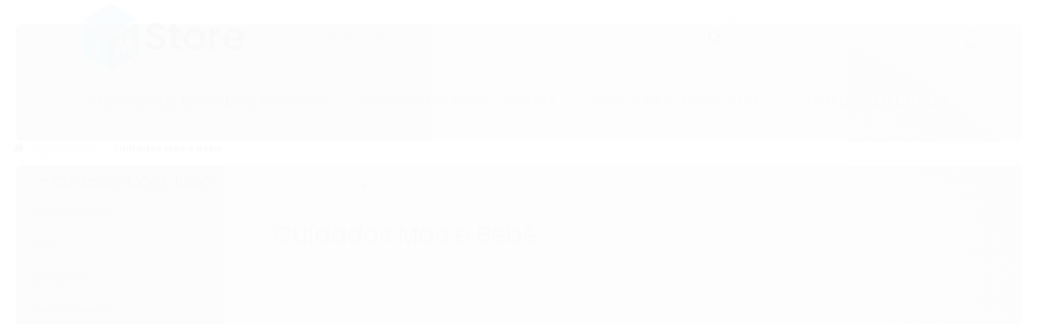

--- FILE ---
content_type: text/html; charset=utf-8
request_url: https://www.jmstore.com.br/cuidados-mae-e-bebe
body_size: 27678
content:

<!DOCTYPE html>
<html lang="pt-br">
  <head>
    <meta charset="utf-8">
    <meta content='width=device-width, initial-scale=1.0, maximum-scale=2.0' name='viewport' />
    <title>
  
    Cuidados Mãe e Bebê | JM Store
  
</title>
    <meta http-equiv="X-UA-Compatible" content="IE=edge">
    <meta name="generator" content="Loja Integrada" />

    <link rel="dns-prefetch" href="https://cdn.awsli.com.br/">
    <link rel="preconnect" href="https://cdn.awsli.com.br/">
    <link rel="preconnect" href="https://fonts.googleapis.com">
    <link rel="preconnect" href="https://fonts.gstatic.com" crossorigin>

    
      <meta property="og:url" content="https://www.jmstore.com.br/cuidados-mae-e-bebe" />
      <meta property="og:type" content="website" />
      <meta property="og:site_name" content="JM Store" />
      <meta property="og:locale" content="pt_BR" />
    

    
  
    <script>
      setTimeout(function() {
        if (typeof removePageLoading === 'function') {
          removePageLoading();
        };
      }, 7000);
    </script>
  



    

  

    <link rel="canonical" href="https://www.jmstore.com.br/cuidados-mae-e-bebe" />
  


  <meta property="og:title" content="JM Store" />
  
    <meta property="og:image" content="https://cdn.awsli.com.br/2727/2727686/logo/jmstore-transparente-r6ady9rm9y.png" />
  




  <meta property="og:description" content=" Encontre Cuidados Mãe e Bebê na JM Store, acessórios para eletrodomésticos com desconto no Pix e 2x sem juros. Clique e economize agora! Enviamos ...">
  <meta name="description" content=" Encontre Cuidados Mãe e Bebê na JM Store, acessórios para eletrodomésticos com desconto no Pix e 2x sem juros. Clique e economize agora! Enviamos ...">





  <meta name="robots" content="index, follow" />



    
      
        <link rel="shortcut icon" href="https://cdn.awsli.com.br/2727/2727686/favicon/jm-favicon_96x96-m4836p1tui-y0s16y0faz.png" />
      
      <link rel="icon" href="https://cdn.awsli.com.br/2727/2727686/favicon/jm-favicon_96x96-m4836p1tui-y0s16y0faz.png" sizes="192x192">
    
    
      <meta name="theme-color" content="#65419A">
    

    
      <link rel="stylesheet" href="https://cdn.awsli.com.br/production/static/loja/estrutura/v1/css/all.min.css?v=b29f0c6" type="text/css">
    
    <!--[if lte IE 8]><link rel="stylesheet" href="https://cdn.awsli.com.br/production/static/loja/estrutura/v1/css/ie-fix.min.css" type="text/css"><![endif]-->
    <!--[if lte IE 9]><style type="text/css">.lateral-fulbanner { position: relative; }</style><![endif]-->

    

    
    <link href="https://fonts.googleapis.com/css2?family=Roboto:ital,wght@0,300;0,400;0,600;0,700;0,800;1,300;1,400;1,600;1,700&display=swap" rel="stylesheet">
    
    
      <link href="https://fonts.googleapis.com/css2?family=Open%20Sans:wght@300;400;600;700&display=swap" rel="stylesheet">
    

    
      <link rel="stylesheet" href="https://cdn.awsli.com.br/production/static/loja/estrutura/v1/css/bootstrap-responsive.css?v=b29f0c6" type="text/css">
      <link rel="stylesheet" href="https://cdn.awsli.com.br/production/static/loja/estrutura/v1/css/style-responsive.css?v=b29f0c6">
    

    <link rel="stylesheet" href="/tema.css?v=20250612-231050">

    

    <script type="text/javascript">
      var LOJA_ID = 2727686;
      var MEDIA_URL = "https://cdn.awsli.com.br/";
      var API_URL_PUBLIC = 'https://api.awsli.com.br/';
      
        var CARRINHO_PRODS = [];
      
      var ENVIO_ESCOLHIDO = 0;
      var ENVIO_ESCOLHIDO_CODE = 0;
      var CONTRATO_INTERNACIONAL = false;
      var CONTRATO_BRAZIL = !CONTRATO_INTERNACIONAL;
      var IS_STORE_ASYNC = true;
      var IS_CLIENTE_ANONIMO = false;
    </script>

    

    <!-- Editor Visual -->
    

    <script>
      

      const isPreview = JSON.parse(sessionStorage.getItem('preview', true));
      if (isPreview) {
        const url = location.href
        location.search === '' && url + (location.search = '?preview=None')
      }
    </script>

    
      <script src="https://cdn.awsli.com.br/production/static/loja/estrutura/v1/js/all.min.js?v=b29f0c6"></script>
    
    <!-- HTML5 shim and Respond.js IE8 support of HTML5 elements and media queries -->
    <!--[if lt IE 9]>
      <script src="https://oss.maxcdn.com/html5shiv/3.7.2/html5shiv.min.js"></script>
      <script src="https://oss.maxcdn.com/respond/1.4.2/respond.min.js"></script>
    <![endif]-->

    <link rel="stylesheet" href="https://cdn.awsli.com.br/production/static/loja/estrutura/v1/css/slick.min.css" type="text/css">
    <script src="https://cdn.awsli.com.br/production/static/loja/estrutura/v1/js/slick.min.js?v=b29f0c6"></script>
    <link rel="stylesheet" href="https://cdn.awsli.com.br/production/static/css/jquery.fancybox.min.css" type="text/css" />
    <script src="https://cdn.awsli.com.br/production/static/js/jquery/jquery.fancybox.pack.min.js"></script>

    
    
  

  
    <link rel="next" href="https://www.jmstore.com.br/cuidados-mae-e-bebe?pagina=2">
  


    
      
        <!-- Global site tag (gtag.js) - Google Analytics -->
<script async src="https://www.googletagmanager.com/gtag/js?l=LIgtagDataLayer&id=G-PJE1SE2YW8"></script>
<script>
  window.LIgtagDataLayer = window.LIgtagDataLayer || [];
  function LIgtag(){LIgtagDataLayer.push(arguments);}
  LIgtag('js', new Date());

  LIgtag('set', {
    'currency': 'BRL',
    'country': 'BR'
  });
  LIgtag('config', 'G-PJE1SE2YW8');
  LIgtag('config', 'AW-981659323');

  if(window.performance) {
    var timeSincePageLoad = Math.round(performance.now());
    LIgtag('event', 'timing_complete', {
      'name': 'load',
      'time': timeSincePageLoad
    });
  }

  $(document).on('li_view_home', function(_, eventID) {
    LIgtag('event', 'view_home');
  });

  $(document).on('li_select_product', function(_, eventID, data) {
    LIgtag('event', 'select_item', data);
  });

  $(document).on('li_start_contact', function(_, eventID, value) {
    LIgtag('event', 'start_contact', {
      value
    });
  });

  $(document).on('li_view_catalog', function(_, eventID) {
    LIgtag('event', 'view_catalog');
  });

  $(document).on('li_search', function(_, eventID, search_term) {
    LIgtag('event', 'search', {
      search_term
    });
  });

  $(document).on('li_filter_products', function(_, eventID, data) {
    LIgtag('event', 'filter_products', data);
  });

  $(document).on('li_sort_products', function(_, eventID, value) {
    LIgtag('event', 'sort_products', {
      value
    });
  });

  $(document).on('li_view_product', function(_, eventID, item) {
    LIgtag('event', 'view_item', {
      items: [item]
    });
  });

  $(document).on('li_select_variation', function(_, eventID, data) {
    LIgtag('event', 'select_variation', data);
  });

  $(document).on('li_calculate_shipping', function(_, eventID, data) {
    LIgtag('event', 'calculate_shipping', {
      zipcode: data.zipcode
    });
  });

  $(document).on('li_view_cart', function(_, eventID, data) {
    LIgtag('event', 'view_cart', data);
  });

  $(document).on('li_add_to_cart', function(_, eventID, data) {
    LIgtag('event', 'add_to_cart', {
      items: data.items
    });
  });

  $(document).on('li_apply_coupon', function(_, eventID, value) {
    LIgtag('event', 'apply_coupon', {
      value
    });
  });

  $(document).on('li_change_quantity', function(_, eventID, item) {
    LIgtag('event', 'change_quantity', {
      items: [item]
    });
  });

  $(document).on('li_remove_from_cart', function(_, eventID, item) {
    LIgtag('event', 'remove_from_cart', {
      items: [item]
    });
  });

  $(document).on('li_return_home', function(_, eventID) {
    LIgtag('event', 'return_home');
  });

  $(document).on('li_view_checkout', function(_, eventID, data) {
    LIgtag('event', 'begin_checkout', data);
  });

  $(document).on('li_login', function(_, eventID) {
    LIgtag('event', 'login');
  });

  $(document).on('li_change_address', function(_, eventID, value) {
    LIgtag('event', 'change_address', {
      value
    });
  });

  $(document).on('li_change_shipping', function(_, eventID, data) {
    LIgtag('event', 'add_shipping_info', data);
  });

  $(document).on('li_change_payment', function(_, eventID, data) {
    LIgtag('event', 'add_payment_info', data);
  });

  $(document).on('li_start_purchase', function(_, eventID) {
    LIgtag('event', 'start_purchase');
  });

  $(document).on('li_checkout_error', function(_, eventID, value) {
    LIgtag('event', 'checkout_error', {
      value
    });
  });

  $(document).on('li_purchase', function(_, eventID, data) {
    LIgtag('event', 'purchase', data);

    
      LIgtag('event', 'conversion', {
        send_to: 'AW-981659323/wOdHCNzqgKgZELvdi9QD',
        value: data.value,
        currency: data.currency,
        transaction_id: data.transaction_id
      });
    
  });
</script>
      
        
      
    

    
<script>
  var url = '/_events/api/setEvent';

  var sendMetrics = function(event, user = {}) {
    var unique_identifier = uuidv4();

    try {
      var data = {
        request: {
          id: unique_identifier,
          environment: 'production'
        },
        store: {
          id: 2727686,
          name: 'JM Store',
          test_account: false,
          has_meta_app: window.has_meta_app ?? false,
          li_search: true
        },
        device: {
          is_mobile: /Mobi/.test(window.navigator.userAgent),
          user_agent: window.navigator.userAgent,
          ip: '###device_ip###'
        },
        page: {
          host: window.location.hostname,
          path: window.location.pathname,
          search: window.location.search,
          type: 'category',
          title: document.title,
          referrer: document.referrer
        },
        timestamp: '###server_timestamp###',
        user_timestamp: new Date().toISOString(),
        event,
        origin: 'store'
      };

      if (window.performance) {
        var [timing] = window.performance.getEntriesByType('navigation');

        data['time'] = {
          server_response: Math.round(timing.responseStart - timing.requestStart)
        };
      }

      var _user = {},
          user_email_cookie = $.cookie('user_email'),
          user_data_cookie = $.cookie('LI-UserData');

      if (user_email_cookie) {
        var user_email = decodeURIComponent(user_email_cookie);

        _user['email'] = user_email;
      }

      if (user_data_cookie) {
        var user_data = JSON.parse(user_data_cookie);

        _user['logged'] = user_data.logged;
        _user['id'] = user_data.id ?? undefined;
      }

      $.each(user, function(key, value) {
        _user[key] = value;
      });

      if (!$.isEmptyObject(_user)) {
        data['user'] = _user;
      }

      try {
        var session_identifier = $.cookie('li_session_identifier');

        if (!session_identifier) {
          session_identifier = uuidv4();
        };

        var expiration_date = new Date();

        expiration_date.setTime(expiration_date.getTime() + (30 * 60 * 1000)); // 30 minutos

        $.cookie('li_session_identifier', session_identifier, {
          expires: expiration_date,
          path: '/'
        });

        data['session'] = {
          id: session_identifier
        };
      } catch (err) { }

      try {
        var user_session_identifier = $.cookie('li_user_session_identifier');

        if (!user_session_identifier) {
          user_session_identifier = uuidv4();

          $.cookie('li_user_session_identifier', user_session_identifier, {
            path: '/'
          });
        };

        data['user_session'] = {
          id: user_session_identifier
        };
      } catch (err) { }

      var _cookies = {},
          fbc = $.cookie('_fbc'),
          fbp = $.cookie('_fbp');

      if (fbc) {
        _cookies['fbc'] = fbc;
      }

      if (fbp) {
        _cookies['fbp'] = fbp;
      }

      if (!$.isEmptyObject(_cookies)) {
        data['session']['cookies'] = _cookies;
      }

      try {
        var ab_test_cookie = $.cookie('li_ab_test_running');

        if (ab_test_cookie) {
          var ab_test = JSON.parse(atob(ab_test_cookie));

          if (ab_test.length) {
            data['store']['ab_test'] = ab_test;
          }
        }
      } catch (err) { }

      var _utm = {};

      $.each(sessionStorage, function(key, value) {
        if (key.startsWith('utm_')) {
          var name = key.split('_')[1];

          _utm[name] = value;
        }
      });

      if (!$.isEmptyObject(_utm)) {
        data['session']['utm'] = _utm;
      }

      var controller = new AbortController();

      setTimeout(function() {
        controller.abort();
      }, 5000);

      fetch(url, {
        keepalive: true,
        method: 'POST',
        headers: {
          'Content-Type': 'application/json'
        },
        body: JSON.stringify({ data }),
        signal: controller.signal
      });
    } catch (err) { }

    return unique_identifier;
  }
</script>

    
<script>
  (function() {
    var initABTestHandler = function() {
      try {
        if ($.cookie('li_ab_test_running')) {
          return
        };
        var running_tests = [];

        
        
        
        

        var running_tests_to_cookie = JSON.stringify(running_tests);
        running_tests_to_cookie = btoa(running_tests_to_cookie);
        $.cookie('li_ab_test_running', running_tests_to_cookie, {
          path: '/'
        });

        
        if (running_tests.length > 0) {
          setTimeout(function() {
            $.ajax({
              url: "/conta/status"
            });
          }, 500);
        };

      } catch (err) { }
    }
    setTimeout(initABTestHandler, 500);
  }());
</script>

    
<script>
  $(function() {
    // Clicar em um produto
    $('.listagem-item').click(function() {
      var row, column;

      var $list = $(this).closest('[data-produtos-linha]'),
          index = $(this).closest('li').index();

      if($list.find('.listagem-linha').length === 1) {
        var productsPerRow = $list.data('produtos-linha');

        row = Math.floor(index / productsPerRow) + 1;
        column = (index % productsPerRow) + 1;
      } else {
        row = $(this).closest('.listagem-linha').index() + 1;
        column = index + 1;
      }

      var body = {
        item_id: $(this).attr('data-id'),
        item_sku: $(this).find('.produto-sku').text(),
        item_name: $(this).find('.nome-produto').text().trim(),
        item_row: row,
        item_column: column
      };

      var eventID = sendMetrics({
        type: 'event',
        name: 'select_product',
        data: body
      });

      $(document).trigger('li_select_product', [eventID, body]);
    });

    // Clicar no "Fale Conosco"
    $('#modalContato').on('show', function() {
      var value = 'Fale Conosco';

      var eventID = sendMetrics({
        type: 'event',
        name: 'start_contact',
        data: { text: value }
      });

      $(document).trigger('li_start_contact', [eventID, value]);
    });

    // Clicar no WhatsApp
    $('.li-whatsapp a').click(function() {
      var value = 'WhatsApp';

      var eventID = sendMetrics({
        type: 'event',
        name: 'start_contact',
        data: { text: value }
      });

      $(document).trigger('li_start_contact', [eventID, value]);
    });

    
      // Visualizar a catálogo
      var eventID = sendMetrics({
        type: 'pageview',
        name: 'view_catalog'
      });

      $(document).trigger('li_view_catalog', [eventID]);

      var params = new URLSearchParams(window.location.search),
          oldParams = document.referrer ? new URL(document.referrer).searchParams : new URLSearchParams();

      // Filtrar produtos
      if(params.has('fq')) {
        var value = params.get('fq');

        if(value !== oldParams.get('fq')) {
          var attribute = value.split(':'),
              body = {
                attribute_name: attribute[0],
                attribute_value: attribute[1]
              };

          var eventID = sendMetrics({
            type: 'event',
            name: 'filter_products',
            data: body
          });

          $(document).trigger('li_filter_products', [eventID, body]);
        }
      }

      // Ordenar produtos
      if(params.has('sort')) {
        var value = params.get('sort');

        if(value !== oldParams.get('sort')) {
          var eventID = sendMetrics({
            type: 'event',
            name: 'sort_products',
            data: { text: value }
          });

          $(document).trigger('li_sort_products', [eventID, value]);
        }
      }

      // Alterar página
      if(params.has('pagina')) {
        var previous_page = oldParams.has('pagina') ? parseInt(oldParams.get('pagina')) : 1,
            next_page = parseInt(params.get('pagina'));

        if(next_page !== previous_page) {
          var body = {
            previous_page,
            next_page
          };

          var eventID = sendMetrics({
            type: 'event',
            name: 'change_page',
            data: body
          });

          $(document).trigger('li_change_page', [eventID, body]);
        }
      }

      
    
  });
</script>


    
	<!-- lojaintegrada-google-shopping -->
  
      <meta name="google-site-verification" content="clf2pVw4594dGrV7iAoYPyFIbZ8yVOK-tCA1S6jnhvQ" />
  


    
      
        <link href="//cdn.awsli.com.br/temasv2/4816/__theme_custom.css?v=1740668762" rel="stylesheet" type="text/css">
<script src="//cdn.awsli.com.br/temasv2/4816/__theme_custom.js?v=1740668762"></script>
      
    

    
      <link rel="stylesheet" href="/avancado.css?v=20250612-231050" type="text/css" />
    

    

    
  <link rel="manifest" href="/manifest.json" />




  </head>
  <body class="pagina-categoria categoria-22648868   ">
    <div id="fb-root"></div>
    
  
    <div id="full-page-loading">
      <div class="conteiner" style="height: 100%;">
        <div class="loading-placeholder-content">
          <div class="loading-placeholder-effect loading-placeholder-header"></div>
          <div class="loading-placeholder-effect loading-placeholder-body"></div>
        </div>
      </div>
      <script>
        var is_full_page_loading = true;
        function removePageLoading() {
          if (is_full_page_loading) {
            try {
              $('#full-page-loading').remove();
            } catch(e) {}
            try {
              var div_loading = document.getElementById('full-page-loading');
              if (div_loading) {
                div_loading.remove();
              };
            } catch(e) {}
            is_full_page_loading = false;
          };
        };
        $(function() {
          setTimeout(function() {
            removePageLoading();
          }, 1);
        });
      </script>
      <style>
        #full-page-loading { position: fixed; z-index: 9999999; margin: auto; top: 0; left: 0; bottom: 0; right: 0; }
        #full-page-loading:before { content: ''; display: block; position: fixed; top: 0; left: 0; width: 100%; height: 100%; background: rgba(255, 255, 255, .98); background: radial-gradient(rgba(255, 255, 255, .99), rgba(255, 255, 255, .98)); }
        .loading-placeholder-content { height: 100%; display: flex; flex-direction: column; position: relative; z-index: 1; }
        .loading-placeholder-effect { background-color: #F9F9F9; border-radius: 5px; width: 100%; animation: pulse-loading 1.5s cubic-bezier(0.4, 0, 0.6, 1) infinite; }
        .loading-placeholder-content .loading-placeholder-body { flex-grow: 1; margin-bottom: 30px; }
        .loading-placeholder-content .loading-placeholder-header { height: 20%; min-height: 100px; max-height: 200px; margin: 30px 0; }
        @keyframes pulse-loading{50%{opacity:.3}}
      </style>
    </div>
  



    
      
        


<div class="barra-inicial fundo-secundario">
  <div class="conteiner">
    <div class="row-fluid">
      <div class="lista-redes span3 hidden-phone">
        
          <ul>
            
              <li>
                <a href="https://facebook.com/jmstoreoficial" target="_blank" aria-label="Siga nos no Facebook"><i class="icon-facebook"></i></a>
              </li>
            
            
            
            
              <li>
                <a href="https://youtube.com.br/@jmstore-lojadeacessoriosor2314" target="_blank" aria-label="Siga nos no Youtube"><i class="icon-youtube"></i></a>
              </li>
            
            
            
            
              <li>
                <a href="https://blog.jmstore.com.br" target="_blank" rel="noopener" aria-label="Acesse nosso Blog"><i class="icon-bold"></i></a>
              </li>
            
          </ul>
        
      </div>
      <div class="canais-contato span9">
        <ul>
          <li class="hidden-phone">
            <a href="#modalContato" data-toggle="modal" data-target="#modalContato">
              <i class="icon-comment"></i>
              Fale Conosco
            </a>
          </li>
          
            <li>
              <span>
                <i class="icon-phone"></i>Telefone: (11) 2626-2397
              </span>
            </li>
          
          
            <li class="tel-whatsapp">
              <span>
                <i class="fa fa-whatsapp"></i>Whatsapp: (11) 2626-2397
              </span>
            </li>
          
          
        </ul>
      </div>
    </div>
  </div>
</div>

      
    

    <div class="conteiner-principal">
      
        
          
<div id="cabecalho">

  <div class="atalhos-mobile visible-phone fundo-secundario borda-principal">
    <ul>

      <li><a href="https://www.jmstore.com.br/" class="icon-home"> </a></li>
      
      <li class="fundo-principal"><a href="https://www.jmstore.com.br/carrinho/index" class="icon-shopping-cart"> </a></li>
      
      
        <li class="menu-user-logged" style="display: none;"><a href="https://www.jmstore.com.br/conta/logout" class="icon-signout menu-user-logout"> </a></li>
      
      
      <li><a href="https://www.jmstore.com.br/conta/index" class="icon-user"> </a></li>
      
      <li class="vazia"><span>&nbsp;</span></li>

    </ul>
  </div>

  <div class="conteiner">
    <div class="row-fluid">
      <div class="span3">
        <h2 class="logo cor-secundaria">
          <a href="https://www.jmstore.com.br/" title="JM Store">
            
            <img src="https://cdn.awsli.com.br/400x300/2727/2727686/logo/jmstore-transparente-r6ady9rm9y.png" alt="JM Store" />
            
          </a>
        </h2>


      </div>

      <div class="conteudo-topo span9">
        <div class="superior row-fluid hidden-phone">
          <div class="span8">
            
              
                <div class="btn-group menu-user-logged" style="display: none;">
                  <a href="https://www.jmstore.com.br/conta/index" class="botao secundario pequeno dropdown-toggle" data-toggle="dropdown">
                    Olá, <span class="menu-user-name"></span>
                    <span class="icon-chevron-down"></span>
                  </a>
                  <ul class="dropdown-menu">
                    <li>
                      <a href="https://www.jmstore.com.br/conta/index" title="Minha conta">Minha conta</a>
                    </li>
                    
                      <li>
                        <a href="https://www.jmstore.com.br/conta/pedido/listar" title="Minha conta">Meus pedidos</a>
                      </li>
                    
                    <li>
                      <a href="https://www.jmstore.com.br/conta/favorito/listar" title="Meus favoritos">Meus favoritos</a>
                    </li>
                    <li>
                      <a href="https://www.jmstore.com.br/conta/logout" title="Sair" class="menu-user-logout">Sair</a>
                    </li>
                  </ul>
                </div>
              
              
                <a href="https://www.jmstore.com.br/conta/login" class="bem-vindo cor-secundaria menu-user-welcome">
                  Bem-vindo, <span class="cor-principal">identifique-se</span> para fazer pedidos
                </a>
              
            
          </div>
          <div class="span4">
            <ul class="acoes-conta borda-alpha">
              
                <li>
                  <i class="icon-list fundo-principal"></i>
                  <a href="https://www.jmstore.com.br/conta/pedido/listar" class="cor-secundaria">Meus Pedidos</a>
                </li>
              
              
                <li>
                  <i class="icon-user fundo-principal"></i>
                  <a href="https://www.jmstore.com.br/conta/index" class="cor-secundaria">Minha Conta</a>
                </li>
              
            </ul>
          </div>
        </div>

        <div class="inferior row-fluid ">
          <div class="span8 busca-mobile">
            <a href="javascript:;" class="atalho-menu visible-phone icon-th botao principal"> </a>

            <div class="busca borda-alpha">
              <form id="form-buscar" action="/buscar" method="get">
                <input id="auto-complete" type="text" name="q" placeholder="Digite o que você procura" value="" autocomplete="off" maxlength="255" />
                <button class="botao botao-busca icon-search fundo-secundario" aria-label="Buscar"></button>
              </form>
            </div>

          </div>

          
            <div class="span4 hidden-phone">
              

  <div class="carrinho vazio">
    
      <a href="https://www.jmstore.com.br/carrinho/index">
        <i class="icon-shopping-cart fundo-principal"></i>
        <strong class="qtd-carrinho titulo cor-secundaria" style="display: none;">0</strong>
        <span style="display: none;">
          
            <b class="titulo cor-secundaria"><span>Meu Carrinho</span></b>
          
          <span class="cor-secundaria">Produtos adicionados</span>
        </span>
        
          <span class="titulo cor-secundaria vazio-text">Carrinho vazio</span>
        
      </a>
    
    <div class="carrinho-interno-ajax"></div>
  </div>
  
<div class="minicart-placeholder" style="display: none;">
  <div class="carrinho-interno borda-principal">
    <ul>
      <li class="minicart-item-modelo">
        
          <div class="preco-produto com-promocao destaque-parcela ">
            <div>
              <s class="preco-venda">
                R$ --PRODUTO_PRECO_DE--
              </s>
              <strong class="preco-promocional cor-principal">
                R$ --PRODUTO_PRECO_POR--
              </strong>
            </div>
          </div>
        
        <a data-href="--PRODUTO_URL--" class="imagem-produto">
          <img data-src="https://cdn.awsli.com.br/64x64/--PRODUTO_IMAGEM--" alt="--PRODUTO_NOME--" />
        </a>
        <a data-href="--PRODUTO_URL--" class="nome-produto cor-secundaria">
          --PRODUTO_NOME--
        </a>
        <div class="produto-sku hide">--PRODUTO_SKU--</div>
      </li>
    </ul>
    <div class="carrinho-rodape">
      <span class="carrinho-info">
        
          <i>--CARRINHO_QUANTIDADE-- produto no carrinho</i>
        
        
          
            <span class="carrino-total">
              Total: <strong class="titulo cor-principal">R$ --CARRINHO_TOTAL_ITENS--</strong>
            </span>
          
        
      </span>
      <a href="https://www.jmstore.com.br/carrinho/index" class="botao principal">
        
          <i class="icon-shopping-cart"></i>Ir para o carrinho
        
      </a>
    </div>
  </div>
</div>



            </div>
          
        </div>

      </div>
    </div>
    


  
    
      
<div class="menu superior">
  <ul class="nivel-um">
    


    

  


    
      <li class="categoria-id-22647520 com-filho borda-principal">
        <a href="https://www.jmstore.com.br/acessorios-cuidados-pessoais" title="Acessórios Cuidados Pessoais">
          <strong class="titulo cor-secundaria">Acessórios Cuidados Pessoais</strong>
          
            <i class="icon-chevron-down fundo-secundario"></i>
          
        </a>
        
          <ul class="nivel-dois borda-alpha">
            

  <li class="categoria-id-22647530 com-filho">
    <a href="https://www.jmstore.com.br/aparador" title="Aparador">
      
        <i class="icon-chevron-right fundo-secundario"></i>
      
      Aparador
    </a>
    
      <ul class="nivel-tres">
        
          

  <li class="categoria-id-22647545 com-filho">
    <a href="https://www.jmstore.com.br/philips" title="Philips">
      
        <i class="icon-chevron-right fundo-secundario"></i>
      
      Philips
    </a>
    
      <ul class="nivel-tres">
        
          

  <li class="categoria-id-22647549 ">
    <a href="https://www.jmstore.com.br/cabeca" title="Cabeça">
      
      Cabeça
    </a>
    
  </li>

  <li class="categoria-id-22647907 ">
    <a href="https://www.jmstore.com.br/carregador" title="Carregador">
      
      Carregador
    </a>
    
  </li>

  <li class="categoria-id-22647910 ">
    <a href="https://www.jmstore.com.br/lamina" title="Lâmina">
      
      Lâmina
    </a>
    
  </li>

  <li class="categoria-id-22647911 ">
    <a href="https://www.jmstore.com.br/pente" title="Pente">
      
      Pente
    </a>
    
  </li>


        
      </ul>
    
  </li>


        
      </ul>
    
  </li>

  <li class="categoria-id-22647919 com-filho">
    <a href="https://www.jmstore.com.br/barbeador" title="Barbeador">
      
        <i class="icon-chevron-right fundo-secundario"></i>
      
      Barbeador
    </a>
    
      <ul class="nivel-tres">
        
          

  <li class="categoria-id-22647922 com-filho">
    <a href="https://www.jmstore.com.br/philips-" title="Philips">
      
        <i class="icon-chevron-right fundo-secundario"></i>
      
      Philips
    </a>
    
      <ul class="nivel-tres">
        
          

  <li class="categoria-id-22647925 ">
    <a href="https://www.jmstore.com.br/aparador-" title="Aparador">
      
      Aparador
    </a>
    
  </li>

  <li class="categoria-id-22647926 ">
    <a href="https://www.jmstore.com.br/cabeca-" title="Cabeça">
      
      Cabeça
    </a>
    
  </li>

  <li class="categoria-id-22647928 ">
    <a href="https://www.jmstore.com.br/lamina-" title="Lâmina">
      
      Lâmina
    </a>
    
  </li>

  <li class="categoria-id-22647929 ">
    <a href="https://www.jmstore.com.br/pente-" title="Pente">
      
      Pente
    </a>
    
  </li>


        
      </ul>
    
  </li>


        
      </ul>
    
  </li>

  <li class="categoria-id-22647948 com-filho">
    <a href="https://www.jmstore.com.br/depilador" title="Depilador">
      
        <i class="icon-chevron-right fundo-secundario"></i>
      
      Depilador
    </a>
    
      <ul class="nivel-tres">
        
          

  <li class="categoria-id-22647949 com-filho">
    <a href="https://www.jmstore.com.br/philips--" title="Philips">
      
        <i class="icon-chevron-right fundo-secundario"></i>
      
      Philips
    </a>
    
      <ul class="nivel-tres">
        
          

  <li class="categoria-id-22647950 ">
    <a href="https://www.jmstore.com.br/cabeca--" title="Cabeça">
      
      Cabeça
    </a>
    
  </li>

  <li class="categoria-id-22647960 ">
    <a href="https://www.jmstore.com.br/carregador-" title="Carregador">
      
      Carregador
    </a>
    
  </li>

  <li class="categoria-id-22647962 ">
    <a href="https://www.jmstore.com.br/lamina--" title="Lâmina">
      
      Lâmina
    </a>
    
  </li>

  <li class="categoria-id-22647965 ">
    <a href="https://www.jmstore.com.br/pente--" title="Pente">
      
      Pente
    </a>
    
  </li>


        
      </ul>
    
  </li>


        
      </ul>
    
  </li>

  <li class="categoria-id-22647992 com-filho">
    <a href="https://www.jmstore.com.br/escova-rotativa" title="Escova Rotativa">
      
        <i class="icon-chevron-right fundo-secundario"></i>
      
      Escova Rotativa
    </a>
    
      <ul class="nivel-tres">
        
          

  <li class="categoria-id-22647994 ">
    <a href="https://www.jmstore.com.br/mondial-" title="Mondial">
      
      Mondial
    </a>
    
  </li>


        
      </ul>
    
  </li>

  <li class="categoria-id-22648002 com-filho">
    <a href="https://www.jmstore.com.br/maquina-cortar-cabelo" title="Máquina Cortar Cabelo">
      
        <i class="icon-chevron-right fundo-secundario"></i>
      
      Máquina Cortar Cabelo
    </a>
    
      <ul class="nivel-tres">
        
          

  <li class="categoria-id-22648004 com-filho">
    <a href="https://www.jmstore.com.br/philips---" title="Philips">
      
        <i class="icon-chevron-right fundo-secundario"></i>
      
      Philips
    </a>
    
      <ul class="nivel-tres">
        
          

  <li class="categoria-id-22648006 ">
    <a href="https://www.jmstore.com.br/pente---" title="Pente">
      
      Pente
    </a>
    
  </li>


        
      </ul>
    
  </li>


        
      </ul>
    
  </li>

  <li class="categoria-id-22648009 com-filho">
    <a href="https://www.jmstore.com.br/saude-bucal" title="Saúde Bucal">
      
        <i class="icon-chevron-right fundo-secundario"></i>
      
      Saúde Bucal
    </a>
    
      <ul class="nivel-tres">
        
          

  <li class="categoria-id-22648013 com-filho">
    <a href="https://www.jmstore.com.br/philips-sonicare" title="Philips Sonicare">
      
        <i class="icon-chevron-right fundo-secundario"></i>
      
      Philips Sonicare
    </a>
    
      <ul class="nivel-tres">
        
          

  <li class="categoria-id-22648014 ">
    <a href="https://www.jmstore.com.br/cabeca---" title="Cabeça">
      
      Cabeça
    </a>
    
  </li>

  <li class="categoria-id-22648017 ">
    <a href="https://www.jmstore.com.br/carregador--" title="Carregador">
      
      Carregador
    </a>
    
  </li>


        
      </ul>
    
  </li>


        
      </ul>
    
  </li>


          </ul>
        
      </li>
    
      <li class="categoria-id-22648023 com-filho borda-principal">
        <a href="https://www.jmstore.com.br/acessorios-para-cozinha" title="Acessórios para Cozinha">
          <strong class="titulo cor-secundaria">Acessórios para Cozinha</strong>
          
            <i class="icon-chevron-down fundo-secundario"></i>
          
        </a>
        
          <ul class="nivel-dois borda-alpha">
            

  <li class="categoria-id-22648024 com-filho">
    <a href="https://www.jmstore.com.br/airfryer" title="Airfryer">
      
        <i class="icon-chevron-right fundo-secundario"></i>
      
      Airfryer
    </a>
    
      <ul class="nivel-tres">
        
          

  <li class="categoria-id-22648027 com-filho">
    <a href="https://www.jmstore.com.br/britania" title="Britânia">
      
        <i class="icon-chevron-right fundo-secundario"></i>
      
      Britânia
    </a>
    
      <ul class="nivel-tres">
        
          

  <li class="categoria-id-22648029 ">
    <a href="https://www.jmstore.com.br/cesta" title="Cesta">
      
      Cesta
    </a>
    
  </li>

  <li class="categoria-id-22648034 ">
    <a href="https://www.jmstore.com.br/cuba" title="Cuba">
      
      Cuba
    </a>
    
  </li>

  <li class="categoria-id-22648038 ">
    <a href="https://www.jmstore.com.br/puxador" title="Puxador">
      
      Puxador
    </a>
    
  </li>


        
      </ul>
    
  </li>

  <li class="categoria-id-22648044 com-filho">
    <a href="https://www.jmstore.com.br/mondial--" title="Mondial">
      
        <i class="icon-chevron-right fundo-secundario"></i>
      
      Mondial
    </a>
    
      <ul class="nivel-tres">
        
          

  <li class="categoria-id-22648046 ">
    <a href="https://www.jmstore.com.br/bandeja" title="Bandeja">
      
      Bandeja
    </a>
    
  </li>

  <li class="categoria-id-22648048 ">
    <a href="https://www.jmstore.com.br/cesta-" title="Cesta">
      
      Cesta
    </a>
    
  </li>

  <li class="categoria-id-22648050 ">
    <a href="https://www.jmstore.com.br/cuba-" title="Cuba">
      
      Cuba
    </a>
    
  </li>

  <li class="categoria-id-22648052 ">
    <a href="https://www.jmstore.com.br/puxador-" title="Puxador">
      
      Puxador
    </a>
    
  </li>


        
      </ul>
    
  </li>

  <li class="categoria-id-22648059 com-filho">
    <a href="https://www.jmstore.com.br/philco" title="Philco">
      
        <i class="icon-chevron-right fundo-secundario"></i>
      
      Philco
    </a>
    
      <ul class="nivel-tres">
        
          

  <li class="categoria-id-22648069 ">
    <a href="https://www.jmstore.com.br/cesta---" title="Cesta">
      
      Cesta
    </a>
    
  </li>

  <li class="categoria-id-22648065 ">
    <a href="https://www.jmstore.com.br/cuba--" title="Cuba">
      
      Cuba
    </a>
    
  </li>

  <li class="categoria-id-22648072 ">
    <a href="https://www.jmstore.com.br/puxador--" title="Puxador">
      
      Puxador
    </a>
    
  </li>


        
      </ul>
    
  </li>

  <li class="categoria-id-22648088 com-filho">
    <a href="https://www.jmstore.com.br/philips-walita" title="Philips Walita">
      
        <i class="icon-chevron-right fundo-secundario"></i>
      
      Philips Walita
    </a>
    
      <ul class="nivel-tres">
        
          

  <li class="categoria-id-22648091 ">
    <a href="https://www.jmstore.com.br/assadeira" title="Assadeira">
      
      Assadeira
    </a>
    
  </li>

  <li class="categoria-id-22648096 ">
    <a href="https://www.jmstore.com.br/cabo" title="Cabo">
      
      Cabo
    </a>
    
  </li>

  <li class="categoria-id-22648097 ">
    <a href="https://www.jmstore.com.br/cesta----" title="Cesta">
      
      Cesta
    </a>
    
  </li>

  <li class="categoria-id-22648100 ">
    <a href="https://www.jmstore.com.br/cuba---" title="Cuba">
      
      Cuba
    </a>
    
  </li>

  <li class="categoria-id-22648102 ">
    <a href="https://www.jmstore.com.br/grelha" title="Grelha">
      
      Grelha
    </a>
    
  </li>

  <li class="categoria-id-22648125 ">
    <a href="https://www.jmstore.com.br/puxador---" title="Puxador">
      
      Puxador
    </a>
    
  </li>


        
      </ul>
    
  </li>


        
      </ul>
    
  </li>

  <li class="categoria-id-22648127 com-filho">
    <a href="https://www.jmstore.com.br/batedeira" title="Batedeira">
      
        <i class="icon-chevron-right fundo-secundario"></i>
      
      Batedeira
    </a>
    
      <ul class="nivel-tres">
        
          

  <li class="categoria-id-22648129 com-filho">
    <a href="https://www.jmstore.com.br/electrolux" title="Electrolux">
      
        <i class="icon-chevron-right fundo-secundario"></i>
      
      Electrolux
    </a>
    
      <ul class="nivel-tres">
        
          

  <li class="categoria-id-22648131 ">
    <a href="https://www.jmstore.com.br/batedor" title="Batedor">
      
      Batedor
    </a>
    
  </li>

  <li class="categoria-id-22648133 ">
    <a href="https://www.jmstore.com.br/tigela" title="Tigela">
      
      Tigela
    </a>
    
  </li>


        
      </ul>
    
  </li>

  <li class="categoria-id-22648146 ">
    <a href="https://www.jmstore.com.br/mondial---" title="Mondial">
      
      Mondial
    </a>
    
  </li>

  <li class="categoria-id-22648148 com-filho">
    <a href="https://www.jmstore.com.br/philips-walita-" title="Philips Walita">
      
        <i class="icon-chevron-right fundo-secundario"></i>
      
      Philips Walita
    </a>
    
      <ul class="nivel-tres">
        
          

  <li class="categoria-id-22648149 ">
    <a href="https://www.jmstore.com.br/batedor-" title="Batedor">
      
      Batedor
    </a>
    
  </li>

  <li class="categoria-id-22648152 ">
    <a href="https://www.jmstore.com.br/tampa" title="Tampa">
      
      Tampa
    </a>
    
  </li>

  <li class="categoria-id-22648154 ">
    <a href="https://www.jmstore.com.br/tigela-" title="Tigela">
      
      Tigela
    </a>
    
  </li>


        
      </ul>
    
  </li>


        
      </ul>
    
  </li>

  <li class="categoria-id-22648159 com-filho">
    <a href="https://www.jmstore.com.br/cafeteira" title="Cafeteira">
      
        <i class="icon-chevron-right fundo-secundario"></i>
      
      Cafeteira
    </a>
    
      <ul class="nivel-tres">
        
          

  <li class="categoria-id-22648161 com-filho">
    <a href="https://www.jmstore.com.br/britania-" title="Britânia">
      
        <i class="icon-chevron-right fundo-secundario"></i>
      
      Britânia
    </a>
    
      <ul class="nivel-tres">
        
          

  <li class="categoria-id-22648162 ">
    <a href="https://www.jmstore.com.br/filtro" title="Filtro">
      
      Filtro
    </a>
    
  </li>

  <li class="categoria-id-22648166 ">
    <a href="https://www.jmstore.com.br/jarra" title="Jarra">
      
      Jarra
    </a>
    
  </li>


        
      </ul>
    
  </li>

  <li class="categoria-id-22648171 ">
    <a href="https://www.jmstore.com.br/electrolux-" title="Electrolux">
      
      Electrolux
    </a>
    
  </li>

  <li class="categoria-id-22648172 com-filho">
    <a href="https://www.jmstore.com.br/mondial----" title="Mondial">
      
        <i class="icon-chevron-right fundo-secundario"></i>
      
      Mondial
    </a>
    
      <ul class="nivel-tres">
        
          

  <li class="categoria-id-22648174 ">
    <a href="https://www.jmstore.com.br/filtro-" title="Filtro">
      
      Filtro
    </a>
    
  </li>

  <li class="categoria-id-22648176 ">
    <a href="https://www.jmstore.com.br/jarra-" title="Jarra">
      
      Jarra
    </a>
    
  </li>


        
      </ul>
    
  </li>

  <li class="categoria-id-22648182 com-filho">
    <a href="https://www.jmstore.com.br/philco-" title="Philco">
      
        <i class="icon-chevron-right fundo-secundario"></i>
      
      Philco
    </a>
    
      <ul class="nivel-tres">
        
          

  <li class="categoria-id-22648184 ">
    <a href="https://www.jmstore.com.br/filtro--" title="Filtro">
      
      Filtro
    </a>
    
  </li>

  <li class="categoria-id-22648186 ">
    <a href="https://www.jmstore.com.br/jarra--" title="Jarra">
      
      Jarra
    </a>
    
  </li>


        
      </ul>
    
  </li>

  <li class="categoria-id-22648187 com-filho">
    <a href="https://www.jmstore.com.br/philips-walita--" title="Philips Walita">
      
        <i class="icon-chevron-right fundo-secundario"></i>
      
      Philips Walita
    </a>
    
      <ul class="nivel-tres">
        
          

  <li class="categoria-id-22648189 ">
    <a href="https://www.jmstore.com.br/filtro---" title="Filtro">
      
      Filtro
    </a>
    
  </li>

  <li class="categoria-id-22648190 ">
    <a href="https://www.jmstore.com.br/jarra---" title="Jarra">
      
      Jarra
    </a>
    
  </li>

  <li class="categoria-id-22648192 ">
    <a href="https://www.jmstore.com.br/tampa-" title="Tampa">
      
      Tampa
    </a>
    
  </li>


        
      </ul>
    
  </li>

  <li class="categoria-id-22648194 com-filho">
    <a href="https://www.jmstore.com.br/saeco" title="Saeco">
      
        <i class="icon-chevron-right fundo-secundario"></i>
      
      Saeco
    </a>
    
      <ul class="nivel-tres">
        
          

  <li class="categoria-id-22648196 ">
    <a href="https://www.jmstore.com.br/descalcificante" title="Descalcificante">
      
      Descalcificante
    </a>
    
  </li>

  <li class="categoria-id-22648197 ">
    <a href="https://www.jmstore.com.br/filtro----" title="Filtro">
      
      Filtro
    </a>
    
  </li>


        
      </ul>
    
  </li>

  <li class="categoria-id-22648199 com-filho">
    <a href="https://www.jmstore.com.br/senseo" title="Senseo">
      
        <i class="icon-chevron-right fundo-secundario"></i>
      
      Senseo
    </a>
    
      <ul class="nivel-tres">
        
          

  <li class="categoria-id-22648201 ">
    <a href="https://www.jmstore.com.br/filtro-----" title="Filtro">
      
      Filtro
    </a>
    
  </li>


        
      </ul>
    
  </li>


        
      </ul>
    
  </li>

  <li class="categoria-id-22648208 com-filho">
    <a href="https://www.jmstore.com.br/centrifuga" title="Centrífuga">
      
        <i class="icon-chevron-right fundo-secundario"></i>
      
      Centrífuga
    </a>
    
      <ul class="nivel-tres">
        
          

  <li class="categoria-id-22648209 ">
    <a href="https://www.jmstore.com.br/mondial-----" title="Mondial">
      
      Mondial
    </a>
    
  </li>

  <li class="categoria-id-22648211 com-filho">
    <a href="https://www.jmstore.com.br/philips-walita---" title="Philips Walita">
      
        <i class="icon-chevron-right fundo-secundario"></i>
      
      Philips Walita
    </a>
    
      <ul class="nivel-tres">
        
          

  <li class="categoria-id-22648212 ">
    <a href="https://www.jmstore.com.br/copo" title="Copo">
      
      Copo
    </a>
    
  </li>

  <li class="categoria-id-22648216 ">
    <a href="https://www.jmstore.com.br/filtro------" title="Filtro">
      
      Filtro
    </a>
    
  </li>

  <li class="categoria-id-22648217 ">
    <a href="https://www.jmstore.com.br/tampa--" title="Tampa">
      
      Tampa
    </a>
    
  </li>


        
      </ul>
    
  </li>


        
      </ul>
    
  </li>

  <li class="categoria-id-22648218 com-filho">
    <a href="https://www.jmstore.com.br/espremedor" title="Espremedor">
      
        <i class="icon-chevron-right fundo-secundario"></i>
      
      Espremedor
    </a>
    
      <ul class="nivel-tres">
        
          

  <li class="categoria-id-22648220 com-filho">
    <a href="https://www.jmstore.com.br/mondial------" title="Mondial">
      
        <i class="icon-chevron-right fundo-secundario"></i>
      
      Mondial
    </a>
    
      <ul class="nivel-tres">
        
          

  <li class="categoria-id-22648222 ">
    <a href="https://www.jmstore.com.br/cone" title="Cone">
      
      Cone
    </a>
    
  </li>

  <li class="categoria-id-22648223 ">
    <a href="https://www.jmstore.com.br/copo-" title="Copo">
      
      Copo
    </a>
    
  </li>

  <li class="categoria-id-22648225 ">
    <a href="https://www.jmstore.com.br/jarra----" title="Jarra">
      
      Jarra
    </a>
    
  </li>

  <li class="categoria-id-22648226 ">
    <a href="https://www.jmstore.com.br/reservatorio" title="Reservatório">
      
      Reservatório
    </a>
    
  </li>


        
      </ul>
    
  </li>

  <li class="categoria-id-22648227 com-filho">
    <a href="https://www.jmstore.com.br/philco--" title="Philco">
      
        <i class="icon-chevron-right fundo-secundario"></i>
      
      Philco
    </a>
    
      <ul class="nivel-tres">
        
          

  <li class="categoria-id-22648230 ">
    <a href="https://www.jmstore.com.br/cone-" title="Cone">
      
      Cone
    </a>
    
  </li>


        
      </ul>
    
  </li>

  <li class="categoria-id-22648233 com-filho">
    <a href="https://www.jmstore.com.br/philips-walita----" title="Philips Walita">
      
        <i class="icon-chevron-right fundo-secundario"></i>
      
      Philips Walita
    </a>
    
      <ul class="nivel-tres">
        
          

  <li class="categoria-id-22648235 ">
    <a href="https://www.jmstore.com.br/jarra-----" title="Jarra">
      
      Jarra
    </a>
    
  </li>


        
      </ul>
    
  </li>


        
      </ul>
    
  </li>

  <li class="categoria-id-22648246 com-filho">
    <a href="https://www.jmstore.com.br/forno-eletrico" title="Forno Elétrico">
      
        <i class="icon-chevron-right fundo-secundario"></i>
      
      Forno Elétrico
    </a>
    
      <ul class="nivel-tres">
        
          

  <li class="categoria-id-22648248 ">
    <a href="https://www.jmstore.com.br/electrolux--" title="Electrolux">
      
      Electrolux
    </a>
    
  </li>

  <li class="categoria-id-22648249 com-filho">
    <a href="https://www.jmstore.com.br/mondial-------" title="Mondial">
      
        <i class="icon-chevron-right fundo-secundario"></i>
      
      Mondial
    </a>
    
      <ul class="nivel-tres">
        
          

  <li class="categoria-id-22648250 ">
    <a href="https://www.jmstore.com.br/puxador----" title="Puxador">
      
      Puxador
    </a>
    
  </li>

  <li class="categoria-id-22648252 ">
    <a href="https://www.jmstore.com.br/resistencia" title="Resistência">
      
      Resistência
    </a>
    
  </li>


        
      </ul>
    
  </li>


        
      </ul>
    
  </li>

  <li class="categoria-id-22648254 com-filho">
    <a href="https://www.jmstore.com.br/fritadeira" title="Fritadeira">
      
        <i class="icon-chevron-right fundo-secundario"></i>
      
      Fritadeira
    </a>
    
      <ul class="nivel-tres">
        
          

  <li class="categoria-id-22648257 com-filho">
    <a href="https://www.jmstore.com.br/mondial--------" title="Mondial">
      
        <i class="icon-chevron-right fundo-secundario"></i>
      
      Mondial
    </a>
    
      <ul class="nivel-tres">
        
          

  <li class="categoria-id-22648260 ">
    <a href="https://www.jmstore.com.br/cesta--" title="Cesta">
      
      Cesta
    </a>
    
  </li>

  <li class="categoria-id-22648263 ">
    <a href="https://www.jmstore.com.br/cuba----" title="Cuba">
      
      Cuba
    </a>
    
  </li>

  <li class="categoria-id-22648265 ">
    <a href="https://www.jmstore.com.br/puxador-----" title="Puxador">
      
      Puxador
    </a>
    
  </li>


        
      </ul>
    
  </li>


        
      </ul>
    
  </li>

  <li class="categoria-id-22648280 com-filho">
    <a href="https://www.jmstore.com.br/grill" title="Grill">
      
        <i class="icon-chevron-right fundo-secundario"></i>
      
      Grill
    </a>
    
      <ul class="nivel-tres">
        
          

  <li class="categoria-id-22648283 com-filho">
    <a href="https://www.jmstore.com.br/philips-walita-----" title="Philips Walita">
      
        <i class="icon-chevron-right fundo-secundario"></i>
      
      Philips Walita
    </a>
    
      <ul class="nivel-tres">
        
          

  <li class="categoria-id-22648284 ">
    <a href="https://www.jmstore.com.br/bandeja-" title="Bandeja">
      
      Bandeja
    </a>
    
  </li>


        
      </ul>
    
  </li>


        
      </ul>
    
  </li>

  <li class="categoria-id-22648291 com-filho">
    <a href="https://www.jmstore.com.br/liquidificador" title="Liquidificador">
      
        <i class="icon-chevron-right fundo-secundario"></i>
      
      Liquidificador
    </a>
    
      <ul class="nivel-tres">
        
          

  <li class="categoria-id-22648292 com-filho">
    <a href="https://www.jmstore.com.br/britania--" title="Britânia">
      
        <i class="icon-chevron-right fundo-secundario"></i>
      
      Britânia
    </a>
    
      <ul class="nivel-tres">
        
          

  <li class="categoria-id-22648295 ">
    <a href="https://www.jmstore.com.br/acoplamento" title="Acoplamento">
      
      Acoplamento
    </a>
    
  </li>

  <li class="categoria-id-22648297 ">
    <a href="https://www.jmstore.com.br/copo--" title="Copo">
      
      Copo
    </a>
    
  </li>

  <li class="categoria-id-22648301 ">
    <a href="https://www.jmstore.com.br/faca" title="Faca">
      
      Faca
    </a>
    
  </li>

  <li class="categoria-id-22648303 ">
    <a href="https://www.jmstore.com.br/tampa---" title="Tampa">
      
      Tampa
    </a>
    
  </li>


        
      </ul>
    
  </li>

  <li class="categoria-id-22648305 com-filho">
    <a href="https://www.jmstore.com.br/electrolux---" title="Electrolux">
      
        <i class="icon-chevron-right fundo-secundario"></i>
      
      Electrolux
    </a>
    
      <ul class="nivel-tres">
        
          

  <li class="categoria-id-22648307 ">
    <a href="https://www.jmstore.com.br/copo---" title="Copo">
      
      Copo
    </a>
    
  </li>


        
      </ul>
    
  </li>

  <li class="categoria-id-22648309 com-filho">
    <a href="https://www.jmstore.com.br/categoria/mondial-2024-03-19-18-42-48.html" title="Mondial">
      
        <i class="icon-chevron-right fundo-secundario"></i>
      
      Mondial
    </a>
    
      <ul class="nivel-tres">
        
          

  <li class="categoria-id-22648313 ">
    <a href="https://www.jmstore.com.br/acoplamento-" title="Acoplamento">
      
      Acoplamento
    </a>
    
  </li>

  <li class="categoria-id-22648314 ">
    <a href="https://www.jmstore.com.br/copo----" title="Copo">
      
      Copo
    </a>
    
  </li>

  <li class="categoria-id-22648315 ">
    <a href="https://www.jmstore.com.br/faca-" title="Faca">
      
      Faca
    </a>
    
  </li>

  <li class="categoria-id-22648317 ">
    <a href="https://www.jmstore.com.br/filtro-------" title="Filtro">
      
      Filtro
    </a>
    
  </li>

  <li class="categoria-id-22648319 ">
    <a href="https://www.jmstore.com.br/tampa----" title="Tampa">
      
      Tampa
    </a>
    
  </li>


        
      </ul>
    
  </li>

  <li class="categoria-id-22648322 com-filho">
    <a href="https://www.jmstore.com.br/philco---" title="Philco">
      
        <i class="icon-chevron-right fundo-secundario"></i>
      
      Philco
    </a>
    
      <ul class="nivel-tres">
        
          

  <li class="categoria-id-22648324 ">
    <a href="https://www.jmstore.com.br/copo-----" title="Copo">
      
      Copo
    </a>
    
  </li>

  <li class="categoria-id-22648326 ">
    <a href="https://www.jmstore.com.br/faca--" title="Faca">
      
      Faca
    </a>
    
  </li>


        
      </ul>
    
  </li>

  <li class="categoria-id-22648327 com-filho">
    <a href="https://www.jmstore.com.br/philips-walita------" title="Philips Walita">
      
        <i class="icon-chevron-right fundo-secundario"></i>
      
      Philips Walita
    </a>
    
      <ul class="nivel-tres">
        
          

  <li class="categoria-id-22648330 ">
    <a href="https://www.jmstore.com.br/acoplamento--" title="Acoplamento">
      
      Acoplamento
    </a>
    
  </li>

  <li class="categoria-id-22648332 ">
    <a href="https://www.jmstore.com.br/copo------" title="Copo">
      
      Copo
    </a>
    
  </li>

  <li class="categoria-id-22648334 ">
    <a href="https://www.jmstore.com.br/faca---" title="Faca">
      
      Faca
    </a>
    
  </li>

  <li class="categoria-id-22648338 ">
    <a href="https://www.jmstore.com.br/filtro--------" title="Filtro">
      
      Filtro
    </a>
    
  </li>

  <li class="categoria-id-22648342 ">
    <a href="https://www.jmstore.com.br/tampa-----" title="Tampa">
      
      Tampa
    </a>
    
  </li>


        
      </ul>
    
  </li>


        
      </ul>
    
  </li>

  <li class="categoria-id-22648378 com-filho">
    <a href="https://www.jmstore.com.br/mixer" title="Mixer">
      
        <i class="icon-chevron-right fundo-secundario"></i>
      
      Mixer
    </a>
    
      <ul class="nivel-tres">
        
          

  <li class="categoria-id-22648380 com-filho">
    <a href="https://www.jmstore.com.br/britania---" title="Britânia">
      
        <i class="icon-chevron-right fundo-secundario"></i>
      
      Britânia
    </a>
    
      <ul class="nivel-tres">
        
          

  <li class="categoria-id-22648381 ">
    <a href="https://www.jmstore.com.br/batedor--" title="Batedor">
      
      Batedor
    </a>
    
  </li>

  <li class="categoria-id-22648383 ">
    <a href="https://www.jmstore.com.br/haste" title="Haste">
      
      Haste
    </a>
    
  </li>


        
      </ul>
    
  </li>

  <li class="categoria-id-22648385 com-filho">
    <a href="https://www.jmstore.com.br/categoria/mondial-2024-03-19-18-57-22.html" title="Mondial">
      
        <i class="icon-chevron-right fundo-secundario"></i>
      
      Mondial
    </a>
    
      <ul class="nivel-tres">
        
          

  <li class="categoria-id-22648386 ">
    <a href="https://www.jmstore.com.br/copo-------" title="Copo">
      
      Copo
    </a>
    
  </li>

  <li class="categoria-id-22648387 ">
    <a href="https://www.jmstore.com.br/faca----" title="Faca">
      
      Faca
    </a>
    
  </li>

  <li class="categoria-id-22648389 ">
    <a href="https://www.jmstore.com.br/haste-" title="Haste">
      
      Haste
    </a>
    
  </li>

  <li class="categoria-id-22648390 ">
    <a href="https://www.jmstore.com.br/mini-processador" title="Mini Processador">
      
      Mini Processador
    </a>
    
  </li>

  <li class="categoria-id-22648392 ">
    <a href="https://www.jmstore.com.br/tampa------" title="Tampa">
      
      Tampa
    </a>
    
  </li>


        
      </ul>
    
  </li>

  <li class="categoria-id-22648395 com-filho">
    <a href="https://www.jmstore.com.br/philips-walita-------" title="Philips Walita">
      
        <i class="icon-chevron-right fundo-secundario"></i>
      
      Philips Walita
    </a>
    
      <ul class="nivel-tres">
        
          

  <li class="categoria-id-22648396 ">
    <a href="https://www.jmstore.com.br/batedor---" title="Batedor">
      
      Batedor
    </a>
    
  </li>

  <li class="categoria-id-22648398 ">
    <a href="https://www.jmstore.com.br/copo--------" title="Copo">
      
      Copo
    </a>
    
  </li>

  <li class="categoria-id-22648399 ">
    <a href="https://www.jmstore.com.br/faca-----" title="Faca">
      
      Faca
    </a>
    
  </li>

  <li class="categoria-id-22648401 ">
    <a href="https://www.jmstore.com.br/haste--" title="Haste">
      
      Haste
    </a>
    
  </li>

  <li class="categoria-id-22648403 ">
    <a href="https://www.jmstore.com.br/mini-processador-" title="Mini Processador">
      
      Mini Processador
    </a>
    
  </li>

  <li class="categoria-id-22648405 ">
    <a href="https://www.jmstore.com.br/tampa-------" title="Tampa">
      
      Tampa
    </a>
    
  </li>


        
      </ul>
    
  </li>


        
      </ul>
    
  </li>

  <li class="categoria-id-22648414 com-filho">
    <a href="https://www.jmstore.com.br/panela-eletrica" title="Panela Elétrica">
      
        <i class="icon-chevron-right fundo-secundario"></i>
      
      Panela Elétrica
    </a>
    
      <ul class="nivel-tres">
        
          

  <li class="categoria-id-22648416 ">
    <a href="https://www.jmstore.com.br/electrolux----" title="Electrolux">
      
      Electrolux
    </a>
    
  </li>

  <li class="categoria-id-22648419 com-filho">
    <a href="https://www.jmstore.com.br/categoria/mondial-2024-03-19-19-07-41.html" title="Mondial">
      
        <i class="icon-chevron-right fundo-secundario"></i>
      
      Mondial
    </a>
    
      <ul class="nivel-tres">
        
          

  <li class="categoria-id-22648420 ">
    <a href="https://www.jmstore.com.br/cuba-----" title="Cuba">
      
      Cuba
    </a>
    
  </li>

  <li class="categoria-id-22648422 ">
    <a href="https://www.jmstore.com.br/valvula" title="Válvula">
      
      Válvula
    </a>
    
  </li>


        
      </ul>
    
  </li>

  <li class="categoria-id-22648423 com-filho">
    <a href="https://www.jmstore.com.br/philips-walita--------" title="Philips Walita">
      
        <i class="icon-chevron-right fundo-secundario"></i>
      
      Philips Walita
    </a>
    
      <ul class="nivel-tres">
        
          

  <li class="categoria-id-22648426 ">
    <a href="https://www.jmstore.com.br/cuba------" title="Cuba">
      
      Cuba
    </a>
    
  </li>

  <li class="categoria-id-22648428 ">
    <a href="https://www.jmstore.com.br/tampa--------" title="Tampa">
      
      Tampa
    </a>
    
  </li>

  <li class="categoria-id-22648430 ">
    <a href="https://www.jmstore.com.br/valvula-" title="Válvula">
      
      Válvula
    </a>
    
  </li>


        
      </ul>
    
  </li>


        
      </ul>
    
  </li>

  <li class="categoria-id-22648432 com-filho">
    <a href="https://www.jmstore.com.br/panificadora" title="Panificadora">
      
        <i class="icon-chevron-right fundo-secundario"></i>
      
      Panificadora
    </a>
    
      <ul class="nivel-tres">
        
          

  <li class="categoria-id-22648435 ">
    <a href="https://www.jmstore.com.br/britania----" title="Britânia">
      
      Britânia
    </a>
    
  </li>

  <li class="categoria-id-22648437 ">
    <a href="https://www.jmstore.com.br/categoria/mondial-2024-03-19-19-11-14.html" title="Mondial">
      
      Mondial
    </a>
    
  </li>


        
      </ul>
    
  </li>

  <li class="categoria-id-22648439 com-filho">
    <a href="https://www.jmstore.com.br/processador" title="Processador">
      
        <i class="icon-chevron-right fundo-secundario"></i>
      
      Processador
    </a>
    
      <ul class="nivel-tres">
        
          

  <li class="categoria-id-22648442 com-filho">
    <a href="https://www.jmstore.com.br/britania-----" title="Britânia">
      
        <i class="icon-chevron-right fundo-secundario"></i>
      
      Britânia
    </a>
    
      <ul class="nivel-tres">
        
          

  <li class="categoria-id-22648444 ">
    <a href="https://www.jmstore.com.br/categoria/tampa-2024-03-19-19-12-38.html" title="Tampa">
      
      Tampa
    </a>
    
  </li>


        
      </ul>
    
  </li>

  <li class="categoria-id-22648445 com-filho">
    <a href="https://www.jmstore.com.br/electrolux-----" title="Electrolux">
      
        <i class="icon-chevron-right fundo-secundario"></i>
      
      Electrolux
    </a>
    
      <ul class="nivel-tres">
        
          

  <li class="categoria-id-22648447 ">
    <a href="https://www.jmstore.com.br/disco" title="Disco">
      
      Disco
    </a>
    
  </li>

  <li class="categoria-id-22648448 ">
    <a href="https://www.jmstore.com.br/lamina---" title="Lâmina">
      
      Lâmina
    </a>
    
  </li>

  <li class="categoria-id-22648450 ">
    <a href="https://www.jmstore.com.br/categoria/tampa-2024-03-19-19-14-42.html" title="Tampa">
      
      Tampa
    </a>
    
  </li>


        
      </ul>
    
  </li>

  <li class="categoria-id-22648459 com-filho">
    <a href="https://www.jmstore.com.br/categoria/mondial-2024-03-19-19-16-48.html" title="Mondial">
      
        <i class="icon-chevron-right fundo-secundario"></i>
      
      Mondial
    </a>
    
      <ul class="nivel-tres">
        
          

  <li class="categoria-id-22648463 ">
    <a href="https://www.jmstore.com.br/copo-liquidificador" title="Copo Liquidificador">
      
      Copo Liquidificador
    </a>
    
  </li>

  <li class="categoria-id-22648466 ">
    <a href="https://www.jmstore.com.br/eixo" title="Eixo">
      
      Eixo
    </a>
    
  </li>

  <li class="categoria-id-22648468 ">
    <a href="https://www.jmstore.com.br/jarra------" title="Jarra">
      
      Jarra
    </a>
    
  </li>

  <li class="categoria-id-22648469 ">
    <a href="https://www.jmstore.com.br/lamina----" title="Lâmina">
      
      Lâmina
    </a>
    
  </li>

  <li class="categoria-id-22648471 ">
    <a href="https://www.jmstore.com.br/categoria/tampa-2024-03-19-19-19-24.html" title="Tampa">
      
      Tampa
    </a>
    
  </li>


        
      </ul>
    
  </li>

  <li class="categoria-id-22648472 com-filho">
    <a href="https://www.jmstore.com.br/philco----" title="Philco">
      
        <i class="icon-chevron-right fundo-secundario"></i>
      
      Philco
    </a>
    
      <ul class="nivel-tres">
        
          

  <li class="categoria-id-22648475 ">
    <a href="https://www.jmstore.com.br/categoria/copo-2024-03-19-19-20-19.html" title="Copo">
      
      Copo
    </a>
    
  </li>

  <li class="categoria-id-22648476 ">
    <a href="https://www.jmstore.com.br/lamina-----" title="Lâmina">
      
      Lâmina
    </a>
    
  </li>


        
      </ul>
    
  </li>

  <li class="categoria-id-22648479 com-filho">
    <a href="https://www.jmstore.com.br/categoria/philips-walita-2024-03-19-19-21-11.html" title="Philips Walita">
      
        <i class="icon-chevron-right fundo-secundario"></i>
      
      Philips Walita
    </a>
    
      <ul class="nivel-tres">
        
          

  <li class="categoria-id-22648482 ">
    <a href="https://www.jmstore.com.br/copo-liquidificador-" title="Copo Liquidificador">
      
      Copo Liquidificador
    </a>
    
  </li>

  <li class="categoria-id-22648484 ">
    <a href="https://www.jmstore.com.br/disco-" title="Disco">
      
      Disco
    </a>
    
  </li>

  <li class="categoria-id-22648486 ">
    <a href="https://www.jmstore.com.br/eixo-" title="Eixo">
      
      Eixo
    </a>
    
  </li>

  <li class="categoria-id-22648489 ">
    <a href="https://www.jmstore.com.br/jarra-------" title="Jarra">
      
      Jarra
    </a>
    
  </li>

  <li class="categoria-id-22648490 ">
    <a href="https://www.jmstore.com.br/lamina------" title="Lâmina">
      
      Lâmina
    </a>
    
  </li>

  <li class="categoria-id-22648491 ">
    <a href="https://www.jmstore.com.br/moedor" title="Moedor">
      
      Moedor
    </a>
    
  </li>

  <li class="categoria-id-22648493 ">
    <a href="https://www.jmstore.com.br/pasta-maker" title="Pasta Maker">
      
      Pasta Maker
    </a>
    
  </li>

  <li class="categoria-id-22648494 ">
    <a href="https://www.jmstore.com.br/categoria/tampa-2024-03-19-19-25-07.html" title="Tampa">
      
      Tampa
    </a>
    
  </li>


        
      </ul>
    
  </li>


        
      </ul>
    
  </li>


          </ul>
        
      </li>
    
      <li class="categoria-id-22647761 com-filho borda-principal">
        <a href="https://www.jmstore.com.br/acessorios-para-o-lar" title="Acessórios para o Lar">
          <strong class="titulo cor-secundaria">Acessórios para o Lar</strong>
          
            <i class="icon-chevron-down fundo-secundario"></i>
          
        </a>
        
          <ul class="nivel-dois borda-alpha">
            

  <li class="categoria-id-22648517 com-filho">
    <a href="https://www.jmstore.com.br/aquecedor" title="Aquecedor">
      
        <i class="icon-chevron-right fundo-secundario"></i>
      
      Aquecedor
    </a>
    
      <ul class="nivel-tres">
        
          

  <li class="categoria-id-22648520 ">
    <a href="https://www.jmstore.com.br/electrolux------" title="Electrolux">
      
      Electrolux
    </a>
    
  </li>


        
      </ul>
    
  </li>

  <li class="categoria-id-22648527 com-filho">
    <a href="https://www.jmstore.com.br/ar-condicionado" title="Ar Condicionado">
      
        <i class="icon-chevron-right fundo-secundario"></i>
      
      Ar Condicionado
    </a>
    
      <ul class="nivel-tres">
        
          

  <li class="categoria-id-22648532 com-filho">
    <a href="https://www.jmstore.com.br/electrolux-------" title="Electrolux">
      
        <i class="icon-chevron-right fundo-secundario"></i>
      
      Electrolux
    </a>
    
      <ul class="nivel-tres">
        
          

  <li class="categoria-id-22952245 ">
    <a href="https://www.jmstore.com.br/arcondicionado/electrolux/filtro" title="Filtro">
      
      Filtro
    </a>
    
  </li>


        
      </ul>
    
  </li>

  <li class="categoria-id-22648535 ">
    <a href="https://www.jmstore.com.br/philco-----" title="Philco">
      
      Philco
    </a>
    
  </li>


        
      </ul>
    
  </li>

  <li class="categoria-id-22648540 com-filho">
    <a href="https://www.jmstore.com.br/aspirador-de-po" title="Aspirador de Pó">
      
        <i class="icon-chevron-right fundo-secundario"></i>
      
      Aspirador de Pó
    </a>
    
      <ul class="nivel-tres">
        
          

  <li class="categoria-id-22648546 com-filho">
    <a href="https://www.jmstore.com.br/electrolux--------" title="Electrolux">
      
        <i class="icon-chevron-right fundo-secundario"></i>
      
      Electrolux
    </a>
    
      <ul class="nivel-tres">
        
          

  <li class="categoria-id-22648553 ">
    <a href="https://www.jmstore.com.br/bocal" title="Bocal">
      
      Bocal
    </a>
    
  </li>

  <li class="categoria-id-22648555 ">
    <a href="https://www.jmstore.com.br/categoria/filtro-2024-03-19-19-36-47.html" title="Filtro">
      
      Filtro
    </a>
    
  </li>

  <li class="categoria-id-22648558 ">
    <a href="https://www.jmstore.com.br/saco" title="Saco">
      
      Saco
    </a>
    
  </li>


        
      </ul>
    
  </li>

  <li class="categoria-id-22648561 com-filho">
    <a href="https://www.jmstore.com.br/categoria/mondial-2024-03-19-19-37-28.html" title="Mondial">
      
        <i class="icon-chevron-right fundo-secundario"></i>
      
      Mondial
    </a>
    
      <ul class="nivel-tres">
        
          

  <li class="categoria-id-22648563 ">
    <a href="https://www.jmstore.com.br/bocal-" title="Bocal">
      
      Bocal
    </a>
    
  </li>

  <li class="categoria-id-22648567 ">
    <a href="https://www.jmstore.com.br/categoria/filtro-2024-03-19-19-38-13.html" title="Filtro">
      
      Filtro
    </a>
    
  </li>

  <li class="categoria-id-22648570 ">
    <a href="https://www.jmstore.com.br/reservatorio-" title="Reservatório">
      
      Reservatório
    </a>
    
  </li>


        
      </ul>
    
  </li>

  <li class="categoria-id-22648574 com-filho">
    <a href="https://www.jmstore.com.br/philco------" title="Philco">
      
        <i class="icon-chevron-right fundo-secundario"></i>
      
      Philco
    </a>
    
      <ul class="nivel-tres">
        
          

  <li class="categoria-id-22648619 ">
    <a href="https://www.jmstore.com.br/bocal--" title="Bocal">
      
      Bocal
    </a>
    
  </li>

  <li class="categoria-id-22648636 ">
    <a href="https://www.jmstore.com.br/categoria/filtro-2024-03-19-19-39-40.html" title="Filtro">
      
      Filtro
    </a>
    
  </li>

  <li class="categoria-id-22648638 ">
    <a href="https://www.jmstore.com.br/reservatorio--" title="Reservatório">
      
      Reservatório
    </a>
    
  </li>


        
      </ul>
    
  </li>

  <li class="categoria-id-22648640 com-filho">
    <a href="https://www.jmstore.com.br/categoria/philips-walita-2024-03-19-19-40-27.html" title="Philips Walita">
      
        <i class="icon-chevron-right fundo-secundario"></i>
      
      Philips Walita
    </a>
    
      <ul class="nivel-tres">
        
          

  <li class="categoria-id-22648643 ">
    <a href="https://www.jmstore.com.br/bocal---" title="Bocal">
      
      Bocal
    </a>
    
  </li>

  <li class="categoria-id-22648648 ">
    <a href="https://www.jmstore.com.br/categoria/filtro-2024-03-19-19-41-16.html" title="Filtro">
      
      Filtro
    </a>
    
  </li>


        
      </ul>
    
  </li>


        
      </ul>
    
  </li>

  <li class="categoria-id-22648691 com-filho">
    <a href="https://www.jmstore.com.br/coifa" title="Coifa">
      
        <i class="icon-chevron-right fundo-secundario"></i>
      
      Coifa
    </a>
    
      <ul class="nivel-tres">
        
          

  <li class="categoria-id-22952269 com-filho">
    <a href="https://www.jmstore.com.br/coifa/electrolux" title="Electrolux">
      
        <i class="icon-chevron-right fundo-secundario"></i>
      
      Electrolux
    </a>
    
      <ul class="nivel-tres">
        
          

  <li class="categoria-id-22952275 ">
    <a href="https://www.jmstore.com.br/coifa/electrolux/filtro" title="Filtro">
      
      Filtro
    </a>
    
  </li>


        
      </ul>
    
  </li>

  <li class="categoria-id-22648695 com-filho">
    <a href="https://www.jmstore.com.br/philco-------" title="Philco">
      
        <i class="icon-chevron-right fundo-secundario"></i>
      
      Philco
    </a>
    
      <ul class="nivel-tres">
        
          

  <li class="categoria-id-22648697 ">
    <a href="https://www.jmstore.com.br/categoria/filtro-2024-03-19-19-47-43.html" title="Filtro">
      
      Filtro
    </a>
    
  </li>


        
      </ul>
    
  </li>


        
      </ul>
    
  </li>

  <li class="categoria-id-22648700 com-filho">
    <a href="https://www.jmstore.com.br/eletronicos" title="Eletrônicos">
      
        <i class="icon-chevron-right fundo-secundario"></i>
      
      Eletrônicos
    </a>
    
      <ul class="nivel-tres">
        
          

  <li class="categoria-id-22648704 com-filho">
    <a href="https://www.jmstore.com.br/categoria/mondial-2024-03-19-19-48-29.html" title="Mondial">
      
        <i class="icon-chevron-right fundo-secundario"></i>
      
      Mondial
    </a>
    
      <ul class="nivel-tres">
        
          

  <li class="categoria-id-22648708 ">
    <a href="https://www.jmstore.com.br/dvd" title="DVD">
      
      DVD
    </a>
    
  </li>


        
      </ul>
    
  </li>

  <li class="categoria-id-22648710 com-filho">
    <a href="https://www.jmstore.com.br/philco--------" title="Philco">
      
        <i class="icon-chevron-right fundo-secundario"></i>
      
      Philco
    </a>
    
      <ul class="nivel-tres">
        
          

  <li class="categoria-id-22648712 ">
    <a href="https://www.jmstore.com.br/tv" title="TV">
      
      TV
    </a>
    
  </li>


        
      </ul>
    
  </li>

  <li class="categoria-id-22648714 com-filho">
    <a href="https://www.jmstore.com.br/philips----" title="Philips">
      
        <i class="icon-chevron-right fundo-secundario"></i>
      
      Philips
    </a>
    
      <ul class="nivel-tres">
        
          

  <li class="categoria-id-22648716 ">
    <a href="https://www.jmstore.com.br/dvd-" title="DVD">
      
      DVD
    </a>
    
  </li>


        
      </ul>
    
  </li>

  <li class="categoria-id-22649143 com-filho">
    <a href="https://www.jmstore.com.br/tomtom" title="TomTom">
      
        <i class="icon-chevron-right fundo-secundario"></i>
      
      TomTom
    </a>
    
      <ul class="nivel-tres">
        
          

  <li class="categoria-id-22649144 ">
    <a href="https://www.jmstore.com.br/gps" title="GPS">
      
      GPS
    </a>
    
  </li>


        
      </ul>
    
  </li>


        
      </ul>
    
  </li>

  <li class="categoria-id-22648724 com-filho">
    <a href="https://www.jmstore.com.br/ferro-de-passar" title="Ferro de Passar">
      
        <i class="icon-chevron-right fundo-secundario"></i>
      
      Ferro de Passar
    </a>
    
      <ul class="nivel-tres">
        
          

  <li class="categoria-id-22648725 com-filho">
    <a href="https://www.jmstore.com.br/categoria/philips-walita-2024-03-19-19-51-46.html" title="Philips Walita">
      
        <i class="icon-chevron-right fundo-secundario"></i>
      
      Philips Walita
    </a>
    
      <ul class="nivel-tres">
        
          

  <li class="categoria-id-22648728 ">
    <a href="https://www.jmstore.com.br/cabo-" title="Cabo">
      
      Cabo
    </a>
    
  </li>


        
      </ul>
    
  </li>


        
      </ul>
    
  </li>

  <li class="categoria-id-22648731 com-filho">
    <a href="https://www.jmstore.com.br/filtro-de-agua" title="Filtro de Água">
      
        <i class="icon-chevron-right fundo-secundario"></i>
      
      Filtro de Água
    </a>
    
      <ul class="nivel-tres">
        
          

  <li class="categoria-id-22952265 ">
    <a href="https://www.jmstore.com.br/filtroaguar/electrolux" title="Electrolux">
      
      Electrolux
    </a>
    
  </li>

  <li class="categoria-id-22648734 com-filho">
    <a href="https://www.jmstore.com.br/categoria/mondial-2024-03-19-19-52-58.html" title="Mondial">
      
        <i class="icon-chevron-right fundo-secundario"></i>
      
      Mondial
    </a>
    
      <ul class="nivel-tres">
        
          

  <li class="categoria-id-22648738 ">
    <a href="https://www.jmstore.com.br/bebedouro" title="Bebedouro">
      
      Bebedouro
    </a>
    
  </li>


        
      </ul>
    
  </li>

  <li class="categoria-id-22648741 com-filho">
    <a href="https://www.jmstore.com.br/philips-----" title="Philips">
      
        <i class="icon-chevron-right fundo-secundario"></i>
      
      Philips
    </a>
    
      <ul class="nivel-tres">
        
          

  <li class="categoria-id-22648746 ">
    <a href="https://www.jmstore.com.br/categoria/filtro-2024-03-19-19-53-58.html" title="Filtro">
      
      Filtro
    </a>
    
  </li>

  <li class="categoria-id-22648752 ">
    <a href="https://www.jmstore.com.br/garrafa" title="Garrafa">
      
      Garrafa
    </a>
    
  </li>

  <li class="categoria-id-22648756 ">
    <a href="https://www.jmstore.com.br/torneira" title="Torneira">
      
      Torneira
    </a>
    
  </li>


        
      </ul>
    
  </li>


        
      </ul>
    
  </li>

  <li class="categoria-id-22648759 com-filho">
    <a href="https://www.jmstore.com.br/fogao" title="Fogão">
      
        <i class="icon-chevron-right fundo-secundario"></i>
      
      Fogão
    </a>
    
      <ul class="nivel-tres">
        
          

  <li class="categoria-id-22648762 ">
    <a href="https://www.jmstore.com.br/categoria/electrolux-2024-03-19-19-55-27.html" title="Electrolux">
      
      Electrolux
    </a>
    
  </li>


        
      </ul>
    
  </li>

  <li class="categoria-id-22648766 com-filho">
    <a href="https://www.jmstore.com.br/lavadora" title="Lavadora">
      
        <i class="icon-chevron-right fundo-secundario"></i>
      
      Lavadora
    </a>
    
      <ul class="nivel-tres">
        
          

  <li class="categoria-id-22648773 com-filho">
    <a href="https://www.jmstore.com.br/categoria/electrolux-2024-03-19-19-56-44.html" title="Electrolux">
      
        <i class="icon-chevron-right fundo-secundario"></i>
      
      Electrolux
    </a>
    
      <ul class="nivel-tres">
        
          

  <li class="categoria-id-22955448 ">
    <a href="https://www.jmstore.com.br/lar/lavadoraroupa/electrolux/filtro" title="Filtro">
      
      Filtro
    </a>
    
  </li>


        
      </ul>
    
  </li>


        
      </ul>
    
  </li>

  <li class="categoria-id-22648780 com-filho">
    <a href="https://www.jmstore.com.br/limpador" title="Limpador">
      
        <i class="icon-chevron-right fundo-secundario"></i>
      
      Limpador
    </a>
    
      <ul class="nivel-tres">
        
          

  <li class="categoria-id-22648784 com-filho">
    <a href="https://www.jmstore.com.br/categoria/philco-2024-03-19-19-57-35.html" title="Philco">
      
        <i class="icon-chevron-right fundo-secundario"></i>
      
      Philco
    </a>
    
      <ul class="nivel-tres">
        
          

  <li class="categoria-id-22648787 ">
    <a href="https://www.jmstore.com.br/escova" title="Escova">
      
      Escova
    </a>
    
  </li>


        
      </ul>
    
  </li>


        
      </ul>
    
  </li>

  <li class="categoria-id-22648792 com-filho">
    <a href="https://www.jmstore.com.br/refrigerador" title="Refrigerador">
      
        <i class="icon-chevron-right fundo-secundario"></i>
      
      Refrigerador
    </a>
    
      <ul class="nivel-tres">
        
          

  <li class="categoria-id-22648796 com-filho">
    <a href="https://www.jmstore.com.br/categoria/electrolux-2024-03-19-19-58-47.html" title="Electrolux">
      
        <i class="icon-chevron-right fundo-secundario"></i>
      
      Electrolux
    </a>
    
      <ul class="nivel-tres">
        
          

  <li class="categoria-id-22969213 ">
    <a href="https://www.jmstore.com.br/filtro_refrigerador_electrolux" title="Filtro">
      
      Filtro
    </a>
    
  </li>


        
      </ul>
    
  </li>


        
      </ul>
    
  </li>

  <li class="categoria-id-22648800 com-filho">
    <a href="https://www.jmstore.com.br/torneira-e-chuveiro" title="Torneira e Chuveiro">
      
        <i class="icon-chevron-right fundo-secundario"></i>
      
      Torneira e Chuveiro
    </a>
    
      <ul class="nivel-tres">
        
          

  <li class="categoria-id-22648803 com-filho">
    <a href="https://www.jmstore.com.br/hydra-corona" title="Hydra Corona">
      
        <i class="icon-chevron-right fundo-secundario"></i>
      
      Hydra Corona
    </a>
    
      <ul class="nivel-tres">
        
          

  <li class="categoria-id-22648806 ">
    <a href="https://www.jmstore.com.br/instalacao" title="Instalação">
      
      Instalação
    </a>
    
  </li>

  <li class="categoria-id-22648809 ">
    <a href="https://www.jmstore.com.br/resistencia-" title="Resistência">
      
      Resistência
    </a>
    
  </li>


        
      </ul>
    
  </li>


        
      </ul>
    
  </li>

  <li class="categoria-id-22953351 ">
    <a href="https://www.jmstore.com.br/acessoriosparacasa/utensilios" title="Utensílios">
      
      Utensílios
    </a>
    
  </li>

  <li class="categoria-id-22647763 com-filho">
    <a href="https://www.jmstore.com.br/ventilador" title="Ventilador">
      
        <i class="icon-chevron-right fundo-secundario"></i>
      
      Ventilador
    </a>
    
      <ul class="nivel-tres">
        
          

  <li class="categoria-id-22648812 com-filho">
    <a href="https://www.jmstore.com.br/britania------" title="Britânia">
      
        <i class="icon-chevron-right fundo-secundario"></i>
      
      Britânia
    </a>
    
      <ul class="nivel-tres">
        
          

  <li class="categoria-id-22648822 ">
    <a href="https://www.jmstore.com.br/helice-" title="Hélice">
      
      Hélice
    </a>
    
  </li>


        
      </ul>
    
  </li>

  <li class="categoria-id-22647764 com-filho">
    <a href="https://www.jmstore.com.br/mondial" title="Mondial">
      
        <i class="icon-chevron-right fundo-secundario"></i>
      
      Mondial
    </a>
    
      <ul class="nivel-tres">
        
          

  <li class="categoria-id-22648823 ">
    <a href="https://www.jmstore.com.br/grade" title="Grade">
      
      Grade
    </a>
    
  </li>

  <li class="categoria-id-22647768 ">
    <a href="https://www.jmstore.com.br/helice" title="Hélice">
      
      Hélice
    </a>
    
  </li>

  <li class="categoria-id-22648826 ">
    <a href="https://www.jmstore.com.br/motor" title="Motor">
      
      Motor
    </a>
    
  </li>


        
      </ul>
    
  </li>

  <li class="categoria-id-22648829 com-filho">
    <a href="https://www.jmstore.com.br/categoria/philco-2024-03-19-20-03-25.html" title="Philco">
      
        <i class="icon-chevron-right fundo-secundario"></i>
      
      Philco
    </a>
    
      <ul class="nivel-tres">
        
          

  <li class="categoria-id-22648831 ">
    <a href="https://www.jmstore.com.br/helice--" title="Hélice">
      
      Hélice
    </a>
    
  </li>


        
      </ul>
    
  </li>


        
      </ul>
    
  </li>


          </ul>
        
      </li>
    
      <li class="categoria-id-22648868 com-filho borda-principal">
        <a href="https://www.jmstore.com.br/cuidados-mae-e-bebe" title="Cuidados Mãe e Bebê">
          <strong class="titulo cor-secundaria">Cuidados Mãe e Bebê</strong>
          
            <i class="icon-chevron-down fundo-secundario"></i>
          
        </a>
        
          <ul class="nivel-dois borda-alpha">
            

  <li class="categoria-id-22648869 com-filho">
    <a href="https://www.jmstore.com.br/baba-eletronica" title="Babá Eletrônica">
      
        <i class="icon-chevron-right fundo-secundario"></i>
      
      Babá Eletrônica
    </a>
    
      <ul class="nivel-tres">
        
          

  <li class="categoria-id-22648873 ">
    <a href="https://www.jmstore.com.br/philips-avent" title="Philips Avent">
      
      Philips Avent
    </a>
    
  </li>


        
      </ul>
    
  </li>

  <li class="categoria-id-22648875 com-filho">
    <a href="https://www.jmstore.com.br/categoria/copo-2024-03-19-20-16-05.html" title="Copo">
      
        <i class="icon-chevron-right fundo-secundario"></i>
      
      Copo
    </a>
    
      <ul class="nivel-tres">
        
          

  <li class="categoria-id-22648880 com-filho">
    <a href="https://www.jmstore.com.br/philips-avent-" title="Philips Avent">
      
        <i class="icon-chevron-right fundo-secundario"></i>
      
      Philips Avent
    </a>
    
      <ul class="nivel-tres">
        
          

  <li class="categoria-id-22648886 ">
    <a href="https://www.jmstore.com.br/categoria/tampa-2024-03-19-20-17-09.html" title="Tampa">
      
      Tampa
    </a>
    
  </li>


        
      </ul>
    
  </li>


        
      </ul>
    
  </li>

  <li class="categoria-id-22648897 com-filho">
    <a href="https://www.jmstore.com.br/esterilizador" title="Esterilizador">
      
        <i class="icon-chevron-right fundo-secundario"></i>
      
      Esterilizador
    </a>
    
      <ul class="nivel-tres">
        
          

  <li class="categoria-id-22648903 ">
    <a href="https://www.jmstore.com.br/philips-avent--" title="Philips Avent">
      
      Philips Avent
    </a>
    
  </li>


        
      </ul>
    
  </li>

  <li class="categoria-id-22648905 com-filho">
    <a href="https://www.jmstore.com.br/extrator-de-leite" title="Extrator de Leite">
      
        <i class="icon-chevron-right fundo-secundario"></i>
      
      Extrator de Leite
    </a>
    
      <ul class="nivel-tres">
        
          

  <li class="categoria-id-22648907 com-filho">
    <a href="https://www.jmstore.com.br/philips-avent---" title="Philips Avent">
      
        <i class="icon-chevron-right fundo-secundario"></i>
      
      Philips Avent
    </a>
    
      <ul class="nivel-tres">
        
          

  <li class="categoria-id-22648909 ">
    <a href="https://www.jmstore.com.br/anteparo" title="Anteparo">
      
      Anteparo
    </a>
    
  </li>

  <li class="categoria-id-22648912 ">
    <a href="https://www.jmstore.com.br/corpo-bomba" title="Corpo Bomba">
      
      Corpo Bomba
    </a>
    
  </li>

  <li class="categoria-id-22648914 ">
    <a href="https://www.jmstore.com.br/diafragma" title="Diafragma">
      
      Diafragma
    </a>
    
  </li>

  <li class="categoria-id-22648915 ">
    <a href="https://www.jmstore.com.br/valvula--" title="Válvula">
      
      Válvula
    </a>
    
  </li>


        
      </ul>
    
  </li>


        
      </ul>
    
  </li>

  <li class="categoria-id-22648917 com-filho">
    <a href="https://www.jmstore.com.br/mamadeira" title="Mamadeira">
      
        <i class="icon-chevron-right fundo-secundario"></i>
      
      Mamadeira
    </a>
    
      <ul class="nivel-tres">
        
          

  <li class="categoria-id-22648919 ">
    <a href="https://www.jmstore.com.br/philips-avent----" title="Philips Avent">
      
      Philips Avent
    </a>
    
  </li>


        
      </ul>
    
  </li>


          </ul>
        
      </li>
    
  </ul>
</div>

    
  


  </div>
  <span id="delimitadorBarra"></span>
</div>

          

  


        
      

      
  


      <div id="corpo">
        <div class="conteiner">
          

          
  
<div class="breadcrumbs borda-alpha ">
  <ul>
    
      <li><a href="https://www.jmstore.com.br/"><i class="icon-home"></i>Página inicial</a></li>
    

    
      




  <li>
    
      <strong class="cor-secundaria">Cuidados Mãe e Bebê</strong>
    
  </li>


    
    
    

    
  </ul>
</div>



          
            <div class="secao-principal row-fluid sem-coluna">
              

                
                  
  <div class="coluna span3 ">
    
      

 <script>
$(document).ready(function() {
  const configuracao = {
    exibirDescricaoCategoria: false,
    posicaoDescricaoCategoria: 'default'
  };
  
  // Função para gerenciar layout responsivo
  function ajustarLayoutResponsivo() {
    const isMobile = $(window).width() <= 768;
    const $coluna = $('.row-fluid .coluna');
    const $descricaoCategoria = $('.categoria-descricao');
    
    if (configuracao.exibirDescricaoCategoria) {
      if (isMobile) {
        $coluna.css('display', 'block'); // Sobrescreve o 'display: none' do CSS com 'display: block'
        $coluna.find('.newsletter, .filtro-coluna').addClass('hidden');
        
        // Ajustar posição da descrição de categoria apenas se for footer
        if (configuracao.posicaoDescricaoCategoria === 'footer') {
          $descricaoCategoria.appendTo('.rodape');
        }
      } else {
        $coluna.css('display', ''); // Remove o inline style, permitindo que o CSS padrão seja aplicado
       
        
        // Reposicionar a descrição da categoria para non-mobile
        if (configuracao.posicaoDescricaoCategoria === 'footer') {
          setTimeout(function() {
            const $colunaEsquerda = $('.coluna.span3.esquerda');
            if ($colunaEsquerda.length) {
              $descricaoCategoria.appendTo($colunaEsquerda);
            } else {
              console.error('Elemento .coluna.span3.esquerda não encontrado no DOM');
            }
          }, 100);
        }
      }
      } else if (isMobile) {
        // Se não exibir descrição categoria em mobile, certifica-se que a coluna está escondida
        $coluna.css('display', '');
      }
  }
  
  // Função para gerenciar descrição resumida/completa
  function inicializarDescricaoExpandivel() {
    const $descricaoResumida = $('.descricao-resumida');
    const $descricaoCompleta = $('.descricao-completa');
    const $botaoVejaMais = $('.botao-veja-mais');
    
    // Verificar se as descrições são iguais
    if ($descricaoResumida.html() === $descricaoCompleta.html()) {
      $botaoVejaMais.hide();
      return;
    }
    
    // Configurar o botão de expandir/recolher
    $botaoVejaMais.on('click', function() {
      const $botao = $(this);
      const $container = $botao.closest('.descricao-container');
      const $resumida = $container.find('.descricao-resumida');
      const $completa = $container.find('.descricao-completa');
      
      const expandido = $botao.hasClass('expandido');
      
      // Toggle entre descrição resumida e completa
      if (!expandido) {
        // Mostrar descrição completa
        $resumida.hide();
        $completa.show();
      } else {
        // Mostrar descrição resumida
        $resumida.show();
        $completa.hide();
      }
      
      // Atualizar estado do botão
      $botao
        .toggleClass('expandido', !expandido)
        .text(!expandido ? 'Recolher' : 'Veja Mais')
        .attr('aria-expanded', (!expandido).toString());
    });
  }
  
  // Inicializar funcionalidades
  
  inicializarDescricaoExpandivel();
});
</script> 

<div class="menu lateral">

  <ul class="nivel-um">

    

      
    

      
    

      
    

      

        <li class="categoria-id-22648868 com-filho ativo  borda-principal">
          <a href="https://www.jmstore.com.br/cuidados-mae-e-bebe" title="Cuidados Mãe e Bebê">
            
              <i class="icon-chevron-down fundo-secundario"></i>
            
            <strong class="titulo cor-secundaria">Cuidados Mãe e Bebê</strong>
          </a>
          
            <ul class="nivel-dois borda-alpha">
              

  <li class="categoria-id-22648869 com-filho  ">
    <a href="https://www.jmstore.com.br/baba-eletronica" title="Babá Eletrônica">
      
        <i class="icon-chevron-right fundo-secundario"></i>
      
      Babá Eletrônica
    </a>
    
      <ul class="nivel-tres">
        
          

  <li class="categoria-id-22648873   ">
    <a href="https://www.jmstore.com.br/philips-avent" title="Philips Avent">
      
      Philips Avent
    </a>
    
  </li>


        
      </ul>
    
  </li>

  <li class="categoria-id-22648875 com-filho  ">
    <a href="https://www.jmstore.com.br/categoria/copo-2024-03-19-20-16-05.html" title="Copo">
      
        <i class="icon-chevron-right fundo-secundario"></i>
      
      Copo
    </a>
    
      <ul class="nivel-tres">
        
          

  <li class="categoria-id-22648880 com-filho  ">
    <a href="https://www.jmstore.com.br/philips-avent-" title="Philips Avent">
      
        <i class="icon-chevron-right fundo-secundario"></i>
      
      Philips Avent
    </a>
    
      <ul class="nivel-tres">
        
          

  <li class="categoria-id-22648886   ">
    <a href="https://www.jmstore.com.br/categoria/tampa-2024-03-19-20-17-09.html" title="Tampa">
      
      Tampa
    </a>
    
  </li>


        
      </ul>
    
  </li>


        
      </ul>
    
  </li>

  <li class="categoria-id-22648897 com-filho  ">
    <a href="https://www.jmstore.com.br/esterilizador" title="Esterilizador">
      
        <i class="icon-chevron-right fundo-secundario"></i>
      
      Esterilizador
    </a>
    
      <ul class="nivel-tres">
        
          

  <li class="categoria-id-22648903   ">
    <a href="https://www.jmstore.com.br/philips-avent--" title="Philips Avent">
      
      Philips Avent
    </a>
    
  </li>


        
      </ul>
    
  </li>

  <li class="categoria-id-22648905 com-filho  ">
    <a href="https://www.jmstore.com.br/extrator-de-leite" title="Extrator de Leite">
      
        <i class="icon-chevron-right fundo-secundario"></i>
      
      Extrator de Leite
    </a>
    
      <ul class="nivel-tres">
        
          

  <li class="categoria-id-22648907 com-filho  ">
    <a href="https://www.jmstore.com.br/philips-avent---" title="Philips Avent">
      
        <i class="icon-chevron-right fundo-secundario"></i>
      
      Philips Avent
    </a>
    
      <ul class="nivel-tres">
        
          

  <li class="categoria-id-22648909   ">
    <a href="https://www.jmstore.com.br/anteparo" title="Anteparo">
      
      Anteparo
    </a>
    
  </li>

  <li class="categoria-id-22648912   ">
    <a href="https://www.jmstore.com.br/corpo-bomba" title="Corpo Bomba">
      
      Corpo Bomba
    </a>
    
  </li>

  <li class="categoria-id-22648914   ">
    <a href="https://www.jmstore.com.br/diafragma" title="Diafragma">
      
      Diafragma
    </a>
    
  </li>

  <li class="categoria-id-22648915   ">
    <a href="https://www.jmstore.com.br/valvula--" title="Válvula">
      
      Válvula
    </a>
    
  </li>


        
      </ul>
    
  </li>


        
      </ul>
    
  </li>

  <li class="categoria-id-22648917 com-filho  ">
    <a href="https://www.jmstore.com.br/mamadeira" title="Mamadeira">
      
        <i class="icon-chevron-right fundo-secundario"></i>
      
      Mamadeira
    </a>
    
      <ul class="nivel-tres">
        
          

  <li class="categoria-id-22648919   ">
    <a href="https://www.jmstore.com.br/philips-avent----" title="Philips Avent">
      
      Philips Avent
    </a>
    
  </li>


        
      </ul>
    
  </li>


            </ul>
          
        </li>
      
    
  </ul>
</div>

<div class="menu lateral outras">
  <ul class="nivel-um">
    
      
        <li class="categoria-id-22647520 borda-principal">
          <a href="https://www.jmstore.com.br/acessorios-cuidados-pessoais" title="Acessórios Cuidados Pessoais">
            <strong class="titulo cor-secundaria">Acessórios Cuidados Pessoais</strong>
          </a>
        </li>
      
    
      
        <li class="categoria-id-22648023 borda-principal">
          <a href="https://www.jmstore.com.br/acessorios-para-cozinha" title="Acessórios para Cozinha">
            <strong class="titulo cor-secundaria">Acessórios para Cozinha</strong>
          </a>
        </li>
      
    
      
        <li class="categoria-id-22647761 borda-principal">
          <a href="https://www.jmstore.com.br/acessorios-para-o-lar" title="Acessórios para o Lar">
            <strong class="titulo cor-secundaria">Acessórios para o Lar</strong>
          </a>
        </li>
      
    
      
    
  </ul>
</div>


  
    
  
    
      
        
          


<div class="lateral outras filtro-coluna faceta-preco">
  <div class="filtro lista borda-principal" data-toggle="tooltip" data-placement="right" title="" data-original-title="Você pode filtrar por mais de uma Preço. Para remover a seleção, clique novamente no item marcado.">
    <h4 class="titulo cor-secundaria">
      Filtrar por Preço
      
    </h4>
    <div class="atributo-lista">
      <ul>
        
          <li class="">
            <a href="?fq=price_range%3a0.0-24.99" rel="nofollow">
              
                <label>de R$ 0,00 até R$ 24,99 <small>(18)</small></label>
              
            </a>
          </li>
        
          <li class="">
            <a href="?fq=price_range%3a25.0-49.99" rel="nofollow">
              
                <label>de R$ 25,00 até R$ 49,99 <small>(15)</small></label>
              
            </a>
          </li>
        
          <li class="">
            <a href="?fq=price_range%3a50.0-69.99" rel="nofollow">
              
                <label>de R$ 50,00 até R$ 69,99 <small>(7)</small></label>
              
            </a>
          </li>
        
          <li class="">
            <a href="?fq=price_range%3a70.0-99.99" rel="nofollow">
              
                <label>de R$ 70,00 até R$ 99,99 <small>(3)</small></label>
              
            </a>
          </li>
        
          <li class="">
            <a href="?fq=price_range%3a100.0-199.99" rel="nofollow">
              
                <label>de R$ 100,00 até R$ 199,99 <small>(1)</small></label>
              
            </a>
          </li>
        
      </ul>
    </div>
  </div>
</div>

        
      
    
  
    
      
        


<div class="lateral outras filtro-coluna faceta-avaliacao">
  <div class="filtro lista borda-principal" data-toggle="tooltip" data-placement="right" title="" data-original-title="Você pode filtrar por mais de uma Avaliação. Para remover a seleção, clique novamente no item marcado.">
    <h4 class="titulo cor-secundaria">
      Filtrar por Avaliação
      
    </h4>
    <div class="atributo-lista">
      <ul>
        
          <li class="">
            <a href="?fq=rating_range%3a4.75-*" rel="nofollow">
              
                
                  <label class="avaliacoes-filtro-label">
                    <span class="reviews-star-average" data-value="5" title="5 de 5" style="--size: 20px;--percent: 100%"></span>
                    <small>(1)</small>
                  </label>
                
              
            </a>
          </li>
        
      </ul>
    </div>
  </div>
</div>

      
    
  


  





  <div class="row-fluid">
    
<div class="span">
  <div class="componente newsletter borda-principal">
    <div class="interno">
      <span class="titulo cor-secundaria">
        <i class="icon-envelope-alt"></i>Newsletter
      </span>
      <div class="interno-conteudo">
        <p class="texto-newsletter newsletter-cadastro">Receba nossas ofertas por e-mail</p>
        <div class="newsletter-cadastro input-conteiner">
          <input type="text" name="email" placeholder="Digite seu email" />
          <button class="botao botao-input fundo-principal icon-chevron-right newsletter-assinar" data-action="https://www.jmstore.com.br/newsletter/assinar/" aria-label="Assinar"></button>
        </div>
        <div class="newsletter-confirmacao hide">
          <i class="icon-ok icon-3x"></i>
          <span>Obrigado por se inscrever! Aguarde novidades da nossa loja em breve.</span>
        </div>
      </div>
    </div>
  </div>
</div>

  </div>




 <div class="componente">
    <div class="interno">
      <h4 class="titulo cor-secundaria"><i class="icon-file-text"></i>Cuidados Mãe e Bebê</h4>
      <p>
        Acessórios Cuidados Mãe e Bebê
      </p>
    </div>
  </div>
  






    
  </div>


                
              

              
  <div class="conteudo span9">
    
    
        <div class="ordenar-listagem topo borda-alpha">
          <div class="row-fluid">
            <div class="span6 clearfix">
              
<div>
	<div class="input-append">
		
			<label for="botaoOrdenar">Relevância</label>
		
		<div class="btn-group">
			<button class="btn dropdown-toggle" id="botaoOrdenar" data-toggle="dropdown">
				<i class="icon-caret-down"></i>
			</button>

			<ul class="dropdown-menu pull-right">
				<li><a href="?" rel="nofollow"><i class="icon-sort-by-attributes-alt"
					style="margin-left: -3px; margin-right: 9px;"></i>Relevância</a></li>
				<li><a href="?sort=%2Bnome" rel="nofollow"><i class="icon-font"
							style="margin-left: -3px; margin-right: 9px;"></i>Ordem alfabética</a></li>
				<li><a href="?sort=mais_vendidos" rel="nofollow"><i class="icon-shopping-cart"
							style="margin-left: -3px; margin-right: 9px;"></i>Mais vendidos</a></li>
				<li><a href="?sort=%2Bpreco" rel="nofollow"><i class="icon-dollar"></i>Menor
						preço</a></li>
				<li><a href="?sort=-preco" rel="nofollow"><i class="icon-dollar"></i>Maior
						preço</a></li>
				<li><a href="?sort=promocao" rel="nofollow"><i class="icon-dollar"></i>Maior
						desconto</a></li>
				
					<li><a href="?sort=avaliacoes" rel="nofollow"><i class="icon-star-empty"
						style="margin-left: -3px; margin-right: 9px;"></i>Mais avaliados</a></li>
				
			</ul>
		</div>
	</div>
</div>

            </div>

            
             <div class="span6">
               <div class="pagination">
                 <ul>
                   <li class="disabled">
                     <a href="#" rel="prev">
                       <i class="icon-double-angle-left"></i>
                     </a>
                   </li>
                   
                     
                       
                         <li class="active"><a href="#" class="">1</a></li>
                       
                    
                   
                     
                       
                         <li><a href="?pagina=2" rel="nofollow">2</a></li>
                       
                    
                   
                   <li class="">
                     <a href="?pagina=2" rel="next">
                       <i class="icon-double-angle-right"></i>
                     </a>
                   </li>
                 </ul>
               </div>
             </div>
           
          </div>
        </div>
      <h1 class="titulo cor-secundaria">Cuidados Mãe e Bebê</h1>
      

<div id="listagemProdutos" class="listagem borda-alpha ">
  
    
      


  
  

<ul data-produtos-linha="4">
  
    <li class="listagem-linha "><ul class="">
      
        
          <li class="span3">
        
      
        

<div class="listagem-item prod-id-259822176  prod-cat-22648868 prod-cat-22648875 prod-cat-22648880" data-id="259822176">
  <a href="https://www.jmstore.com.br/canudos-silicone-avent-cp123701-scf79700-scf79801-kit3" class="produto-sobrepor" title="3 Canudos Silicone Copo Avent CP1237/01 SCF797/00 SCF798/01"></a>
  <div class="imagem-produto has-zoom">
    <img loading="lazy" src="https://cdn.awsli.com.br/300x300/2727/2727686/produto/259822176bc8f3e7a95.jpg" alt="3 Canudos Silicone Copo Avent CP1237/01 SCF797/00 SCF798/01" class="imagem-principal" data-imagem-caminho="https://cdn.awsli.com.br/300x300/2727/2727686/produto/259822176757da0a1b9.jpg" />
  </div>
  <div class="info-produto">
    <a href="https://www.jmstore.com.br/canudos-silicone-avent-cp123701-scf79700-scf79801-kit3" class="nome-produto cor-secundaria">3 Canudos Silicone Copo Avent CP1237/01 SCF797/00 SCF798/01</a>
    <div class="produto-sku hide">KITSCF797-2</div>
    <div data-trustvox-product-code="259822176" class="hide trustvox-stars"></div>
    


  


    
      




  <div>
    
      <div class="preco-produto destaque-avista ">
        

          
            
          

          
            
              
                
                  <div>
                    
                      
                        
                          <strong class="preco-promocional cor-principal " data-sell-price="99.00">
                        
                      
                    
                      R$ 99,00
                    </strong>
                  </div>
                
              
            
          

          
            

  
    <!--googleoff: all-->
      <div>
        <span class="preco-parcela ">
          
            até
            <strong class="cor-secundaria ">2x</strong>
          
          de
          <strong class="cor-secundaria">R$ 49,50</strong>
          
            <span>sem juros</span>
          
        </span>
      </div>
    <!--googleon: all-->
  


          

          
            
            
              
<span class="desconto-a-vista">
  ou <strong class="cor-principal titulo">R$ 96,03</strong>
  
    via Pix
  
</span>

            
          
        
      </div>
    
  </div>






    
  </div>

  


  
  
    
    <div class="acoes-produto hidden-phone">
      <a href="https://www.jmstore.com.br/canudos-silicone-avent-cp123701-scf79700-scf79801-kit3" title="Ver detalhes do produto" class="botao botao-comprar principal">
        <i class="icon-search"></i>Comprar
      </a>
    </div>
    <div class="acoes-produto-responsiva visible-phone">
      <a href="https://www.jmstore.com.br/canudos-silicone-avent-cp123701-scf79700-scf79801-kit3" title="Ver detalhes do produto" class="tag-comprar fundo-principal">
        <span class="titulo">Comprar</span>
        <i class="icon-search"></i>
      </a>
    </div>
    
  



  <div class="bandeiras-produto">
    
    
    
    
  </div>
</div>

      </li>
    
      
        
        
      
    
  
    
      
        
          <li class="span3">
        
      
        

<div class="listagem-item prod-id-259822165  prod-cat-22648868 prod-cat-22648875 prod-cat-22648880" data-id="259822165">
  <a href="https://www.jmstore.com.br/canudo-silicone-avent-cp123701-scf79700-scf79801" class="produto-sobrepor" title="Canudo Silicone Copo Avent CP1237/01 SCF797/00 SCF798/01"></a>
  <div class="imagem-produto has-zoom">
    <img loading="lazy" src="https://cdn.awsli.com.br/300x300/2727/2727686/produto/259822165/canudo-scf798-5-vev8ynq8j8.jpg" alt="Canudo Silicone Copo Avent CP1237/01 SCF797/00 SCF798/01" class="imagem-principal" data-imagem-caminho="https://cdn.awsli.com.br/300x300/2727/2727686/produto/259822165/canudo-scf798-2-vj7ff0inif.jpg" />
  </div>
  <div class="info-produto">
    <a href="https://www.jmstore.com.br/canudo-silicone-avent-cp123701-scf79700-scf79801" class="nome-produto cor-secundaria">Canudo Silicone Copo Avent CP1237/01 SCF797/00 SCF798/01</a>
    <div class="produto-sku hide">421333033251</div>
    <div data-trustvox-product-code="259822165" class="hide trustvox-stars"></div>
    


  


    
      




  <div>
    
      <div class="preco-produto destaque-avista ">
        

          
            
          

          
            
              
                
                  <div>
                    
                      
                        
                          <strong class="preco-promocional cor-principal " data-sell-price="33.00">
                        
                      
                    
                      R$ 33,00
                    </strong>
                  </div>
                
              
            
          

          
            

  
    <!--googleoff: all-->
      <div>
        <span class="preco-parcela ">
          
            até
            <strong class="cor-secundaria ">2x</strong>
          
          de
          <strong class="cor-secundaria">R$ 16,50</strong>
          
            <span>sem juros</span>
          
        </span>
      </div>
    <!--googleon: all-->
  


          

          
            
            
              
<span class="desconto-a-vista">
  ou <strong class="cor-principal titulo">R$ 32,01</strong>
  
    via Pix
  
</span>

            
          
        
      </div>
    
  </div>






    
  </div>

  


  
  
    
    <div class="acoes-produto hidden-phone">
      <a href="https://www.jmstore.com.br/canudo-silicone-avent-cp123701-scf79700-scf79801" title="Ver detalhes do produto" class="botao botao-comprar principal">
        <i class="icon-search"></i>Comprar
      </a>
    </div>
    <div class="acoes-produto-responsiva visible-phone">
      <a href="https://www.jmstore.com.br/canudo-silicone-avent-cp123701-scf79700-scf79801" title="Ver detalhes do produto" class="tag-comprar fundo-principal">
        <span class="titulo">Comprar</span>
        <i class="icon-search"></i>
      </a>
    </div>
    
  



  <div class="bandeiras-produto">
    
    
    
    
  </div>
</div>

      </li>
    
      
        
        
      
    
  
    
      
        
          <li class="span3">
        
      
        

<div class="listagem-item prod-id-305759034  prod-cat-22648868 prod-cat-22648917 prod-cat-22648919" data-id="305759034">
  <a href="https://www.jmstore.com.br/capa-tampa-protetora-mamadeira-avent-scy90001-cp992701" class="produto-sobrepor" title="Capa Tampa Protetora Mamadeira Avent SCY900/01 CP9927/01"></a>
  <div class="imagem-produto has-zoom">
    <img loading="lazy" src="https://cdn.awsli.com.br/300x300/2727/2727686/produto/305759034/ef2248d1e68d9e2729b81762a74d5f24-583cx0zfqw.Jpg" alt="Capa Tampa Protetora Mamadeira Avent SCY900/01 CP9927/01" class="imagem-principal" data-imagem-caminho="https://cdn.awsli.com.br/300x300/2727/2727686/produto/305759034/d17897cf163e025980bdbd452ad8d1f6-kly0npvuj5.jpg" />
  </div>
  <div class="info-produto">
    <a href="https://www.jmstore.com.br/capa-tampa-protetora-mamadeira-avent-scy90001-cp992701" class="nome-produto cor-secundaria">Capa Tampa Protetora Mamadeira Avent SCY900/01 CP9927/01</a>
    <div class="produto-sku hide">300003797721</div>
    <div data-trustvox-product-code="305759034" class="hide trustvox-stars"></div>
    


  


    
      




  <div>
    
      <div class="preco-produto destaque-avista ">
        

          
            
          

          
            
              
                
                  <div>
                    
                      
                        
                          <strong class="preco-promocional cor-principal " data-sell-price="25.00">
                        
                      
                    
                      R$ 25,00
                    </strong>
                  </div>
                
              
            
          

          
            

  
    <!--googleoff: all-->
      <div>
        <span class="preco-parcela ">
          
            até
            <strong class="cor-secundaria ">2x</strong>
          
          de
          <strong class="cor-secundaria">R$ 12,50</strong>
          
            <span>sem juros</span>
          
        </span>
      </div>
    <!--googleon: all-->
  


          

          
            
            
              
<span class="desconto-a-vista">
  ou <strong class="cor-principal titulo">R$ 24,25</strong>
  
    via Pix
  
</span>

            
          
        
      </div>
    
  </div>






    
  </div>

  


  
  
    
    <div class="acoes-produto hidden-phone">
      <a href="https://www.jmstore.com.br/capa-tampa-protetora-mamadeira-avent-scy90001-cp992701" title="Ver detalhes do produto" class="botao botao-comprar principal">
        <i class="icon-search"></i>Comprar
      </a>
    </div>
    <div class="acoes-produto-responsiva visible-phone">
      <a href="https://www.jmstore.com.br/capa-tampa-protetora-mamadeira-avent-scy90001-cp992701" title="Ver detalhes do produto" class="tag-comprar fundo-principal">
        <span class="titulo">Comprar</span>
        <i class="icon-search"></i>
      </a>
    </div>
    
  



  <div class="bandeiras-produto">
    
    
    
    
  </div>
</div>

      </li>
    
      
        
        
      
    
  
    
      
        
          <li class="span3">
        
      
        

<div class="listagem-item prod-id-259888340  prod-cat-22648868 prod-cat-22648905 prod-cat-22648907" data-id="259888340">
  <a href="https://www.jmstore.com.br/valvula-fluxo-copo-avent-scf751-scf753-scf755" class="produto-sobrepor" title="Válvula Fluxo Copo Avent SCF751 SCF753 SCF755 CP9287/01"></a>
  <div class="imagem-produto has-zoom">
    <img loading="lazy" src="https://cdn.awsli.com.br/300x300/2727/2727686/produto/2598883404c74f0e4a8.jpg" alt="Válvula Fluxo Copo Avent SCF751 SCF753 SCF755 CP9287/01" class="imagem-principal" data-imagem-caminho="https://cdn.awsli.com.br/300x300/2727/2727686/produto/259888340e7cbdd5448.jpg" />
  </div>
  <div class="info-produto">
    <a href="https://www.jmstore.com.br/valvula-fluxo-copo-avent-scf751-scf753-scf755" class="nome-produto cor-secundaria">Válvula Fluxo Copo Avent SCF751 SCF753 SCF755 CP9287/01</a>
    <div class="produto-sku hide">421333020931</div>
    <div data-trustvox-product-code="259888340" class="hide trustvox-stars"></div>
    


  


    
      




  <div>
    
      <div class="preco-produto destaque-avista ">
        

          
            
          

          
            
              
                
                  <div>
                    
                      
                        
                          <strong class="preco-promocional cor-principal " data-sell-price="16.00">
                        
                      
                    
                      R$ 16,00
                    </strong>
                  </div>
                
              
            
          

          
            

  
    <!--googleoff: all-->
      <div>
        <span class="preco-parcela ">
          
            até
            <strong class="cor-secundaria ">2x</strong>
          
          de
          <strong class="cor-secundaria">R$ 8,00</strong>
          
            <span>sem juros</span>
          
        </span>
      </div>
    <!--googleon: all-->
  


          

          
            
            
              
<span class="desconto-a-vista">
  ou <strong class="cor-principal titulo">R$ 15,52</strong>
  
    via Pix
  
</span>

            
          
        
      </div>
    
  </div>






    
  </div>

  


  
  
    
    <div class="acoes-produto hidden-phone">
      <a href="https://www.jmstore.com.br/valvula-fluxo-copo-avent-scf751-scf753-scf755" title="Ver detalhes do produto" class="botao botao-comprar principal">
        <i class="icon-search"></i>Comprar
      </a>
    </div>
    <div class="acoes-produto-responsiva visible-phone">
      <a href="https://www.jmstore.com.br/valvula-fluxo-copo-avent-scf751-scf753-scf755" title="Ver detalhes do produto" class="tag-comprar fundo-principal">
        <span class="titulo">Comprar</span>
        <i class="icon-search"></i>
      </a>
    </div>
    
  



  <div class="bandeiras-produto">
    
    
    
    
  </div>
</div>

      </li>
    
      
        </ul></li>
        <li class="listagem-linha"><ul class="row-fluid">
      
    
  
    
      
        
          <li class="span3">
        
      
        

<div class="listagem-item prod-id-351420288  prod-cat-22648868 prod-cat-22648875 prod-cat-22648880" data-id="351420288">
  <a href="https://www.jmstore.com.br/canudos-silicone-rigido-12m-avent-cp123701-scf79700" class="produto-sobrepor" title="Canudos Silicone Rígido 12M+ Copo Avent CP1237/01 SCF797/00"></a>
  <div class="imagem-produto has-zoom">
    <img loading="lazy" src="https://cdn.awsli.com.br/300x300/2727/2727686/produto/351420288/4c919ed4801bfbe11212e80c0c842dac-4pj5o4uouq.jpg" alt="Canudos Silicone Rígido 12M+ Copo Avent CP1237/01 SCF797/00" class="imagem-principal" data-imagem-caminho="https://cdn.awsli.com.br/300x300/2727/2727686/produto/351420288/d8b8cad911f35ef25e89a122d657bf23-512wo0ll82.jpg" />
  </div>
  <div class="info-produto">
    <a href="https://www.jmstore.com.br/canudos-silicone-rigido-12m-avent-cp123701-scf79700" class="nome-produto cor-secundaria">Canudos Silicone Rígido 12M+ Copo Avent CP1237/01 SCF797/00</a>
    <div class="produto-sku hide">KITSCF798</div>
    <div data-trustvox-product-code="351420288" class="hide trustvox-stars"></div>
    


  


    
      




  <div>
    
      <div class="preco-produto destaque-avista ">
        

          
            
          

          
            
              
                
                  <div>
                    
                      
                        
                          <strong class="preco-promocional cor-principal " data-sell-price="59.00">
                        
                      
                    
                      R$ 59,00
                    </strong>
                  </div>
                
              
            
          

          
            

  
    <!--googleoff: all-->
      <div>
        <span class="preco-parcela ">
          
            até
            <strong class="cor-secundaria ">2x</strong>
          
          de
          <strong class="cor-secundaria">R$ 29,50</strong>
          
            <span>sem juros</span>
          
        </span>
      </div>
    <!--googleon: all-->
  


          

          
            
            
              
<span class="desconto-a-vista">
  ou <strong class="cor-principal titulo">R$ 57,23</strong>
  
    via Pix
  
</span>

            
          
        
      </div>
    
  </div>






    
  </div>

  


  
  
    
    <div class="acoes-produto hidden-phone">
      <a href="https://www.jmstore.com.br/canudos-silicone-rigido-12m-avent-cp123701-scf79700" title="Ver detalhes do produto" class="botao botao-comprar principal">
        <i class="icon-search"></i>Comprar
      </a>
    </div>
    <div class="acoes-produto-responsiva visible-phone">
      <a href="https://www.jmstore.com.br/canudos-silicone-rigido-12m-avent-cp123701-scf79700" title="Ver detalhes do produto" class="tag-comprar fundo-principal">
        <span class="titulo">Comprar</span>
        <i class="icon-search"></i>
      </a>
    </div>
    
  



  <div class="bandeiras-produto">
    
    
    
    
  </div>
</div>

      </li>
    
      
        
        
      
    
  
    
      
        
          <li class="span3">
        
      
        

<div class="listagem-item prod-id-306357824  prod-cat-22648868 prod-cat-22648897 prod-cat-22648903" data-id="306357824">
  <a href="https://www.jmstore.com.br/placa-inferior-esterilizador-mamadeira-avent-scf291-cp123201" class="produto-sobrepor" title="Placa Inferior Esterilizador Mamadeira Avent SCF291 CP1232"></a>
  <div class="imagem-produto has-zoom">
    <img loading="lazy" src="https://cdn.awsli.com.br/300x300/2727/2727686/produto/306357824/aeec6196752e388ff357c65612c4498a-1wrtsz3rh9.jpg" alt="Placa Inferior Esterilizador Mamadeira Avent SCF291 CP1232" class="imagem-principal" data-imagem-caminho="https://cdn.awsli.com.br/300x300/2727/2727686/produto/306357824/114aa996c089cc27650b571b5f379c4c-bd598as6tq.jpg" />
  </div>
  <div class="info-produto">
    <a href="https://www.jmstore.com.br/placa-inferior-esterilizador-mamadeira-avent-scf291-cp123201" class="nome-produto cor-secundaria">Placa Inferior Esterilizador Mamadeira Avent SCF291 CP1232</a>
    <div class="produto-sku hide">300005859471</div>
    <div data-trustvox-product-code="306357824" class="hide trustvox-stars"></div>
    


  


    
      




  <div>
    
      <div class="preco-produto destaque-avista com-promocao">
        

          
            
          

          
            
              
                
<div>
  <s class="preco-venda ">
    R$ 33,00
  </s>
  <strong class="preco-promocional cor-principal " data-sell-price="23.00">
    R$ 23,00
  </strong>
</div>

              
            
          

          
            

  
    <!--googleoff: all-->
      <div>
        <span class="preco-parcela ">
          
            até
            <strong class="cor-secundaria ">2x</strong>
          
          de
          <strong class="cor-secundaria">R$ 11,50</strong>
          
            <span>sem juros</span>
          
        </span>
      </div>
    <!--googleon: all-->
  


          

          
            
            
              
<span class="desconto-a-vista">
  ou <strong class="cor-principal titulo">R$ 22,31</strong>
  
    via Pix
  
</span>

            
          
        
      </div>
    
  </div>






    
  </div>

  


  
  
    
    <div class="acoes-produto hidden-phone">
      <a href="https://www.jmstore.com.br/placa-inferior-esterilizador-mamadeira-avent-scf291-cp123201" title="Ver detalhes do produto" class="botao botao-comprar principal">
        <i class="icon-search"></i>Comprar
      </a>
    </div>
    <div class="acoes-produto-responsiva visible-phone">
      <a href="https://www.jmstore.com.br/placa-inferior-esterilizador-mamadeira-avent-scf291-cp123201" title="Ver detalhes do produto" class="tag-comprar fundo-principal">
        <span class="titulo">Comprar</span>
        <i class="icon-search"></i>
      </a>
    </div>
    
  



  <div class="bandeiras-produto">
    
    
    
      <span class="fundo-principal bandeira-promocao">30% Desconto</span>
    
    
  </div>
</div>

      </li>
    
      
        
        
      
    
  
    
      
        
          <li class="span3">
        
      
        

<div class="listagem-item prod-id-306342390  prod-cat-22648868 prod-cat-22648897 prod-cat-22648903" data-id="306342390">
  <a href="https://www.jmstore.com.br/pinca-esterilizador-mamadeira-avent-scf28102-cp161001" class="produto-sobrepor" title="Pinça Esterilizador Mamadeira Avent SCF281/02 CP1610/01"></a>
  <div class="imagem-produto has-zoom">
    <img loading="lazy" src="https://cdn.awsli.com.br/300x300/2727/2727686/produto/306342390/1553b34c0728edd6d2de0a8b4ad3171b-igty34oh0m.jpg" alt="Pinça Esterilizador Mamadeira Avent SCF281/02 CP1610/01" class="imagem-principal" data-imagem-caminho="https://cdn.awsli.com.br/300x300/2727/2727686/produto/306342390/ea326e25e937b80aa33a06093908b554-ulafazamrg.jpg" />
  </div>
  <div class="info-produto">
    <a href="https://www.jmstore.com.br/pinca-esterilizador-mamadeira-avent-scf28102-cp161001" class="nome-produto cor-secundaria">Pinça Esterilizador Mamadeira Avent SCF281/02 CP1610/01</a>
    <div class="produto-sku hide">300006240981</div>
    <div data-trustvox-product-code="306342390" class="hide trustvox-stars"></div>
    


  


    
      




  <div>
    
      <div class="preco-produto destaque-avista ">
        

          
            
          

          
            
              
                
                  <div>
                    
                      
                        
                          <strong class="preco-promocional cor-principal " data-sell-price="27.00">
                        
                      
                    
                      R$ 27,00
                    </strong>
                  </div>
                
              
            
          

          
            

  
    <!--googleoff: all-->
      <div>
        <span class="preco-parcela ">
          
            até
            <strong class="cor-secundaria ">2x</strong>
          
          de
          <strong class="cor-secundaria">R$ 13,50</strong>
          
            <span>sem juros</span>
          
        </span>
      </div>
    <!--googleon: all-->
  


          

          
            
            
              
<span class="desconto-a-vista">
  ou <strong class="cor-principal titulo">R$ 26,19</strong>
  
    via Pix
  
</span>

            
          
        
      </div>
    
  </div>






    
  </div>

  


  
  
    
    <div class="acoes-produto hidden-phone">
      <a href="https://www.jmstore.com.br/pinca-esterilizador-mamadeira-avent-scf28102-cp161001" title="Ver detalhes do produto" class="botao botao-comprar principal">
        <i class="icon-search"></i>Comprar
      </a>
    </div>
    <div class="acoes-produto-responsiva visible-phone">
      <a href="https://www.jmstore.com.br/pinca-esterilizador-mamadeira-avent-scf28102-cp161001" title="Ver detalhes do produto" class="tag-comprar fundo-principal">
        <span class="titulo">Comprar</span>
        <i class="icon-search"></i>
      </a>
    </div>
    
  



  <div class="bandeiras-produto">
    
    
    
    
  </div>
</div>

      </li>
    
      
        
        
      
    
  
    
      
        
          <li class="span3">
        
      
        

<div class="listagem-item prod-id-306336490  prod-cat-22648868 prod-cat-22648897 prod-cat-22648903" data-id="306336490">
  <a href="https://www.jmstore.com.br/filtro-esterilizador-mamadeira-avent-scf291-scf293-cp123301" class="produto-sobrepor" title="Filtro Esterilizador Mamadeira Avent SCF291 SCF293 CP1233/01"></a>
  <div class="imagem-produto has-zoom">
    <img loading="lazy" src="https://cdn.awsli.com.br/300x300/2727/2727686/produto/306336490/ac3d22f2597064acc8a3d28f10912597-2kws55band.jpg" alt="Filtro Esterilizador Mamadeira Avent SCF291 SCF293 CP1233/01" class="imagem-principal" data-imagem-caminho="https://cdn.awsli.com.br/300x300/2727/2727686/produto/306336490/9ff36a1f20c9f5c7799c4be76a343019-l60d70rshe.jpg" />
  </div>
  <div class="info-produto">
    <a href="https://www.jmstore.com.br/filtro-esterilizador-mamadeira-avent-scf291-scf293-cp123301" class="nome-produto cor-secundaria">Filtro Esterilizador Mamadeira Avent SCF291 SCF293 CP1233/01</a>
    <div class="produto-sku hide">300005859541</div>
    <div data-trustvox-product-code="306336490" class="hide trustvox-stars"></div>
    


  


    
      




  <div>
    
      <div class="preco-produto destaque-avista com-promocao">
        

          
            
          

          
            
              
                
<div>
  <s class="preco-venda ">
    R$ 33,00
  </s>
  <strong class="preco-promocional cor-principal " data-sell-price="23.00">
    R$ 23,00
  </strong>
</div>

              
            
          

          
            

  
    <!--googleoff: all-->
      <div>
        <span class="preco-parcela ">
          
            até
            <strong class="cor-secundaria ">2x</strong>
          
          de
          <strong class="cor-secundaria">R$ 11,50</strong>
          
            <span>sem juros</span>
          
        </span>
      </div>
    <!--googleon: all-->
  


          

          
            
            
              
<span class="desconto-a-vista">
  ou <strong class="cor-principal titulo">R$ 22,31</strong>
  
    via Pix
  
</span>

            
          
        
      </div>
    
  </div>






    
  </div>

  


  
  
    
    <div class="acoes-produto hidden-phone">
      <a href="https://www.jmstore.com.br/filtro-esterilizador-mamadeira-avent-scf291-scf293-cp123301" title="Ver detalhes do produto" class="botao botao-comprar principal">
        <i class="icon-search"></i>Comprar
      </a>
    </div>
    <div class="acoes-produto-responsiva visible-phone">
      <a href="https://www.jmstore.com.br/filtro-esterilizador-mamadeira-avent-scf291-scf293-cp123301" title="Ver detalhes do produto" class="tag-comprar fundo-principal">
        <span class="titulo">Comprar</span>
        <i class="icon-search"></i>
      </a>
    </div>
    
  



  <div class="bandeiras-produto">
    
    
    
      <span class="fundo-principal bandeira-promocao">30% Desconto</span>
    
    
  </div>
</div>

      </li>
    
      
        </ul></li>
        <li class="listagem-linha"><ul class="row-fluid">
      
    
  
    
      
        
          <li class="span3">
        
      
        

<div class="listagem-item prod-id-305750389  prod-cat-22648868 prod-cat-22648905 prod-cat-22648907" data-id="305750389">
  <a href="https://www.jmstore.com.br/valvula-bomba-extrator-leite-avent-scf301-scf303-cp207701" class="produto-sobrepor" title="Válvula Bomba Extrator Leite Avent SCF301 SCF303 CP2077/01"></a>
  <div class="imagem-produto has-zoom">
    <img loading="lazy" src="https://cdn.awsli.com.br/300x300/2727/2727686/produto/305750389/49c95145a7ff587e1be3dfe11f93cffe-qa98ivniav.jpg" alt="Válvula Bomba Extrator Leite Avent SCF301 SCF303 CP2077/01" class="imagem-principal" data-imagem-caminho="https://cdn.awsli.com.br/300x300/2727/2727686/produto/305750389/5e368cab211ca7b8a60726f827974ec8-fs20ya14zr.jpg" />
  </div>
  <div class="info-produto">
    <a href="https://www.jmstore.com.br/valvula-bomba-extrator-leite-avent-scf301-scf303-cp207701" class="nome-produto cor-secundaria">Válvula Bomba Extrator Leite Avent SCF301 SCF303 CP2077/01</a>
    <div class="produto-sku hide">424121000471</div>
    <div data-trustvox-product-code="305750389" class="hide trustvox-stars"></div>
    


  


    
      




  <div>
    
      <div class="preco-produto destaque-avista ">
        

          
            
          

          
            
              
                
                  <div>
                    
                      
                        
                          <strong class="preco-promocional cor-principal " data-sell-price="21.00">
                        
                      
                    
                      R$ 21,00
                    </strong>
                  </div>
                
              
            
          

          
            

  
    <!--googleoff: all-->
      <div>
        <span class="preco-parcela ">
          
            até
            <strong class="cor-secundaria ">2x</strong>
          
          de
          <strong class="cor-secundaria">R$ 10,50</strong>
          
            <span>sem juros</span>
          
        </span>
      </div>
    <!--googleon: all-->
  


          

          
            
            
              
<span class="desconto-a-vista">
  ou <strong class="cor-principal titulo">R$ 20,37</strong>
  
    via Pix
  
</span>

            
          
        
      </div>
    
  </div>






    
  </div>

  


  
  
    
    <div class="acoes-produto hidden-phone">
      <a href="https://www.jmstore.com.br/valvula-bomba-extrator-leite-avent-scf301-scf303-cp207701" title="Ver detalhes do produto" class="botao botao-comprar principal">
        <i class="icon-search"></i>Comprar
      </a>
    </div>
    <div class="acoes-produto-responsiva visible-phone">
      <a href="https://www.jmstore.com.br/valvula-bomba-extrator-leite-avent-scf301-scf303-cp207701" title="Ver detalhes do produto" class="tag-comprar fundo-principal">
        <span class="titulo">Comprar</span>
        <i class="icon-search"></i>
      </a>
    </div>
    
  



  <div class="bandeiras-produto">
    
    
    
    
  </div>
</div>

      </li>
    
      
        
        
      
    
  
    
      
        
          <li class="span3">
        
      
        

<div class="listagem-item prod-id-305737919  prod-cat-22648868 prod-cat-22648905 prod-cat-22648907" data-id="305737919">
  <a href="https://www.jmstore.com.br/eixo-diafragma-bomba-extrator-leite-scf43001-cp197001" class="produto-sobrepor" title="Eixo Diafragma Bomba Extrator Leite SCF430/01 CP1970/01"></a>
  <div class="imagem-produto has-zoom">
    <img loading="lazy" src="https://cdn.awsli.com.br/300x300/2727/2727686/produto/305737919/1a0d6d52959c5e649486b4f9d5247e55-xtlmektqy1.jpg" alt="Eixo Diafragma Bomba Extrator Leite SCF430/01 CP1970/01" class="imagem-principal" data-imagem-caminho="https://cdn.awsli.com.br/300x300/2727/2727686/produto/305737919/da88a0e8aaf28354c6312682666a1141-ujh9il6c3g.jpg" />
  </div>
  <div class="info-produto">
    <a href="https://www.jmstore.com.br/eixo-diafragma-bomba-extrator-leite-scf43001-cp197001" class="nome-produto cor-secundaria">Eixo Diafragma Bomba Extrator Leite SCF430/01 CP1970/01</a>
    <div class="produto-sku hide">300005330901</div>
    <div data-trustvox-product-code="305737919" class="hide trustvox-stars"></div>
    


  


    
      




  <div>
    
      <div class="preco-produto destaque-avista com-promocao">
        

          
            
          

          
            
              
                
<div>
  <s class="preco-venda ">
    R$ 19,00
  </s>
  <strong class="preco-promocional cor-principal " data-sell-price="9.00">
    R$ 9,00
  </strong>
</div>

              
            
          

          
            

  


          

          
            
            
              
<span class="desconto-a-vista">
  ou <strong class="cor-principal titulo">R$ 8,73</strong>
  
    via Pix
  
</span>

            
          
        
      </div>
    
  </div>






    
  </div>

  


  
  
    
    <div class="acoes-produto hidden-phone">
      <a href="https://www.jmstore.com.br/eixo-diafragma-bomba-extrator-leite-scf43001-cp197001" title="Ver detalhes do produto" class="botao botao-comprar principal">
        <i class="icon-search"></i>Comprar
      </a>
    </div>
    <div class="acoes-produto-responsiva visible-phone">
      <a href="https://www.jmstore.com.br/eixo-diafragma-bomba-extrator-leite-scf43001-cp197001" title="Ver detalhes do produto" class="tag-comprar fundo-principal">
        <span class="titulo">Comprar</span>
        <i class="icon-search"></i>
      </a>
    </div>
    
  



  <div class="bandeiras-produto">
    
    
    
      <span class="fundo-principal bandeira-promocao">53% Desconto</span>
    
    
  </div>
</div>

      </li>
    
      
        
        
      
    
  
    
      
        
          <li class="span3">
        
      
        

<div class="listagem-item prod-id-305714198  prod-cat-22648868 prod-cat-22648875 prod-cat-22648880" data-id="305714198">
  <a href="https://www.jmstore.com.br/bico-silicone-transparente-copo-avent-scf80201-cp166701" class="produto-sobrepor" title="Bico Silicone Transparente Copo Avent SCF802/01 CP1667/01"></a>
  <div class="imagem-produto has-zoom">
    <img loading="lazy" src="https://cdn.awsli.com.br/300x300/2727/2727686/produto/305714198/69fe3a8bf0b0d18122943e55c19fbe73-eih13rj2wj.Jpg" alt="Bico Silicone Transparente Copo Avent SCF802/01 CP1667/01" class="imagem-principal" data-imagem-caminho="https://cdn.awsli.com.br/300x300/2727/2727686/produto/305714198/7cee2e6d3b66cbf7c9269e330ba09e8d-gle4b8spk5.jpg" />
  </div>
  <div class="info-produto">
    <a href="https://www.jmstore.com.br/bico-silicone-transparente-copo-avent-scf80201-cp166701" class="nome-produto cor-secundaria">Bico Silicone Transparente Copo Avent SCF802/01 CP1667/01</a>
    <div class="produto-sku hide">421333021201</div>
    <div data-trustvox-product-code="305714198" class="hide trustvox-stars"></div>
    


  
    
      
        <div class="product-reviews__rating">
          <a href="https://www.jmstore.com.br/bico-silicone-transparente-copo-avent-scf80201-cp166701#avaliacoes" target="_self" class="product-reviews__rating-stars">
            <span class="reviews-star-average" data-value="5" title="5 de 5" style="--size: 20px;--percent: 100.0%"></span>
            <span class="product-reviews__rating-count">(1)</span>
          </a>
          
        </div>
      
      
    
  


    
      




  <div>
    
      <div class="preco-produto destaque-avista ">
        

          
            
          

          
            
              
                
                  <div>
                    
                      
                        
                          <strong class="preco-promocional cor-principal " data-sell-price="26.00">
                        
                      
                    
                      R$ 26,00
                    </strong>
                  </div>
                
              
            
          

          
            

  
    <!--googleoff: all-->
      <div>
        <span class="preco-parcela ">
          
            até
            <strong class="cor-secundaria ">2x</strong>
          
          de
          <strong class="cor-secundaria">R$ 13,00</strong>
          
            <span>sem juros</span>
          
        </span>
      </div>
    <!--googleon: all-->
  


          

          
            
            
              
<span class="desconto-a-vista">
  ou <strong class="cor-principal titulo">R$ 25,22</strong>
  
    via Pix
  
</span>

            
          
        
      </div>
    
  </div>






    
  </div>

  


  
  
    
    <div class="acoes-produto hidden-phone">
      <a href="https://www.jmstore.com.br/bico-silicone-transparente-copo-avent-scf80201-cp166701" title="Ver detalhes do produto" class="botao botao-comprar principal">
        <i class="icon-search"></i>Comprar
      </a>
    </div>
    <div class="acoes-produto-responsiva visible-phone">
      <a href="https://www.jmstore.com.br/bico-silicone-transparente-copo-avent-scf80201-cp166701" title="Ver detalhes do produto" class="tag-comprar fundo-principal">
        <span class="titulo">Comprar</span>
        <i class="icon-search"></i>
      </a>
    </div>
    
  



  <div class="bandeiras-produto">
    
    
    
    
  </div>
</div>

      </li>
    
      
        
        
      
    
  
    
      
        
          <li class="span3">
        
      
        

<div class="listagem-item prod-id-305710193  prod-cat-22648868 prod-cat-22648905 prod-cat-22648907" data-id="305710193">
  <a href="https://www.jmstore.com.br/adaptador-5v-18a-branco-extrator-leite-avent-scf39311" class="produto-sobrepor" title="Adaptador 5V 1,8A Branco Extrator Leite Avent SCF393/11"></a>
  <div class="imagem-produto has-zoom">
    <img loading="lazy" src="https://cdn.awsli.com.br/300x300/2727/2727686/produto/305710193/f6a64b7d5f5a1e8cbf27029788666a71-mkxtzryouw.Jpg" alt="Adaptador 5V 1,8A Branco Extrator Leite Avent SCF393/11" class="imagem-principal" data-imagem-caminho="https://cdn.awsli.com.br/300x300/2727/2727686/produto/305710193/bc75927931c4b8ccd0e0af85f2b9bf73-zqc25u6ebh.jpg" />
  </div>
  <div class="info-produto">
    <a href="https://www.jmstore.com.br/adaptador-5v-18a-branco-extrator-leite-avent-scf39311" class="nome-produto cor-secundaria">Adaptador 5V 1,8A Branco Extrator Leite Avent SCF393/11</a>
    <div class="produto-sku hide">300007694141</div>
    <div data-trustvox-product-code="305710193" class="hide trustvox-stars"></div>
    


  


    
      




  <div>
    
      <div class="preco-produto destaque-avista com-promocao">
        

          
            
          

          
            
              
                
<div>
  <s class="preco-venda ">
    R$ 149,00
  </s>
  <strong class="preco-promocional cor-principal " data-sell-price="99.00">
    R$ 99,00
  </strong>
</div>

              
            
          

          
            

  
    <!--googleoff: all-->
      <div>
        <span class="preco-parcela ">
          
            até
            <strong class="cor-secundaria ">2x</strong>
          
          de
          <strong class="cor-secundaria">R$ 49,50</strong>
          
            <span>sem juros</span>
          
        </span>
      </div>
    <!--googleon: all-->
  


          

          
            
            
              
<span class="desconto-a-vista">
  ou <strong class="cor-principal titulo">R$ 96,03</strong>
  
    via Pix
  
</span>

            
          
        
      </div>
    
  </div>






    
  </div>

  


  
  
    
    <div class="acoes-produto hidden-phone">
      <a href="https://www.jmstore.com.br/adaptador-5v-18a-branco-extrator-leite-avent-scf39311" title="Ver detalhes do produto" class="botao botao-comprar principal">
        <i class="icon-search"></i>Comprar
      </a>
    </div>
    <div class="acoes-produto-responsiva visible-phone">
      <a href="https://www.jmstore.com.br/adaptador-5v-18a-branco-extrator-leite-avent-scf39311" title="Ver detalhes do produto" class="tag-comprar fundo-principal">
        <span class="titulo">Comprar</span>
        <i class="icon-search"></i>
      </a>
    </div>
    
  



  <div class="bandeiras-produto">
    
    
    
      <span class="fundo-principal bandeira-promocao">34% Desconto</span>
    
    
  </div>
</div>

      </li>
    
      
        </ul></li>
        <li class="listagem-linha"><ul class="row-fluid">
      
    
  
    
      
        
          <li class="span3">
        
      
        

<div class="listagem-item prod-id-293999843  prod-cat-22648868 prod-cat-22648905 prod-cat-22648907" data-id="293999843">
  <a href="https://www.jmstore.com.br/eixo-diafragma-bomba-extrator-leite-avent-scf33020" class="produto-sobrepor" title="Eixo Diafragma Bomba Extrator Leite Avent SCF330/20"></a>
  <div class="imagem-produto has-zoom">
    <img loading="lazy" src="https://cdn.awsli.com.br/300x300/2727/2727686/produto/293999843/eixo-2-z03kgz9d9a.jpg" alt="Eixo Diafragma Bomba Extrator Leite Avent SCF330/20" class="imagem-principal" data-imagem-caminho="https://cdn.awsli.com.br/300x300/2727/2727686/produto/293999843/eixo-r7msmuh0pz.jpg" />
  </div>
  <div class="info-produto">
    <a href="https://www.jmstore.com.br/eixo-diafragma-bomba-extrator-leite-avent-scf33020" class="nome-produto cor-secundaria">Eixo Diafragma Bomba Extrator Leite Avent SCF330/20</a>
    <div class="produto-sku hide">421333420150</div>
    <div data-trustvox-product-code="293999843" class="hide trustvox-stars"></div>
    


  


    
      




  <div>
    
      <div class="preco-produto destaque-avista ">
        

          
            
          

          
            
              
                
                  <div>
                    
                      
                        
                          <strong class="preco-promocional cor-principal " data-sell-price="19.00">
                        
                      
                    
                      R$ 19,00
                    </strong>
                  </div>
                
              
            
          

          
            

  
    <!--googleoff: all-->
      <div>
        <span class="preco-parcela ">
          
            até
            <strong class="cor-secundaria ">2x</strong>
          
          de
          <strong class="cor-secundaria">R$ 9,50</strong>
          
            <span>sem juros</span>
          
        </span>
      </div>
    <!--googleon: all-->
  


          

          
            
            
              
<span class="desconto-a-vista">
  ou <strong class="cor-principal titulo">R$ 18,43</strong>
  
    via Pix
  
</span>

            
          
        
      </div>
    
  </div>






    
  </div>

  


  
  
    
    <div class="acoes-produto hidden-phone">
      <a href="https://www.jmstore.com.br/eixo-diafragma-bomba-extrator-leite-avent-scf33020" title="Ver detalhes do produto" class="botao botao-comprar principal">
        <i class="icon-search"></i>Comprar
      </a>
    </div>
    <div class="acoes-produto-responsiva visible-phone">
      <a href="https://www.jmstore.com.br/eixo-diafragma-bomba-extrator-leite-avent-scf33020" title="Ver detalhes do produto" class="tag-comprar fundo-principal">
        <span class="titulo">Comprar</span>
        <i class="icon-search"></i>
      </a>
    </div>
    
  



  <div class="bandeiras-produto">
    
    
    
    
  </div>
</div>

      </li>
    
      
        
        
      
    
  
    
      
        
          <li class="span3">
        
      
        

<div class="listagem-item prod-id-280408336  prod-cat-22648868 prod-cat-22648905 prod-cat-22648907" data-id="280408336">
  <a href="https://www.jmstore.com.br/tampa-funil-extrator-leite-avent-scf391-scf393-scf430" class="produto-sobrepor" title="Tampa Funil Extrator Leite Avent SCF391 SCF393 CP0047/01"></a>
  <div class="imagem-produto has-zoom">
    <img loading="lazy" src="https://cdn.awsli.com.br/300x300/2727/2727686/produto/280408336/300004117921-3-zis9sbj4bn.webp" alt="Tampa Funil Extrator Leite Avent SCF391 SCF393 CP0047/01" class="imagem-principal" data-imagem-caminho="https://cdn.awsli.com.br/300x300/2727/2727686/produto/280408336/0a2eddd8f3b07907cba124cbf9125e44-wo6taa620p.jpg" />
  </div>
  <div class="info-produto">
    <a href="https://www.jmstore.com.br/tampa-funil-extrator-leite-avent-scf391-scf393-scf430" class="nome-produto cor-secundaria">Tampa Funil Extrator Leite Avent SCF391 SCF393 CP0047/01</a>
    <div class="produto-sku hide">300004117921</div>
    <div data-trustvox-product-code="280408336" class="hide trustvox-stars"></div>
    


  


    
      




  <div>
    
      <div class="preco-produto destaque-avista ">
        

          
            
          

          
            
              
                
                  <div>
                    
                      
                        
                          <strong class="preco-promocional cor-principal " data-sell-price="19.00">
                        
                      
                    
                      R$ 19,00
                    </strong>
                  </div>
                
              
            
          

          
            

  
    <!--googleoff: all-->
      <div>
        <span class="preco-parcela ">
          
            até
            <strong class="cor-secundaria ">2x</strong>
          
          de
          <strong class="cor-secundaria">R$ 9,50</strong>
          
            <span>sem juros</span>
          
        </span>
      </div>
    <!--googleon: all-->
  


          

          
            
            
              
<span class="desconto-a-vista">
  ou <strong class="cor-principal titulo">R$ 18,43</strong>
  
    via Pix
  
</span>

            
          
        
      </div>
    
  </div>






    
  </div>

  


  
  
    
    <div class="acoes-produto hidden-phone">
      <a href="https://www.jmstore.com.br/tampa-funil-extrator-leite-avent-scf391-scf393-scf430" title="Ver detalhes do produto" class="botao botao-comprar principal">
        <i class="icon-search"></i>Comprar
      </a>
    </div>
    <div class="acoes-produto-responsiva visible-phone">
      <a href="https://www.jmstore.com.br/tampa-funil-extrator-leite-avent-scf391-scf393-scf430" title="Ver detalhes do produto" class="tag-comprar fundo-principal">
        <span class="titulo">Comprar</span>
        <i class="icon-search"></i>
      </a>
    </div>
    
  



  <div class="bandeiras-produto">
    
    
    
    
  </div>
</div>

      </li>
    
      
        
        
      
    
  
    
      
        
          <li class="span3">
        
      
        

<div class="listagem-item prod-id-259888453  prod-cat-22648868 prod-cat-22648875 prod-cat-22648880" data-id="259888453">
  <a href="https://www.jmstore.com.br/tampa-roxa-copo-avent-scf78220" class="produto-sobrepor" title="Tampa Roxa Copo Avent SCF782/20 CP9605/01"></a>
  <div class="imagem-produto has-zoom">
    <img loading="lazy" src="https://cdn.awsli.com.br/300x300/2727/2727686/produto/259888453/cp960504-qthczrag45.jpg" alt="Tampa Roxa Copo Avent SCF782/20 CP9605/01" class="imagem-principal" data-imagem-caminho="https://cdn.awsli.com.br/300x300/2727/2727686/produto/259888453/cp960502-g2ag6o6x4h.jpg" />
  </div>
  <div class="info-produto">
    <a href="https://www.jmstore.com.br/tampa-roxa-copo-avent-scf78220" class="nome-produto cor-secundaria">Tampa Roxa Copo Avent SCF782/20 CP9605/01</a>
    <div class="produto-sku hide">421333034121</div>
    <div data-trustvox-product-code="259888453" class="hide trustvox-stars"></div>
    


  


    
      




  <div>
    
      <div class="preco-produto destaque-avista com-promocao">
        

          
            
          

          
            
              
                
<div>
  <s class="preco-venda ">
    R$ 19,00
  </s>
  <strong class="preco-promocional cor-principal " data-sell-price="9.00">
    R$ 9,00
  </strong>
</div>

              
            
          

          
            

  


          

          
            
            
              
<span class="desconto-a-vista">
  ou <strong class="cor-principal titulo">R$ 8,73</strong>
  
    via Pix
  
</span>

            
          
        
      </div>
    
  </div>






    
  </div>

  


  
  
    
    <div class="acoes-produto hidden-phone">
      <a href="https://www.jmstore.com.br/tampa-roxa-copo-avent-scf78220" title="Ver detalhes do produto" class="botao botao-comprar principal">
        <i class="icon-search"></i>Comprar
      </a>
    </div>
    <div class="acoes-produto-responsiva visible-phone">
      <a href="https://www.jmstore.com.br/tampa-roxa-copo-avent-scf78220" title="Ver detalhes do produto" class="tag-comprar fundo-principal">
        <span class="titulo">Comprar</span>
        <i class="icon-search"></i>
      </a>
    </div>
    
  



  <div class="bandeiras-produto">
    
    
    
      <span class="fundo-principal bandeira-promocao">53% Desconto</span>
    
    
  </div>
</div>

      </li>
    
      
        
        
      
    
  
    
      
        
          <li class="span3">
        
      
        

<div class="listagem-item prod-id-259888447  prod-cat-22648868 prod-cat-22648875 prod-cat-22648880" data-id="259888447">
  <a href="https://www.jmstore.com.br/tampa-roxa-copo-scf55320-easy-sip" class="produto-sobrepor" title="Tampa Roxa Copo SCF553/20 Easy Sip"></a>
  <div class="imagem-produto has-zoom">
    <img loading="lazy" src="https://cdn.awsli.com.br/300x300/2727/2727686/produto/2598884473841832ecd.jpg" alt="Tampa Roxa Copo SCF553/20 Easy Sip" class="imagem-principal" data-imagem-caminho="https://cdn.awsli.com.br/300x300/2727/2727686/produto/259888447b4eb80caee.jpg" />
  </div>
  <div class="info-produto">
    <a href="https://www.jmstore.com.br/tampa-roxa-copo-scf55320-easy-sip" class="nome-produto cor-secundaria">Tampa Roxa Copo SCF553/20 Easy Sip</a>
    <div class="produto-sku hide">421333034021</div>
    <div data-trustvox-product-code="259888447" class="hide trustvox-stars"></div>
    


  


    
      




  <div>
    
      <div class="preco-produto destaque-avista ">
        

          
            
          

          
            
              
                
                  <div>
                    
                      
                        
                          <strong class="preco-promocional cor-principal " data-sell-price="26.00">
                        
                      
                    
                      R$ 26,00
                    </strong>
                  </div>
                
              
            
          

          
            

  
    <!--googleoff: all-->
      <div>
        <span class="preco-parcela ">
          
            até
            <strong class="cor-secundaria ">2x</strong>
          
          de
          <strong class="cor-secundaria">R$ 13,00</strong>
          
            <span>sem juros</span>
          
        </span>
      </div>
    <!--googleon: all-->
  


          

          
            
            
              
<span class="desconto-a-vista">
  ou <strong class="cor-principal titulo">R$ 25,22</strong>
  
    via Pix
  
</span>

            
          
        
      </div>
    
  </div>






    
  </div>

  


  
  
    
    <div class="acoes-produto hidden-phone">
      <a href="https://www.jmstore.com.br/tampa-roxa-copo-scf55320-easy-sip" title="Ver detalhes do produto" class="botao botao-comprar principal">
        <i class="icon-search"></i>Comprar
      </a>
    </div>
    <div class="acoes-produto-responsiva visible-phone">
      <a href="https://www.jmstore.com.br/tampa-roxa-copo-scf55320-easy-sip" title="Ver detalhes do produto" class="tag-comprar fundo-principal">
        <span class="titulo">Comprar</span>
        <i class="icon-search"></i>
      </a>
    </div>
    
  



  <div class="bandeiras-produto">
    
    
    
    
  </div>
</div>

      </li>
    
      
        </ul></li>
        <li class="listagem-linha"><ul class="row-fluid">
      
    
  
    
      
        
          <li class="span3">
        
      
        

<div class="listagem-item prod-id-259888435  prod-cat-22648868 prod-cat-22648875 prod-cat-22648880" data-id="259888435">
  <a href="https://www.jmstore.com.br/tampa-verde-copo-avent-scf78220" class="produto-sobrepor" title="Tampa Verde Copo Avent SCF782/20"></a>
  <div class="imagem-produto has-zoom">
    <img loading="lazy" src="https://cdn.awsli.com.br/300x300/2727/2727686/produto/2598884354046b0bdba.jpg" alt="Tampa Verde Copo Avent SCF782/20" class="imagem-principal" data-imagem-caminho="https://cdn.awsli.com.br/300x300/2727/2727686/produto/259888435247a045ab8.jpg" />
  </div>
  <div class="info-produto">
    <a href="https://www.jmstore.com.br/tampa-verde-copo-avent-scf78220" class="nome-produto cor-secundaria">Tampa Verde Copo Avent SCF782/20</a>
    <div class="produto-sku hide">421333032981</div>
    <div data-trustvox-product-code="259888435" class="hide trustvox-stars"></div>
    


  


    
      




  <div>
    
      <div class="preco-produto destaque-avista ">
        

          
            
          

          
            
              
                
                  <div>
                    
                      
                        
                          
                          <strong class="preco-promocional cor-principal titulo" data-sell-price="9.00">
                        
                      
                    
                      R$ 9,00
                    </strong>
                  </div>
                
              
            
          

          
            

  


          

          
            
            
              
<span class="desconto-a-vista">
  ou <strong class="cor-principal titulo">R$ 8,73</strong>
  
    via Pix
  
</span>

            
          
        
      </div>
    
  </div>






    
  </div>

  


  
  
    
    <div class="acoes-produto hidden-phone">
      <a href="https://www.jmstore.com.br/tampa-verde-copo-avent-scf78220" title="Ver detalhes do produto" class="botao botao-comprar principal">
        <i class="icon-search"></i>Comprar
      </a>
    </div>
    <div class="acoes-produto-responsiva visible-phone">
      <a href="https://www.jmstore.com.br/tampa-verde-copo-avent-scf78220" title="Ver detalhes do produto" class="tag-comprar fundo-principal">
        <span class="titulo">Comprar</span>
        <i class="icon-search"></i>
      </a>
    </div>
    
  



  <div class="bandeiras-produto">
    
    
    
    
  </div>
</div>

      </li>
    
      
        
        
      
    
  
    
      
        
          <li class="span3">
        
      
        

<div class="listagem-item prod-id-259887599  prod-cat-22648868 prod-cat-22648897 prod-cat-22648903" data-id="259887599">
  <a href="https://www.jmstore.com.br/tampa-esterelizador-avent-scf28405" class="produto-sobrepor" title="Tampa Esterelizador Avent SCF284/05"></a>
  <div class="imagem-produto has-zoom">
    <img loading="lazy" src="https://cdn.awsli.com.br/300x300/2727/2727686/produto/2598875998f9fd7d803.jpg" alt="Tampa Esterelizador Avent SCF284/05" class="imagem-principal" data-imagem-caminho="https://cdn.awsli.com.br/300x300/2727/2727686/produto/25988759906e1ea3a2f.jpg" />
  </div>
  <div class="info-produto">
    <a href="https://www.jmstore.com.br/tampa-esterelizador-avent-scf28405" class="nome-produto cor-secundaria">Tampa Esterelizador Avent SCF284/05</a>
    <div class="produto-sku hide">420303595761</div>
    <div data-trustvox-product-code="259887599" class="hide trustvox-stars"></div>
    


  


    
      




  <div>
    
      <div class="preco-produto destaque-avista com-promocao">
        

          
            
          

          
            
              
                
<div>
  <s class="preco-venda ">
    R$ 15,00
  </s>
  <strong class="preco-promocional cor-principal " data-sell-price="9.00">
    R$ 9,00
  </strong>
</div>

              
            
          

          
            

  


          

          
            
            
              
<span class="desconto-a-vista">
  ou <strong class="cor-principal titulo">R$ 8,73</strong>
  
    via Pix
  
</span>

            
          
        
      </div>
    
  </div>






    
  </div>

  


  
  
    
    <div class="acoes-produto hidden-phone">
      <a href="https://www.jmstore.com.br/tampa-esterelizador-avent-scf28405" title="Ver detalhes do produto" class="botao botao-comprar principal">
        <i class="icon-search"></i>Comprar
      </a>
    </div>
    <div class="acoes-produto-responsiva visible-phone">
      <a href="https://www.jmstore.com.br/tampa-esterelizador-avent-scf28405" title="Ver detalhes do produto" class="tag-comprar fundo-principal">
        <span class="titulo">Comprar</span>
        <i class="icon-search"></i>
      </a>
    </div>
    
  



  <div class="bandeiras-produto">
    
    
    
      <span class="fundo-principal bandeira-promocao">40% Desconto</span>
    
    
  </div>
</div>

      </li>
    
      
        
        
      
    
  
    
      
        
          <li class="span3">
        
      
        

<div class="listagem-item prod-id-259887239  prod-cat-22648868 prod-cat-22648875 prod-cat-22648880" data-id="259887239">
  <a href="https://www.jmstore.com.br/tampa-azul-copo-avent-scf78220" class="produto-sobrepor" title="Tampa Azul Copo Avent SCF782/20 SCF784/00 CP9603/01"></a>
  <div class="imagem-produto has-zoom">
    <img loading="lazy" src="https://cdn.awsli.com.br/300x300/2727/2727686/produto/259887239/cp960302-8he3zmbrmc.jpg" alt="Tampa Azul Copo Avent SCF782/20 SCF784/00 CP9603/01" class="imagem-principal" data-imagem-caminho="https://cdn.awsli.com.br/300x300/2727/2727686/produto/259887239/cp960305-2ifpcnodi9.jpg" />
  </div>
  <div class="info-produto">
    <a href="https://www.jmstore.com.br/tampa-azul-copo-avent-scf78220" class="nome-produto cor-secundaria">Tampa Azul Copo Avent SCF782/20 SCF784/00 CP9603/01</a>
    <div class="produto-sku hide">421333027061</div>
    <div data-trustvox-product-code="259887239" class="hide trustvox-stars"></div>
    


  


    
      




  <div>
    
      <div class="preco-produto destaque-avista com-promocao">
        

          
            
          

          
            
              
                
<div>
  <s class="preco-venda ">
    R$ 24,00
  </s>
  <strong class="preco-promocional cor-principal " data-sell-price="14.00">
    R$ 14,00
  </strong>
</div>

              
            
          

          
            

  
    <!--googleoff: all-->
      <div>
        <span class="preco-parcela ">
          
            até
            <strong class="cor-secundaria ">2x</strong>
          
          de
          <strong class="cor-secundaria">R$ 7,00</strong>
          
            <span>sem juros</span>
          
        </span>
      </div>
    <!--googleon: all-->
  


          

          
            
            
              
<span class="desconto-a-vista">
  ou <strong class="cor-principal titulo">R$ 13,58</strong>
  
    via Pix
  
</span>

            
          
        
      </div>
    
  </div>






    
  </div>

  


  
  
    
    <div class="acoes-produto hidden-phone">
      <a href="https://www.jmstore.com.br/tampa-azul-copo-avent-scf78220" title="Ver detalhes do produto" class="botao botao-comprar principal">
        <i class="icon-search"></i>Comprar
      </a>
    </div>
    <div class="acoes-produto-responsiva visible-phone">
      <a href="https://www.jmstore.com.br/tampa-azul-copo-avent-scf78220" title="Ver detalhes do produto" class="tag-comprar fundo-principal">
        <span class="titulo">Comprar</span>
        <i class="icon-search"></i>
      </a>
    </div>
    
  



  <div class="bandeiras-produto">
    
    
    
      <span class="fundo-principal bandeira-promocao">42% Desconto</span>
    
    
  </div>
</div>

      </li>
    
      
        
        
      
    
  
    
      
        
          <li class="span3">
        
      
        

<div class="listagem-item prod-id-259886935  prod-cat-22648868 prod-cat-22648875 prod-cat-22648880" data-id="259886935">
  <a href="https://www.jmstore.com.br/tampa-copo-armazenamento-avent-scf61810" class="produto-sobrepor" title="Tampa Copo Armazenamento Avent SCF618/10"></a>
  <div class="imagem-produto has-zoom">
    <img loading="lazy" src="https://cdn.awsli.com.br/300x300/2727/2727686/produto/259886935/421333027971-min-min-mvcmzz9oub.jpg" alt="Tampa Copo Armazenamento Avent SCF618/10" class="imagem-principal" data-imagem-caminho="https://cdn.awsli.com.br/300x300/2727/2727686/produto/259886935db85a4036c.jpg" />
  </div>
  <div class="info-produto">
    <a href="https://www.jmstore.com.br/tampa-copo-armazenamento-avent-scf61810" class="nome-produto cor-secundaria">Tampa Copo Armazenamento Avent SCF618/10</a>
    <div class="produto-sku hide">421333027971</div>
    <div data-trustvox-product-code="259886935" class="hide trustvox-stars"></div>
    


  


    
      




  <div>
    
      <div class="preco-produto destaque-avista ">
        

          
            
          

          
            
              
                
                  <div>
                    
                      
                        
                          <strong class="preco-promocional cor-principal " data-sell-price="23.00">
                        
                      
                    
                      R$ 23,00
                    </strong>
                  </div>
                
              
            
          

          
            

  
    <!--googleoff: all-->
      <div>
        <span class="preco-parcela ">
          
            até
            <strong class="cor-secundaria ">2x</strong>
          
          de
          <strong class="cor-secundaria">R$ 11,50</strong>
          
            <span>sem juros</span>
          
        </span>
      </div>
    <!--googleon: all-->
  


          

          
            
            
              
<span class="desconto-a-vista">
  ou <strong class="cor-principal titulo">R$ 22,31</strong>
  
    via Pix
  
</span>

            
          
        
      </div>
    
  </div>






    
  </div>

  


  
  
    
    <div class="acoes-produto hidden-phone">
      <a href="https://www.jmstore.com.br/tampa-copo-armazenamento-avent-scf61810" title="Ver detalhes do produto" class="botao botao-comprar principal">
        <i class="icon-search"></i>Comprar
      </a>
    </div>
    <div class="acoes-produto-responsiva visible-phone">
      <a href="https://www.jmstore.com.br/tampa-copo-armazenamento-avent-scf61810" title="Ver detalhes do produto" class="tag-comprar fundo-principal">
        <span class="titulo">Comprar</span>
        <i class="icon-search"></i>
      </a>
    </div>
    
  



  <div class="bandeiras-produto">
    
    
    
    
  </div>
</div>

      </li>
    
      
        </ul></li>
        <li class="listagem-linha"><ul class="row-fluid">
      
    
  
    
      
        
          <li class="span3">
        
      
        

<div class="listagem-item prod-id-259827355  prod-cat-22648868 prod-cat-22648905 prod-cat-22648907" data-id="259827355">
  <a href="https://www.jmstore.com.br/diafragma-silicone-bomba-extrator-leite-avent-scf31201" class="produto-sobrepor" title="Diafragma Bomba Extrator Leite Avent SCF312/01 SCF158/02"></a>
  <div class="imagem-produto has-zoom">
    <img loading="lazy" src="https://cdn.awsli.com.br/300x300/2727/2727686/produto/259827355/diafragma-4-acdwjhsu63.jpg" alt="Diafragma Bomba Extrator Leite Avent SCF312/01 SCF158/02" class="imagem-principal" data-imagem-caminho="https://cdn.awsli.com.br/300x300/2727/2727686/produto/259827355/diafragma-3-ly25tck1h1.jpg" />
  </div>
  <div class="info-produto">
    <a href="https://www.jmstore.com.br/diafragma-silicone-bomba-extrator-leite-avent-scf31201" class="nome-produto cor-secundaria">Diafragma Bomba Extrator Leite Avent SCF312/01 SCF158/02</a>
    <div class="produto-sku hide">421333440000</div>
    <div data-trustvox-product-code="259827355" class="hide trustvox-stars"></div>
    


  


    
      




  <div>
    
      <div class="preco-produto destaque-avista ">
        

          
            
          

          
            
              
                
                  <div>
                    
                      
                        
                          <strong class="preco-promocional cor-principal " data-sell-price="33.00">
                        
                      
                    
                      R$ 33,00
                    </strong>
                  </div>
                
              
            
          

          
            

  
    <!--googleoff: all-->
      <div>
        <span class="preco-parcela ">
          
            até
            <strong class="cor-secundaria ">2x</strong>
          
          de
          <strong class="cor-secundaria">R$ 16,50</strong>
          
            <span>sem juros</span>
          
        </span>
      </div>
    <!--googleon: all-->
  


          

          
            
            
              
<span class="desconto-a-vista">
  ou <strong class="cor-principal titulo">R$ 32,01</strong>
  
    via Pix
  
</span>

            
          
        
      </div>
    
  </div>






    
  </div>

  


  
  
    
    <div class="acoes-produto hidden-phone">
      <a href="https://www.jmstore.com.br/diafragma-silicone-bomba-extrator-leite-avent-scf31201" title="Ver detalhes do produto" class="botao botao-comprar principal">
        <i class="icon-search"></i>Comprar
      </a>
    </div>
    <div class="acoes-produto-responsiva visible-phone">
      <a href="https://www.jmstore.com.br/diafragma-silicone-bomba-extrator-leite-avent-scf31201" title="Ver detalhes do produto" class="tag-comprar fundo-principal">
        <span class="titulo">Comprar</span>
        <i class="icon-search"></i>
      </a>
    </div>
    
  



  <div class="bandeiras-produto">
    
    
    
    
  </div>
</div>

      </li>
    
      
        
        
      
    
  
    
      
        
          <li class="span3">
        
      
        

<div class="listagem-item prod-id-259827294  prod-cat-22648868 prod-cat-22648917 prod-cat-22648919" data-id="259827294">
  <a href="https://www.jmstore.com.br/disco-vedacao-mamadeira-avent-petala-scf330-scf332-scf334" class="produto-sobrepor" title="Disco Vedação Mamadeira Avent Pétala SCF330 SCF332 CP1238/01"></a>
  <div class="imagem-produto has-zoom">
    <img loading="lazy" src="https://cdn.awsli.com.br/300x300/2727/2727686/produto/259827294309823a8dd.jpg" alt="Disco Vedação Mamadeira Avent Pétala SCF330 SCF332 CP1238/01" class="imagem-principal" data-imagem-caminho="https://cdn.awsli.com.br/300x300/2727/2727686/produto/259827294/cp123803-qvs2jjt7fh.jpg" />
  </div>
  <div class="info-produto">
    <a href="https://www.jmstore.com.br/disco-vedacao-mamadeira-avent-petala-scf330-scf332-scf334" class="nome-produto cor-secundaria">Disco Vedação Mamadeira Avent Pétala SCF330 SCF332 CP1238/01</a>
    <div class="produto-sku hide">421333001251</div>
    <div data-trustvox-product-code="259827294" class="hide trustvox-stars"></div>
    


  


    
      




  <div>
    
      <div class="preco-produto destaque-avista ">
        

          
            
          

          
            
              
                
                  <div>
                    
                      
                        
                          <strong class="preco-promocional cor-principal " data-sell-price="21.00">
                        
                      
                    
                      R$ 21,00
                    </strong>
                  </div>
                
              
            
          

          
            

  
    <!--googleoff: all-->
      <div>
        <span class="preco-parcela ">
          
            até
            <strong class="cor-secundaria ">2x</strong>
          
          de
          <strong class="cor-secundaria">R$ 10,50</strong>
          
            <span>sem juros</span>
          
        </span>
      </div>
    <!--googleon: all-->
  


          

          
            
            
              
<span class="desconto-a-vista">
  ou <strong class="cor-principal titulo">R$ 20,37</strong>
  
    via Pix
  
</span>

            
          
        
      </div>
    
  </div>






    
  </div>

  


  
  
    
    <div class="acoes-produto hidden-phone">
      <a href="https://www.jmstore.com.br/disco-vedacao-mamadeira-avent-petala-scf330-scf332-scf334" title="Ver detalhes do produto" class="botao botao-comprar principal">
        <i class="icon-search"></i>Comprar
      </a>
    </div>
    <div class="acoes-produto-responsiva visible-phone">
      <a href="https://www.jmstore.com.br/disco-vedacao-mamadeira-avent-petala-scf330-scf332-scf334" title="Ver detalhes do produto" class="tag-comprar fundo-principal">
        <span class="titulo">Comprar</span>
        <i class="icon-search"></i>
      </a>
    </div>
    
  



  <div class="bandeiras-produto">
    
    
    
    
  </div>
</div>

      </li>
    
      
        
        
      
    
  
    
      
        
          <li class="span3">
        
      
        

<div class="listagem-item prod-id-259827287  prod-cat-22648868 prod-cat-22648905 prod-cat-22648907" data-id="259827287">
  <a href="https://www.jmstore.com.br/diafragma-silicone-bomba-extrator-leite-avent-scf332-scf334" class="produto-sobrepor" title="Diafragma Silicone Bomba Extrator Leite Avent SCF332 CP9914"></a>
  <div class="imagem-produto has-zoom">
    <img loading="lazy" src="https://cdn.awsli.com.br/300x300/2727/2727686/produto/259827287832785bd3d.jpg" alt="Diafragma Silicone Bomba Extrator Leite Avent SCF332 CP9914" class="imagem-principal" data-imagem-caminho="https://cdn.awsli.com.br/300x300/2727/2727686/produto/25982728757065ccd3a.jpg" />
  </div>
  <div class="info-produto">
    <a href="https://www.jmstore.com.br/diafragma-silicone-bomba-extrator-leite-avent-scf332-scf334" class="nome-produto cor-secundaria">Diafragma Silicone Bomba Extrator Leite Avent SCF332 CP9914</a>
    <div class="produto-sku hide">421331301092</div>
    <div data-trustvox-product-code="259827287" class="hide trustvox-stars"></div>
    


  


    
      




  <div>
    
      <div class="preco-produto destaque-avista ">
        

          
            
          

          
            
              
                
                  <div>
                    
                      
                        
                          <strong class="preco-promocional cor-principal " data-sell-price="29.00">
                        
                      
                    
                      R$ 29,00
                    </strong>
                  </div>
                
              
            
          

          
            

  
    <!--googleoff: all-->
      <div>
        <span class="preco-parcela ">
          
            até
            <strong class="cor-secundaria ">2x</strong>
          
          de
          <strong class="cor-secundaria">R$ 14,50</strong>
          
            <span>sem juros</span>
          
        </span>
      </div>
    <!--googleon: all-->
  


          

          
            
            
              
<span class="desconto-a-vista">
  ou <strong class="cor-principal titulo">R$ 28,13</strong>
  
    via Pix
  
</span>

            
          
        
      </div>
    
  </div>






    
  </div>

  


  
  
    
    <div class="acoes-produto hidden-phone">
      <a href="https://www.jmstore.com.br/diafragma-silicone-bomba-extrator-leite-avent-scf332-scf334" title="Ver detalhes do produto" class="botao botao-comprar principal">
        <i class="icon-search"></i>Comprar
      </a>
    </div>
    <div class="acoes-produto-responsiva visible-phone">
      <a href="https://www.jmstore.com.br/diafragma-silicone-bomba-extrator-leite-avent-scf332-scf334" title="Ver detalhes do produto" class="tag-comprar fundo-principal">
        <span class="titulo">Comprar</span>
        <i class="icon-search"></i>
      </a>
    </div>
    
  



  <div class="bandeiras-produto">
    
    
    
    
  </div>
</div>

      </li>
    
      
        
        
      
    
  
    
      
        
          <li class="span3">
        
      
        

<div class="listagem-item prod-id-259826766  prod-cat-22648868 prod-cat-22648905 prod-cat-22648907" data-id="259826766">
  <a href="https://www.jmstore.com.br/corpo-bomba-extrator-leite-avent-scf314" class="produto-sobrepor" title="Corpo Bomba Extrator Leite Avent SCF314"></a>
  <div class="imagem-produto has-zoom">
    <img loading="lazy" src="https://cdn.awsli.com.br/300x300/2727/2727686/produto/259826766/corpo-5kntl6kjim.jpg" alt="Corpo Bomba Extrator Leite Avent SCF314" class="imagem-principal" data-imagem-caminho="https://cdn.awsli.com.br/300x300/2727/2727686/produto/259826766/421333415271-fw5xv08yq8.jpg" />
  </div>
  <div class="info-produto">
    <a href="https://www.jmstore.com.br/corpo-bomba-extrator-leite-avent-scf314" class="nome-produto cor-secundaria">Corpo Bomba Extrator Leite Avent SCF314</a>
    <div class="produto-sku hide">421333415271</div>
    <div data-trustvox-product-code="259826766" class="hide trustvox-stars"></div>
    


  


    
      




  <div>
    
      <div class="preco-produto destaque-avista ">
        

          
            
          

          
            
              
                
                  <div>
                    
                      
                        
                          <strong class="preco-promocional cor-principal " data-sell-price="24.00">
                        
                      
                    
                      R$ 24,00
                    </strong>
                  </div>
                
              
            
          

          
            

  
    <!--googleoff: all-->
      <div>
        <span class="preco-parcela ">
          
            até
            <strong class="cor-secundaria ">2x</strong>
          
          de
          <strong class="cor-secundaria">R$ 12,00</strong>
          
            <span>sem juros</span>
          
        </span>
      </div>
    <!--googleon: all-->
  


          

          
            
            
              
<span class="desconto-a-vista">
  ou <strong class="cor-principal titulo">R$ 23,28</strong>
  
    via Pix
  
</span>

            
          
        
      </div>
    
  </div>






    
  </div>

  


  
  
    
    <div class="acoes-produto hidden-phone">
      <a href="https://www.jmstore.com.br/corpo-bomba-extrator-leite-avent-scf314" title="Ver detalhes do produto" class="botao botao-comprar principal">
        <i class="icon-search"></i>Comprar
      </a>
    </div>
    <div class="acoes-produto-responsiva visible-phone">
      <a href="https://www.jmstore.com.br/corpo-bomba-extrator-leite-avent-scf314" title="Ver detalhes do produto" class="tag-comprar fundo-principal">
        <span class="titulo">Comprar</span>
        <i class="icon-search"></i>
      </a>
    </div>
    
  



  <div class="bandeiras-produto">
    
    
    
    
  </div>
</div>

      </li>
    
      
        </ul></li>
        <li class="listagem-linha"><ul class="row-fluid">
      
    
  
    
      
        
          <li class="span3">
        
      
        

<div class="listagem-item prod-id-259826763  prod-cat-22648868 prod-cat-22648905 prod-cat-22648907" data-id="259826763">
  <a href="https://www.jmstore.com.br/corpo-bomba-extrator-leite-avent-scf33020-scf332-scf334" class="produto-sobrepor" title="Corpo Bomba Extrator Leite Avent SCF330/20 SCF332 CP9286/01"></a>
  <div class="imagem-produto has-zoom">
    <img loading="lazy" src="https://cdn.awsli.com.br/300x300/2727/2727686/produto/259826763/cp928603-2dyrtnbdpd.jpg" alt="Corpo Bomba Extrator Leite Avent SCF330/20 SCF332 CP9286/01" class="imagem-principal" data-imagem-caminho="https://cdn.awsli.com.br/300x300/2727/2727686/produto/259826763/cp928601-mwf31s6suq.jpg" />
  </div>
  <div class="info-produto">
    <a href="https://www.jmstore.com.br/corpo-bomba-extrator-leite-avent-scf33020-scf332-scf334" class="nome-produto cor-secundaria">Corpo Bomba Extrator Leite Avent SCF330/20 SCF332 CP9286/01</a>
    <div class="produto-sku hide">421331301321</div>
    <div data-trustvox-product-code="259826763" class="hide trustvox-stars"></div>
    


  


    
      




  <div>
    
      <div class="preco-produto destaque-avista ">
        

          
            
          

          
            
              
                
                  <div>
                    
                      
                        
                          <strong class="preco-promocional cor-principal " data-sell-price="29.00">
                        
                      
                    
                      R$ 29,00
                    </strong>
                  </div>
                
              
            
          

          
            

  
    <!--googleoff: all-->
      <div>
        <span class="preco-parcela ">
          
            até
            <strong class="cor-secundaria ">2x</strong>
          
          de
          <strong class="cor-secundaria">R$ 14,50</strong>
          
            <span>sem juros</span>
          
        </span>
      </div>
    <!--googleon: all-->
  


          

          
            
            
              
<span class="desconto-a-vista">
  ou <strong class="cor-principal titulo">R$ 28,13</strong>
  
    via Pix
  
</span>

            
          
        
      </div>
    
  </div>






    
  </div>

  


  
  
    
    <div class="acoes-produto hidden-phone">
      <a href="https://www.jmstore.com.br/corpo-bomba-extrator-leite-avent-scf33020-scf332-scf334" title="Ver detalhes do produto" class="botao botao-comprar principal">
        <i class="icon-search"></i>Comprar
      </a>
    </div>
    <div class="acoes-produto-responsiva visible-phone">
      <a href="https://www.jmstore.com.br/corpo-bomba-extrator-leite-avent-scf33020-scf332-scf334" title="Ver detalhes do produto" class="tag-comprar fundo-principal">
        <span class="titulo">Comprar</span>
        <i class="icon-search"></i>
      </a>
    </div>
    
  



  <div class="bandeiras-produto">
    
    
    
    
  </div>
</div>

      </li>
    
      
        
        
      
    
  
    
      
        
          <li class="span3">
        
      
        

<div class="listagem-item prod-id-259822170  prod-cat-22648868 prod-cat-22648875 prod-cat-22648880" data-id="259822170">
  <a href="https://www.jmstore.com.br/canudos-rigido-12m-avent-cp163401-scf79700-scf79801-kit3" class="produto-sobrepor" title="Canudos Rígido 12M+ Avent CP1634/01 SCF797/00 SCF798/01 Kit3"></a>
  <div class="imagem-produto has-zoom">
    <img loading="lazy" src="https://cdn.awsli.com.br/300x300/2727/2727686/produto/2598221701404d27bb5.jpg" alt="Canudos Rígido 12M+ Avent CP1634/01 SCF797/00 SCF798/01 Kit3" class="imagem-principal" data-imagem-caminho="https://cdn.awsli.com.br/300x300/2727/2727686/produto/2598221700a00d5f56b.jpg" />
  </div>
  <div class="info-produto">
    <a href="https://www.jmstore.com.br/canudos-rigido-12m-avent-cp163401-scf79700-scf79801-kit3" class="nome-produto cor-secundaria">Canudos Rígido 12M+ Avent CP1634/01 SCF797/00 SCF798/01 Kit3</a>
    <div class="produto-sku hide">KITSCF797</div>
    <div data-trustvox-product-code="259822170" class="hide trustvox-stars"></div>
    


  


    
      




  <div>
    
      <div class="preco-produto destaque-avista ">
        

          
            
          

          
            
              
                
                  <div>
                    
                      
                        
                          <strong class="preco-promocional cor-principal " data-sell-price="39.00">
                        
                      
                    
                      R$ 39,00
                    </strong>
                  </div>
                
              
            
          

          
            

  
    <!--googleoff: all-->
      <div>
        <span class="preco-parcela ">
          
            até
            <strong class="cor-secundaria ">2x</strong>
          
          de
          <strong class="cor-secundaria">R$ 19,50</strong>
          
            <span>sem juros</span>
          
        </span>
      </div>
    <!--googleon: all-->
  


          

          
            
            
              
<span class="desconto-a-vista">
  ou <strong class="cor-principal titulo">R$ 37,83</strong>
  
    via Pix
  
</span>

            
          
        
      </div>
    
  </div>






    
  </div>

  


  
  
    
    <div class="acoes-produto hidden-phone">
      <a href="https://www.jmstore.com.br/canudos-rigido-12m-avent-cp163401-scf79700-scf79801-kit3" title="Ver detalhes do produto" class="botao botao-comprar principal">
        <i class="icon-search"></i>Comprar
      </a>
    </div>
    <div class="acoes-produto-responsiva visible-phone">
      <a href="https://www.jmstore.com.br/canudos-rigido-12m-avent-cp163401-scf79700-scf79801-kit3" title="Ver detalhes do produto" class="tag-comprar fundo-principal">
        <span class="titulo">Comprar</span>
        <i class="icon-search"></i>
      </a>
    </div>
    
  



  <div class="bandeiras-produto">
    
    
    
    
  </div>
</div>

      </li>
    
      
        
        
      
    
  
    
      
        
          <li class="span3">
        
      
        

<div class="listagem-item prod-id-259822160  prod-cat-22648868 prod-cat-22648875 prod-cat-22648880" data-id="259822160">
  <a href="https://www.jmstore.com.br/canudo-rigido-12m-avent-cp163401-scf79700-scf79801" class="produto-sobrepor" title="Canudo Rígido 12M+ Avent CP1634/01 SCF797/00 SCF798/01"></a>
  <div class="imagem-produto has-zoom">
    <img loading="lazy" src="https://cdn.awsli.com.br/300x300/2727/2727686/produto/259822160e6f0a3aa1a.jpg" alt="Canudo Rígido 12M+ Avent CP1634/01 SCF797/00 SCF798/01" class="imagem-principal" data-imagem-caminho="https://cdn.awsli.com.br/300x300/2727/2727686/produto/2598221607099a60b94.jpg" />
  </div>
  <div class="info-produto">
    <a href="https://www.jmstore.com.br/canudo-rigido-12m-avent-cp163401-scf79700-scf79801" class="nome-produto cor-secundaria">Canudo Rígido 12M+ Avent CP1634/01 SCF797/00 SCF798/01</a>
    <div class="produto-sku hide">421333033272</div>
    <div data-trustvox-product-code="259822160" class="hide trustvox-stars"></div>
    


  


    
      




  <div>
    
      <div class="preco-produto destaque-avista ">
        

          
            
          

          
            
              
                
                  <div>
                    
                      
                        
                          <strong class="preco-promocional cor-principal " data-sell-price="24.00">
                        
                      
                    
                      R$ 24,00
                    </strong>
                  </div>
                
              
            
          

          
            

  
    <!--googleoff: all-->
      <div>
        <span class="preco-parcela ">
          
            até
            <strong class="cor-secundaria ">2x</strong>
          
          de
          <strong class="cor-secundaria">R$ 12,00</strong>
          
            <span>sem juros</span>
          
        </span>
      </div>
    <!--googleon: all-->
  


          

          
            
            
              
<span class="desconto-a-vista">
  ou <strong class="cor-principal titulo">R$ 23,28</strong>
  
    via Pix
  
</span>

            
          
        
      </div>
    
  </div>






    
  </div>

  


  
  
    
    <div class="acoes-produto hidden-phone">
      <a href="https://www.jmstore.com.br/canudo-rigido-12m-avent-cp163401-scf79700-scf79801" title="Ver detalhes do produto" class="botao botao-comprar principal">
        <i class="icon-search"></i>Comprar
      </a>
    </div>
    <div class="acoes-produto-responsiva visible-phone">
      <a href="https://www.jmstore.com.br/canudo-rigido-12m-avent-cp163401-scf79700-scf79801" title="Ver detalhes do produto" class="tag-comprar fundo-principal">
        <span class="titulo">Comprar</span>
        <i class="icon-search"></i>
      </a>
    </div>
    
  



  <div class="bandeiras-produto">
    
    
    
    
  </div>
</div>

      </li>
    
      
        
        
      
    
  
    
      
        
          <li class="span3">
        
      
        

<div class="listagem-item prod-id-259821021  prod-cat-22648868 prod-cat-22648875 prod-cat-22648880" data-id="259821021">
  <a href="https://www.jmstore.com.br/bico-silicone-copo-avent-scf55305-easy-sip" class="produto-sobrepor" title="Bico Silicone Copo Avent Easy Sip SCF553/05 CP9920/01"></a>
  <div class="imagem-produto has-zoom">
    <img loading="lazy" src="https://cdn.awsli.com.br/300x300/2727/2727686/produto/259821021/bico-5-2ozdk0ttzk.jpg" alt="Bico Silicone Copo Avent Easy Sip SCF553/05 CP9920/01" class="imagem-principal" data-imagem-caminho="https://cdn.awsli.com.br/300x300/2727/2727686/produto/259821021/bico-4-e1p6b9aj4i.jpg" />
  </div>
  <div class="info-produto">
    <a href="https://www.jmstore.com.br/bico-silicone-copo-avent-scf55305-easy-sip" class="nome-produto cor-secundaria">Bico Silicone Copo Avent Easy Sip SCF553/05 CP9920/01</a>
    <div class="produto-sku hide">421333033091</div>
    <div data-trustvox-product-code="259821021" class="hide trustvox-stars"></div>
    


  


    
      




  <div>
    
      <div class="preco-produto destaque-avista ">
        

          
            
          

          
            
              
                
                  <div>
                    
                      
                        
                          <strong class="preco-promocional cor-principal " data-sell-price="26.00">
                        
                      
                    
                      R$ 26,00
                    </strong>
                  </div>
                
              
            
          

          
            

  
    <!--googleoff: all-->
      <div>
        <span class="preco-parcela ">
          
            até
            <strong class="cor-secundaria ">2x</strong>
          
          de
          <strong class="cor-secundaria">R$ 13,00</strong>
          
            <span>sem juros</span>
          
        </span>
      </div>
    <!--googleon: all-->
  


          

          
            
            
              
<span class="desconto-a-vista">
  ou <strong class="cor-principal titulo">R$ 25,22</strong>
  
    via Pix
  
</span>

            
          
        
      </div>
    
  </div>






    
  </div>

  


  
  
    
    <div class="acoes-produto hidden-phone">
      <a href="https://www.jmstore.com.br/bico-silicone-copo-avent-scf55305-easy-sip" title="Ver detalhes do produto" class="botao botao-comprar principal">
        <i class="icon-search"></i>Comprar
      </a>
    </div>
    <div class="acoes-produto-responsiva visible-phone">
      <a href="https://www.jmstore.com.br/bico-silicone-copo-avent-scf55305-easy-sip" title="Ver detalhes do produto" class="tag-comprar fundo-principal">
        <span class="titulo">Comprar</span>
        <i class="icon-search"></i>
      </a>
    </div>
    
  



  <div class="bandeiras-produto">
    
    
    
    
  </div>
</div>

      </li>
    
      
        </ul></li>
        <li class="listagem-linha"><ul class="row-fluid">
      
    
  
    
      
        
          <li class="span3">
        
      
        

<div class="listagem-item prod-id-259820441  prod-cat-22648868 prod-cat-22648905 prod-cat-22648907" data-id="259820441">
  <a href="https://www.jmstore.com.br/anteparo-textura-suave-195mm-bomba-avent-petala-scf330-332" class="produto-sobrepor" title="Anteparo Suave 19,5mm Bomba Avent Pétala SCF330 CP9289/01"></a>
  <div class="imagem-produto has-zoom">
    <img loading="lazy" src="https://cdn.awsli.com.br/300x300/2727/2727686/produto/259820441/cp928902-yqjdy9y5wk.jpg" alt="Anteparo Suave 19,5mm Bomba Avent Pétala SCF330 CP9289/01" class="imagem-principal" data-imagem-caminho="https://cdn.awsli.com.br/300x300/2727/2727686/produto/259820441/cp928903-h2ztn5tal1.jpg" />
  </div>
  <div class="info-produto">
    <a href="https://www.jmstore.com.br/anteparo-textura-suave-195mm-bomba-avent-petala-scf330-332" class="nome-produto cor-secundaria">Anteparo Suave 19,5mm Bomba Avent Pétala SCF330 CP9289/01</a>
    <div class="produto-sku hide">421333415142</div>
    <div data-trustvox-product-code="259820441" class="hide trustvox-stars"></div>
    


  


    
      




  <div>
    
      <div class="preco-produto destaque-avista com-promocao">
        

          
            
          

          
            
              
                
<div>
  <s class="preco-venda ">
    R$ 39,00
  </s>
  <strong class="preco-promocional cor-principal " data-sell-price="29.00">
    R$ 29,00
  </strong>
</div>

              
            
          

          
            

  
    <!--googleoff: all-->
      <div>
        <span class="preco-parcela ">
          
            até
            <strong class="cor-secundaria ">2x</strong>
          
          de
          <strong class="cor-secundaria">R$ 14,50</strong>
          
            <span>sem juros</span>
          
        </span>
      </div>
    <!--googleon: all-->
  


          

          
            
            
              
<span class="desconto-a-vista">
  ou <strong class="cor-principal titulo">R$ 28,13</strong>
  
    via Pix
  
</span>

            
          
        
      </div>
    
  </div>






    
  </div>

  


  
  
    
    <div class="acoes-produto hidden-phone">
      <a href="https://www.jmstore.com.br/anteparo-textura-suave-195mm-bomba-avent-petala-scf330-332" title="Ver detalhes do produto" class="botao botao-comprar principal">
        <i class="icon-search"></i>Comprar
      </a>
    </div>
    <div class="acoes-produto-responsiva visible-phone">
      <a href="https://www.jmstore.com.br/anteparo-textura-suave-195mm-bomba-avent-petala-scf330-332" title="Ver detalhes do produto" class="tag-comprar fundo-principal">
        <span class="titulo">Comprar</span>
        <i class="icon-search"></i>
      </a>
    </div>
    
  



  <div class="bandeiras-produto">
    
    
    
      <span class="fundo-principal bandeira-promocao">26% Desconto</span>
    
    
  </div>
</div>

      </li>
    
      
        
        
      
    
  
    
      
        
          <li class="span3">
        
      
        

<div class="listagem-item prod-id-259820360  prod-cat-22648868 prod-cat-22648917 prod-cat-22648919" data-id="259820360">
  <a href="https://www.jmstore.com.br/anel-vedacao-garrafa-mamadeira-avent-scf690-scf696-scf330" class="produto-sobrepor" title="Anel Vedação Garrafa Mamadeira Avent SCF690 SCF696 CP9926/01"></a>
  <div class="imagem-produto has-zoom">
    <img loading="lazy" src="https://cdn.awsli.com.br/300x300/2727/2727686/produto/2598203607c00ad05dd.jpg" alt="Anel Vedação Garrafa Mamadeira Avent SCF690 SCF696 CP9926/01" class="imagem-principal" data-imagem-caminho="https://cdn.awsli.com.br/300x300/2727/2727686/produto/25982036001e4dcbb19.jpg" />
  </div>
  <div class="info-produto">
    <a href="https://www.jmstore.com.br/anel-vedacao-garrafa-mamadeira-avent-scf690-scf696-scf330" class="nome-produto cor-secundaria">Anel Vedação Garrafa Mamadeira Avent SCF690 SCF696 CP9926/01</a>
    <div class="produto-sku hide">421333005051</div>
    <div data-trustvox-product-code="259820360" class="hide trustvox-stars"></div>
    


  


    
      




  <div>
    
      <div class="preco-produto destaque-avista ">
        

          
            
          

          
            
              
                
                  <div>
                    
                      
                        
                          <strong class="preco-promocional cor-principal " data-sell-price="33.00">
                        
                      
                    
                      R$ 33,00
                    </strong>
                  </div>
                
              
            
          

          
            

  
    <!--googleoff: all-->
      <div>
        <span class="preco-parcela ">
          
            até
            <strong class="cor-secundaria ">2x</strong>
          
          de
          <strong class="cor-secundaria">R$ 16,50</strong>
          
            <span>sem juros</span>
          
        </span>
      </div>
    <!--googleon: all-->
  


          

          
            
            
              
<span class="desconto-a-vista">
  ou <strong class="cor-principal titulo">R$ 32,01</strong>
  
    via Pix
  
</span>

            
          
        
      </div>
    
  </div>






    
  </div>

  


  
  
    
    <div class="acoes-produto hidden-phone">
      <a href="https://www.jmstore.com.br/anel-vedacao-garrafa-mamadeira-avent-scf690-scf696-scf330" title="Ver detalhes do produto" class="botao botao-comprar principal">
        <i class="icon-search"></i>Comprar
      </a>
    </div>
    <div class="acoes-produto-responsiva visible-phone">
      <a href="https://www.jmstore.com.br/anel-vedacao-garrafa-mamadeira-avent-scf690-scf696-scf330" title="Ver detalhes do produto" class="tag-comprar fundo-principal">
        <span class="titulo">Comprar</span>
        <i class="icon-search"></i>
      </a>
    </div>
    
  



  <div class="bandeiras-produto">
    
    
    
    
  </div>
</div>

      </li>
    
      
        
        
      
    
  
    
      
        
          <li class="span3">
        
      
        

<div class="listagem-item prod-id-259820246  prod-cat-22648868 prod-cat-22648905 prod-cat-22648907" data-id="259820246">
  <a href="https://www.jmstore.com.br/alca-acionamento-bomba-extrator-leite-scf33020" class="produto-sobrepor" title="Alça Acionamento Bomba Extrator Leite SCF330/20 CP1969/01"></a>
  <div class="imagem-produto has-zoom">
    <img loading="lazy" src="https://cdn.awsli.com.br/300x300/2727/2727686/produto/259820246/cp196901-nw9z1w1n6n.jpg" alt="Alça Acionamento Bomba Extrator Leite SCF330/20 CP1969/01" class="imagem-principal" data-imagem-caminho="https://cdn.awsli.com.br/300x300/2727/2727686/produto/259820246/cp196904-kg9u59hieg.jpg" />
  </div>
  <div class="info-produto">
    <a href="https://www.jmstore.com.br/alca-acionamento-bomba-extrator-leite-scf33020" class="nome-produto cor-secundaria">Alça Acionamento Bomba Extrator Leite SCF330/20 CP1969/01</a>
    <div class="produto-sku hide">421333415321</div>
    <div data-trustvox-product-code="259820246" class="hide trustvox-stars"></div>
    


  


    
      




  <div>
    
      <div class="preco-produto destaque-avista ">
        

          
            
          

          
            
              
                
                  <div>
                    
                      
                        
                          <strong class="preco-promocional cor-principal " data-sell-price="19.00">
                        
                      
                    
                      R$ 19,00
                    </strong>
                  </div>
                
              
            
          

          
            

  
    <!--googleoff: all-->
      <div>
        <span class="preco-parcela ">
          
            até
            <strong class="cor-secundaria ">2x</strong>
          
          de
          <strong class="cor-secundaria">R$ 9,50</strong>
          
            <span>sem juros</span>
          
        </span>
      </div>
    <!--googleon: all-->
  


          

          
            
            
              
<span class="desconto-a-vista">
  ou <strong class="cor-principal titulo">R$ 18,43</strong>
  
    via Pix
  
</span>

            
          
        
      </div>
    
  </div>






    
  </div>

  


  
  
    
    <div class="acoes-produto hidden-phone">
      <a href="https://www.jmstore.com.br/alca-acionamento-bomba-extrator-leite-scf33020" title="Ver detalhes do produto" class="botao botao-comprar principal">
        <i class="icon-search"></i>Comprar
      </a>
    </div>
    <div class="acoes-produto-responsiva visible-phone">
      <a href="https://www.jmstore.com.br/alca-acionamento-bomba-extrator-leite-scf33020" title="Ver detalhes do produto" class="tag-comprar fundo-principal">
        <span class="titulo">Comprar</span>
        <i class="icon-search"></i>
      </a>
    </div>
    
  



  <div class="bandeiras-produto">
    
    
    
    
  </div>
</div>

      </li>
    
      
        
        
      
    
  
    
      
        
          <li class="span3">
        
      
        

<div class="listagem-item prod-id-259818775  prod-cat-22648868 prod-cat-22648905 prod-cat-22648907" data-id="259818775">
  <a href="https://www.jmstore.com.br/3-anteparos-textura-suave-195mm-bomba-avent-petala-scf330" class="produto-sobrepor" title="3 Anteparos Textura Suave 19,5mm Bomba Avent Pétala SCF330"></a>
  <div class="imagem-produto has-zoom">
    <img loading="lazy" src="https://cdn.awsli.com.br/300x300/2727/2727686/produto/259818775697374df48.jpg" alt="3 Anteparos Textura Suave 19,5mm Bomba Avent Pétala SCF330" class="imagem-principal" data-imagem-caminho="https://cdn.awsli.com.br/300x300/2727/2727686/produto/2598187751de2aa023e.jpg" />
  </div>
  <div class="info-produto">
    <a href="https://www.jmstore.com.br/3-anteparos-textura-suave-195mm-bomba-avent-petala-scf330" class="nome-produto cor-secundaria">3 Anteparos Textura Suave 19,5mm Bomba Avent Pétala SCF330</a>
    <div class="produto-sku hide">KITSCF3303</div>
    <div data-trustvox-product-code="259818775" class="hide trustvox-stars"></div>
    


  


    
      




  <div>
    
      <div class="preco-produto destaque-avista ">
        

          
            
          

          
            
              
                
                  <div>
                    
                      
                        
                          <strong class="preco-promocional cor-principal " data-sell-price="69.00">
                        
                      
                    
                      R$ 69,00
                    </strong>
                  </div>
                
              
            
          

          
            

  
    <!--googleoff: all-->
      <div>
        <span class="preco-parcela ">
          
            até
            <strong class="cor-secundaria ">2x</strong>
          
          de
          <strong class="cor-secundaria">R$ 34,50</strong>
          
            <span>sem juros</span>
          
        </span>
      </div>
    <!--googleon: all-->
  


          

          
            
            
              
<span class="desconto-a-vista">
  ou <strong class="cor-principal titulo">R$ 66,93</strong>
  
    via Pix
  
</span>

            
          
        
      </div>
    
  </div>






    
  </div>

  


  
  
    
    <div class="acoes-produto hidden-phone">
      <a href="https://www.jmstore.com.br/3-anteparos-textura-suave-195mm-bomba-avent-petala-scf330" title="Ver detalhes do produto" class="botao botao-comprar principal">
        <i class="icon-search"></i>Comprar
      </a>
    </div>
    <div class="acoes-produto-responsiva visible-phone">
      <a href="https://www.jmstore.com.br/3-anteparos-textura-suave-195mm-bomba-avent-petala-scf330" title="Ver detalhes do produto" class="tag-comprar fundo-principal">
        <span class="titulo">Comprar</span>
        <i class="icon-search"></i>
      </a>
    </div>
    
  



  <div class="bandeiras-produto">
    
    
    
    
  </div>
</div>

      </li>
    
      
        </ul></li>
        <li class="listagem-linha"><ul class="row-fluid">
      
    
  
    
      
        
          <li class="span3">
        
      
        

<div class="listagem-item prod-id-259818769  prod-cat-22648868 prod-cat-22648917 prod-cat-22648919" data-id="259818769">
  <a href="https://www.jmstore.com.br/3-aneis-vedacao-garrafa-mamadeira-avent-scf690-scf696-scf330" class="produto-sobrepor" title="3 Anéis Vedação Garrafa Mamadeira Avent SCF690 SCF696 SCF330"></a>
  <div class="imagem-produto has-zoom">
    <img loading="lazy" src="https://cdn.awsli.com.br/300x300/2727/2727686/produto/259818769399638a13c.jpg" alt="3 Anéis Vedação Garrafa Mamadeira Avent SCF690 SCF696 SCF330" class="imagem-principal" data-imagem-caminho="https://cdn.awsli.com.br/300x300/2727/2727686/produto/25981876919273f83f9.jpg" />
  </div>
  <div class="info-produto">
    <a href="https://www.jmstore.com.br/3-aneis-vedacao-garrafa-mamadeira-avent-scf690-scf696-scf330" class="nome-produto cor-secundaria">3 Anéis Vedação Garrafa Mamadeira Avent SCF690 SCF696 SCF330</a>
    <div class="produto-sku hide">KITSCF696-3</div>
    <div data-trustvox-product-code="259818769" class="hide trustvox-stars"></div>
    


  


    
      




  <div>
    
      <div class="preco-produto destaque-avista ">
        

          
            
          

          
            
              
                
                  <div>
                    
                      
                        
                          <strong class="preco-promocional cor-principal " data-sell-price="89.00">
                        
                      
                    
                      R$ 89,00
                    </strong>
                  </div>
                
              
            
          

          
            

  
    <!--googleoff: all-->
      <div>
        <span class="preco-parcela ">
          
            até
            <strong class="cor-secundaria ">2x</strong>
          
          de
          <strong class="cor-secundaria">R$ 44,50</strong>
          
            <span>sem juros</span>
          
        </span>
      </div>
    <!--googleon: all-->
  


          

          
            
            
              
<span class="desconto-a-vista">
  ou <strong class="cor-principal titulo">R$ 86,33</strong>
  
    via Pix
  
</span>

            
          
        
      </div>
    
  </div>






    
  </div>

  


  
  
    
    <div class="acoes-produto hidden-phone">
      <a href="https://www.jmstore.com.br/3-aneis-vedacao-garrafa-mamadeira-avent-scf690-scf696-scf330" title="Ver detalhes do produto" class="botao botao-comprar principal">
        <i class="icon-search"></i>Comprar
      </a>
    </div>
    <div class="acoes-produto-responsiva visible-phone">
      <a href="https://www.jmstore.com.br/3-aneis-vedacao-garrafa-mamadeira-avent-scf690-scf696-scf330" title="Ver detalhes do produto" class="tag-comprar fundo-principal">
        <span class="titulo">Comprar</span>
        <i class="icon-search"></i>
      </a>
    </div>
    
  



  <div class="bandeiras-produto">
    
    
    
    
  </div>
</div>

      </li>
    
      
        
        
      
    
  
    
      
        
          <li class="span3">
        
      
        

<div class="listagem-item prod-id-259818608  prod-cat-22648868 prod-cat-22648905 prod-cat-22648907" data-id="259818608">
  <a href="https://www.jmstore.com.br/2-diafragmas-silicone-bomba-extrator-leite-avent-scf332" class="produto-sobrepor" title="2 Diafragmas Silicone Bomba Extrator Leite Avent SCF332"></a>
  <div class="imagem-produto has-zoom">
    <img loading="lazy" src="https://cdn.awsli.com.br/300x300/2727/2727686/produto/259818608ede0d3c65b.jpg" alt="2 Diafragmas Silicone Bomba Extrator Leite Avent SCF332" class="imagem-principal" data-imagem-caminho="https://cdn.awsli.com.br/300x300/2727/2727686/produto/25981860840501b687b.jpg" />
  </div>
  <div class="info-produto">
    <a href="https://www.jmstore.com.br/2-diafragmas-silicone-bomba-extrator-leite-avent-scf332" class="nome-produto cor-secundaria">2 Diafragmas Silicone Bomba Extrator Leite Avent SCF332</a>
    <div class="produto-sku hide">KITSCF334-2</div>
    <div data-trustvox-product-code="259818608" class="hide trustvox-stars"></div>
    


  


    
      




  <div>
    
      <div class="preco-produto destaque-avista ">
        

          
            
          

          
            
              
                
                  <div>
                    
                      
                        
                          <strong class="preco-promocional cor-principal " data-sell-price="59.00">
                        
                      
                    
                      R$ 59,00
                    </strong>
                  </div>
                
              
            
          

          
            

  
    <!--googleoff: all-->
      <div>
        <span class="preco-parcela ">
          
            até
            <strong class="cor-secundaria ">2x</strong>
          
          de
          <strong class="cor-secundaria">R$ 29,50</strong>
          
            <span>sem juros</span>
          
        </span>
      </div>
    <!--googleon: all-->
  


          

          
            
            
              
<span class="desconto-a-vista">
  ou <strong class="cor-principal titulo">R$ 57,23</strong>
  
    via Pix
  
</span>

            
          
        
      </div>
    
  </div>






    
  </div>

  


  
  
    
    <div class="acoes-produto hidden-phone">
      <a href="https://www.jmstore.com.br/2-diafragmas-silicone-bomba-extrator-leite-avent-scf332" title="Ver detalhes do produto" class="botao botao-comprar principal">
        <i class="icon-search"></i>Comprar
      </a>
    </div>
    <div class="acoes-produto-responsiva visible-phone">
      <a href="https://www.jmstore.com.br/2-diafragmas-silicone-bomba-extrator-leite-avent-scf332" title="Ver detalhes do produto" class="tag-comprar fundo-principal">
        <span class="titulo">Comprar</span>
        <i class="icon-search"></i>
      </a>
    </div>
    
  



  <div class="bandeiras-produto">
    
    
    
    
  </div>
</div>

      </li>
    
      
        
        
      
    
  
    
      
        
          <li class="span3">
        
      
        

<div class="listagem-item prod-id-259818551  prod-cat-22648868 prod-cat-22648905 prod-cat-22648907" data-id="259818551">
  <a href="https://www.jmstore.com.br/2-corpos-bomba-extrator-leite-avent-scf33020-scf332-scf334" class="produto-sobrepor" title="2 Corpos Bomba Extrator Leite Avent SCF330/20 SCF332 SCF334"></a>
  <div class="imagem-produto has-zoom">
    <img loading="lazy" src="https://cdn.awsli.com.br/300x300/2727/2727686/produto/2598185515fe712e48c.jpg" alt="2 Corpos Bomba Extrator Leite Avent SCF330/20 SCF332 SCF334" class="imagem-principal" data-imagem-caminho="https://cdn.awsli.com.br/300x300/2727/2727686/produto/259818551b3b1453897.jpg" />
  </div>
  <div class="info-produto">
    <a href="https://www.jmstore.com.br/2-corpos-bomba-extrator-leite-avent-scf33020-scf332-scf334" class="nome-produto cor-secundaria">2 Corpos Bomba Extrator Leite Avent SCF330/20 SCF332 SCF334</a>
    <div class="produto-sku hide">KITSCF334</div>
    <div data-trustvox-product-code="259818551" class="hide trustvox-stars"></div>
    


  


    
      




  <div>
    
      <div class="preco-produto destaque-avista ">
        

          
            
          

          
            
              
                
                  <div>
                    
                      
                        
                          <strong class="preco-promocional cor-principal " data-sell-price="67.00">
                        
                      
                    
                      R$ 67,00
                    </strong>
                  </div>
                
              
            
          

          
            

  
    <!--googleoff: all-->
      <div>
        <span class="preco-parcela ">
          
            até
            <strong class="cor-secundaria ">2x</strong>
          
          de
          <strong class="cor-secundaria">R$ 33,50</strong>
          
            <span>sem juros</span>
          
        </span>
      </div>
    <!--googleon: all-->
  


          

          
            
            
              
<span class="desconto-a-vista">
  ou <strong class="cor-principal titulo">R$ 64,99</strong>
  
    via Pix
  
</span>

            
          
        
      </div>
    
  </div>






    
  </div>

  


  
  
    
    <div class="acoes-produto hidden-phone">
      <a href="https://www.jmstore.com.br/2-corpos-bomba-extrator-leite-avent-scf33020-scf332-scf334" title="Ver detalhes do produto" class="botao botao-comprar principal">
        <i class="icon-search"></i>Comprar
      </a>
    </div>
    <div class="acoes-produto-responsiva visible-phone">
      <a href="https://www.jmstore.com.br/2-corpos-bomba-extrator-leite-avent-scf33020-scf332-scf334" title="Ver detalhes do produto" class="tag-comprar fundo-principal">
        <span class="titulo">Comprar</span>
        <i class="icon-search"></i>
      </a>
    </div>
    
  



  <div class="bandeiras-produto">
    
    
    
    
  </div>
</div>

      </li>
    
      
        
        
      
    
  
    
      
        
          <li class="span3">
        
      
        

<div class="listagem-item prod-id-259818532  prod-cat-22648868 prod-cat-22648905 prod-cat-22648907" data-id="259818532">
  <a href="https://www.jmstore.com.br/2-anteparos-textura-suave-195mm-bomba-avent-petala-scf330" class="produto-sobrepor" title="2 Anteparos Textura Suave 19,5mm Bomba Avent Pétala SCF330"></a>
  <div class="imagem-produto has-zoom">
    <img loading="lazy" src="https://cdn.awsli.com.br/300x300/2727/2727686/produto/259818532672696b2e3.jpg" alt="2 Anteparos Textura Suave 19,5mm Bomba Avent Pétala SCF330" class="imagem-principal" data-imagem-caminho="https://cdn.awsli.com.br/300x300/2727/2727686/produto/25981853288decc9df6.jpg" />
  </div>
  <div class="info-produto">
    <a href="https://www.jmstore.com.br/2-anteparos-textura-suave-195mm-bomba-avent-petala-scf330" class="nome-produto cor-secundaria">2 Anteparos Textura Suave 19,5mm Bomba Avent Pétala SCF330</a>
    <div class="produto-sku hide">KITSCF3302</div>
    <div data-trustvox-product-code="259818532" class="hide trustvox-stars"></div>
    


  


    
      




  <div>
    
      <div class="preco-produto destaque-avista ">
        

          
            
          

          
            
              
                
                  <div>
                    
                      
                        
                          <strong class="preco-promocional cor-principal " data-sell-price="59.00">
                        
                      
                    
                      R$ 59,00
                    </strong>
                  </div>
                
              
            
          

          
            

  
    <!--googleoff: all-->
      <div>
        <span class="preco-parcela ">
          
            até
            <strong class="cor-secundaria ">2x</strong>
          
          de
          <strong class="cor-secundaria">R$ 29,50</strong>
          
            <span>sem juros</span>
          
        </span>
      </div>
    <!--googleon: all-->
  


          

          
            
            
              
<span class="desconto-a-vista">
  ou <strong class="cor-principal titulo">R$ 57,23</strong>
  
    via Pix
  
</span>

            
          
        
      </div>
    
  </div>






    
  </div>

  


  
  
    
    <div class="acoes-produto hidden-phone">
      <a href="https://www.jmstore.com.br/2-anteparos-textura-suave-195mm-bomba-avent-petala-scf330" title="Ver detalhes do produto" class="botao botao-comprar principal">
        <i class="icon-search"></i>Comprar
      </a>
    </div>
    <div class="acoes-produto-responsiva visible-phone">
      <a href="https://www.jmstore.com.br/2-anteparos-textura-suave-195mm-bomba-avent-petala-scf330" title="Ver detalhes do produto" class="tag-comprar fundo-principal">
        <span class="titulo">Comprar</span>
        <i class="icon-search"></i>
      </a>
    </div>
    
  



  <div class="bandeiras-produto">
    
    
    
    
  </div>
</div>

      </li>
    
      
        </ul></li>
        <li class="listagem-linha"><ul class="row-fluid">
      
    
  
    
      
        
          <li class="span3">
        
      
        

<div class="listagem-item prod-id-259818526  prod-cat-22648868 prod-cat-22648917 prod-cat-22648919" data-id="259818526">
  <a href="https://www.jmstore.com.br/2-aneis-vedacao-garrafa-mamadeira-avent-scf690-scf696-scf330" class="produto-sobrepor" title="2 Anéis Vedação Garrafa Mamadeira Avent SCF690 SCF696 SCF330"></a>
  <div class="imagem-produto has-zoom">
    <img loading="lazy" src="https://cdn.awsli.com.br/300x300/2727/2727686/produto/259818526b88bb78e00.jpg" alt="2 Anéis Vedação Garrafa Mamadeira Avent SCF690 SCF696 SCF330" class="imagem-principal" data-imagem-caminho="https://cdn.awsli.com.br/300x300/2727/2727686/produto/259818526d03356dbb5.jpg" />
  </div>
  <div class="info-produto">
    <a href="https://www.jmstore.com.br/2-aneis-vedacao-garrafa-mamadeira-avent-scf690-scf696-scf330" class="nome-produto cor-secundaria">2 Anéis Vedação Garrafa Mamadeira Avent SCF690 SCF696 SCF330</a>
    <div class="produto-sku hide">KITSCF696-2</div>
    <div data-trustvox-product-code="259818526" class="hide trustvox-stars"></div>
    


  


    
      




  <div>
    
      <div class="preco-produto destaque-avista ">
        

          
            
          

          
            
              
                
                  <div>
                    
                      
                        
                          <strong class="preco-promocional cor-principal " data-sell-price="59.00">
                        
                      
                    
                      R$ 59,00
                    </strong>
                  </div>
                
              
            
          

          
            

  
    <!--googleoff: all-->
      <div>
        <span class="preco-parcela ">
          
            até
            <strong class="cor-secundaria ">2x</strong>
          
          de
          <strong class="cor-secundaria">R$ 29,50</strong>
          
            <span>sem juros</span>
          
        </span>
      </div>
    <!--googleon: all-->
  


          

          
            
            
              
<span class="desconto-a-vista">
  ou <strong class="cor-principal titulo">R$ 57,23</strong>
  
    via Pix
  
</span>

            
          
        
      </div>
    
  </div>






    
  </div>

  


  
  
    
    <div class="acoes-produto hidden-phone">
      <a href="https://www.jmstore.com.br/2-aneis-vedacao-garrafa-mamadeira-avent-scf690-scf696-scf330" title="Ver detalhes do produto" class="botao botao-comprar principal">
        <i class="icon-search"></i>Comprar
      </a>
    </div>
    <div class="acoes-produto-responsiva visible-phone">
      <a href="https://www.jmstore.com.br/2-aneis-vedacao-garrafa-mamadeira-avent-scf690-scf696-scf330" title="Ver detalhes do produto" class="tag-comprar fundo-principal">
        <span class="titulo">Comprar</span>
        <i class="icon-search"></i>
      </a>
    </div>
    
  



  <div class="bandeiras-produto">
    
    
    
    
  </div>
</div>

      </li>
    
      
        
        
      
    
  
    
      
        
          <li class="span3">
        
      
        

<div class="listagem-item prod-id-306335193 indisponivel prod-cat-22648868 prod-cat-22648897 prod-cat-22648903" data-id="306335193">
  <a href="https://www.jmstore.com.br/pinca-esterilizador-mamadeira-avent-scf291-cp123401" class="produto-sobrepor" title="Pinça Esterilizador Mamadeira Avent SCF291 CP1234/01"></a>
  <div class="imagem-produto has-zoom">
    <img loading="lazy" src="https://cdn.awsli.com.br/300x300/2727/2727686/produto/306335193/dba436b89fcb8f75694a7bdca0cf526b-afi4bo7mpc.jpg" alt="Pinça Esterilizador Mamadeira Avent SCF291 CP1234/01" class="imagem-principal" data-imagem-caminho="https://cdn.awsli.com.br/300x300/2727/2727686/produto/306335193/c7d1d3efc1dd38e6636103f18b8d8715-7zpe8jafh9.jpg" />
  </div>
  <div class="info-produto">
    <a href="https://www.jmstore.com.br/pinca-esterilizador-mamadeira-avent-scf291-cp123401" class="nome-produto cor-secundaria">Pinça Esterilizador Mamadeira Avent SCF291 CP1234/01</a>
    <div class="produto-sku hide">300005859531</div>
    <div data-trustvox-product-code="306335193" class="hide trustvox-stars"></div>
    


  


    
      <div class="produto-avise">
        <div class="avise-me-list">
          <span class="avise-me-list-descr">
            Deseja ser avisado quando este produto estiver disponível?
          </span>
          <a href="https://www.jmstore.com.br/espera/produto/306335193/assinar/" class="botao avise-me-list-btn btn-block avise-me-pop-cadastro">
            Avise-me
          </a>
        </div>
      </div>
    
  </div>

  




  <div class="bandeiras-produto">
    
    
    
    
      <span class="bandeira-indisponivel fundo-secundario">indisponível</span>
    
  </div>
</div>

      </li>
    
      
        
        
      
    
  
    
      
        
          <li class="span3">
        
      
        

<div class="listagem-item prod-id-289979825 indisponivel prod-cat-22648868 prod-cat-22648905 prod-cat-22648907" data-id="289979825">
  <a href="https://www.jmstore.com.br/anteparo-textura-suave-bomba-avent-petala-scf430" class="produto-sobrepor" title="Anteparo Textura Suave Bomba Avent Pétala SCF430"></a>
  <div class="imagem-produto has-zoom">
    <img loading="lazy" src="https://cdn.awsli.com.br/300x300/2727/2727686/produto/289979825/44b409ba7aaee61bb4535552ed33deb0-l03hv4mp3g.jpg" alt="Anteparo Textura Suave Bomba Avent Pétala SCF430" class="imagem-principal" data-imagem-caminho="https://cdn.awsli.com.br/300x300/2727/2727686/produto/289979825/e7c1d21f2ed0ad5afbc64d8ecedc8e3c-nmhd91ab8f.jpg" />
  </div>
  <div class="info-produto">
    <a href="https://www.jmstore.com.br/anteparo-textura-suave-bomba-avent-petala-scf430" class="nome-produto cor-secundaria">Anteparo Textura Suave Bomba Avent Pétala SCF430</a>
    <div class="produto-sku hide">421333416671</div>
    <div data-trustvox-product-code="289979825" class="hide trustvox-stars"></div>
    


  


    
      <div class="produto-avise">
        <div class="avise-me-list">
          <span class="avise-me-list-descr">
            Deseja ser avisado quando este produto estiver disponível?
          </span>
          <a href="https://www.jmstore.com.br/espera/produto/289979825/assinar/" class="botao avise-me-list-btn btn-block avise-me-pop-cadastro">
            Avise-me
          </a>
        </div>
      </div>
    
  </div>

  




  <div class="bandeiras-produto">
    
    
    
    
      <span class="bandeira-indisponivel fundo-secundario">indisponível</span>
    
  </div>
</div>

      </li>
    
      
        
        
      
    
  
    
      
        
          <li class="span3">
        
      
        

<div class="listagem-item prod-id-259888471 indisponivel prod-cat-22648868 prod-cat-22648905 prod-cat-22648907" data-id="259888471">
  <a href="https://www.jmstore.com.br/valvula-bomba-extrator-leite-avent-scf33020-scf332-scf334" class="produto-sobrepor" title="Válvula Bomba Extrator Leite Avent SCF330/20 SCF332 SCF334"></a>
  <div class="imagem-produto has-zoom">
    <img loading="lazy" src="https://cdn.awsli.com.br/300x300/2727/2727686/produto/259888471/421333430391-2-min-yi7m3yxitl.png" alt="Válvula Bomba Extrator Leite Avent SCF330/20 SCF332 SCF334" class="imagem-principal" data-imagem-caminho="https://cdn.awsli.com.br/300x300/2727/2727686/produto/259888471e4505ab46a.jpg" />
  </div>
  <div class="info-produto">
    <a href="https://www.jmstore.com.br/valvula-bomba-extrator-leite-avent-scf33020-scf332-scf334" class="nome-produto cor-secundaria">Válvula Bomba Extrator Leite Avent SCF330/20 SCF332 SCF334</a>
    <div class="produto-sku hide">421333430391</div>
    <div data-trustvox-product-code="259888471" class="hide trustvox-stars"></div>
    


  


    
      <div class="produto-avise">
        <div class="avise-me-list">
          <span class="avise-me-list-descr">
            Deseja ser avisado quando este produto estiver disponível?
          </span>
          <a href="https://www.jmstore.com.br/espera/produto/259888471/assinar/" class="botao avise-me-list-btn btn-block avise-me-pop-cadastro">
            Avise-me
          </a>
        </div>
      </div>
    
  </div>

  




  <div class="bandeiras-produto">
    
    
    
    
      <span class="bandeira-indisponivel fundo-secundario">indisponível</span>
    
  </div>
</div>

      </li>
    
      
        </ul></li>
        
      
    
  
</ul>

    
  
</div>

      <div class="ordenar-listagem rodape borda-alpha">
        <div class="row-fluid">
          
            <div class="span12">
              <div class="pagination">
                <ul>
                  <li class="disabled">
                    <a href="#" rel="prev">
                      <i class="icon-double-angle-left"></i>
                    </a>
                  </li>
                  
                    
                      
                        <li class="active"><a href="#" class="">1</a></li>
                      
                    
                  
                    
                      
                        <li><a href="?pagina=2" rel="nofollow">2</a></li>
                      
                    
                  
                  <li class="">
                    <a href="?pagina=2" rel="next">
                      <i class="icon-double-angle-right"></i>
                    </a>
                  </li>
                </ul>
              </div>
            </div>
          
        </div>
      </div>
    
  </div>


              
            </div>
          
          <div class="secao-secundaria">
            
            
          </div>
        </div>
      </div>

      
        
          



<div id="rodape">
  <div class="institucional fundo-secundario">
    <div class="conteiner">
      <div class="row-fluid">
        <div class="span9">
          <div class="row-fluid">
            
              
                
                  
                    
<div class="span4 links-rodape links-rodape-categorias">
  <span class="titulo">Categorias</span>
  <ul class=" total-itens_4">
    
      
        <li>
          <a href="https://www.jmstore.com.br/acessorios-cuidados-pessoais">
            Acessórios Cuidados Pessoais
          </a>
        </li>
      
    
      
        <li>
          <a href="https://www.jmstore.com.br/acessorios-para-cozinha">
            Acessórios para Cozinha
          </a>
        </li>
      
    
      
        <li>
          <a href="https://www.jmstore.com.br/acessorios-para-o-lar">
            Acessórios para o Lar
          </a>
        </li>
      
    
      
        <li>
          <a href="https://www.jmstore.com.br/cuidados-mae-e-bebe">
            Cuidados Mãe e Bebê
          </a>
        </li>
      
    
  </ul>
</div>

                  
                
                  
                    

  <div class="span4 links-rodape links-rodape-paginas">
    <span class="titulo">Conteúdo</span>
    <ul>
      <li><a href="#modalContato" data-toggle="modal" data-target="#modalContato">Fale Conosco</a></li>
      
        <li><a href="https://www.jmstore.com.br/pagina/meios-de-pagamento-e-de-frete.html">Meios de pagamento e de frete</a></li>
      
        <li><a href="https://www.jmstore.com.br/pagina/politica-de-privacidade.html">Política de privacidade</a></li>
      
        <li><a href="https://www.jmstore.com.br/pagina/politica-de-trocas-e-devolucoes.html">Política de Trocas e Devoluções</a></li>
      
        <li><a href="https://www.jmstore.com.br/pagina/quem-somos.html">Quem somos</a></li>
      
    </ul>
  </div>


                  
                
                  
                    <div class="span4 sobre-loja-rodape">
  <span class="titulo">Sobre a loja</span>
  <p>
      Revenda Autorizada Mondial Philips Walita
  </p>
</div>

                  
                
                  
                
              
            
              
            
            
            <div class="span12 visible-phone">
              <span class="titulo">Contato</span>
              <ul>
                
                <li>
                  <a href="tel:(11) 2626-2397">
                    <i class="icon-phone"></i> Telefone: (11) 2626-2397
                  </a>
                </li>
                
                
                <li class="tel-whatsapp">
                  <a href="https://api.whatsapp.com/send?phone=551126262397" target="_blank">
                    <i class="fa fa-whatsapp"></i> Whatsapp: (11) 2626-2397
                  </a>
                </li>
                
                
                
                <li>
                  <a href="mailto:jmstore@jmstore.com.br">
                    <i class="fa fa-envelope"></i> E-mail: jmstore@jmstore.com.br
                  </a>
                </li>
                
              </ul>
            </div>
            
          </div>
        </div>
        
          <!--googleoff: all-->
            <div class="span3">
              <div class="redes-sociais borda-principal">
                <span class="titulo cor-secundaria hidden-phone">Social</span>
                

                
  <div class="lista-redes ">
    <ul>
      
        <li class="">
          <a href="https://facebook.com/jmstoreoficial" target="_blank" aria-label="Siga nos no Facebook"><i class="icon-facebook"></i></a>
        </li>
      
      
      
      
        <li>
          <a href="https://youtube.com.br/@jmstore-lojadeacessoriosor2314" target="_blank" aria-label="Siga nos no YouTube"><i class="icon-youtube"></i></a>
        </li>
      
      
      
      
        <li>
          <a href="https://blog.jmstore.com.br" target="_blank" rel="noopener" aria-label="Acesse nosso Blog"><i class="icon-bold"></i></a>
        </li>
      
    </ul>
  </div>


              </div>
            </div>
          <!--googleon: all-->
        
      </div>
    </div>
  </div>

  <div class="pagamento-selos">
    <div class="conteiner">
      <div class="row-fluid">
        
          
        
          
            
              
                
  <div class="span4 pagamento">
    <span class="titulo cor-secundaria">Pague com</span>
    <ul class="bandeiras-pagamento">
      
        <li><i class="icone-pagamento visa" title="visa"></i></li>
      
        <li><i class="icone-pagamento mastercard" title="mastercard"></i></li>
      
        <li><i class="icone-pagamento elo" title="elo"></i></li>
      
        <li><i class="icone-pagamento amex" title="amex"></i></li>
      
    </ul>
    <ul class="gateways-rodape">
      
        
          <li class="col-md-3">
            <img loading="lazy" src="https://cdn.awsli.com.br/production/static/img/formas-de-pagamento/boleto-logo.png?v=b29f0c6" alt="Pagali" class="logo-rodape-boleto-Pagali" />
          </li>
        
        
        
      
        
        
        
      
        
        
          <li class="col-md-3">
            <img loading="lazy" src="https://cdn.awsli.com.br/production/static/img/formas-de-pagamento/pix-logo.png?v=b29f0c6" alt="Pix" class="logo-rodape-pix-proxy-pagali-v2" />
          </li>
        
        
      
    </ul>
  </div>


              
            
              
                <div class="span4 selos ">
    <span class="titulo cor-secundaria">Selos</span>
    <ul>
      
      
        <li>
          <img loading="lazy" src="https://cdn.awsli.com.br/production/static/img/struct/stamp_encryptssl.png" alt="Site Seguro">
        </li>
      
      
        <li>
          <a href="http://www.google.com/safebrowsing/diagnostic?site=www.jmstore.com.br" title="Google Safe Browsing" target="_blank">
            <img loading="lazy" src="https://cdn.awsli.com.br/production/static/img/struct/stamp_google_safe_browsing.png" alt="Google Safe Browsing">
          </a>
        </li>
      
      
      
      
      
    </ul>
</div>

              
            
              
            
          
        
      </div>
    </div>
  </div>
    
  <div style="background-color: #fff; border-top: 1px solid #ddd; position: relative; z-index: 10; font-size: 11px; display: block !important;">
    <div class="conteiner">
      <div class="row-fluid">
        <div class="span9 span12" style="text-align: center; min-height: 20px; width: 100%;">
          <p style="margin-bottom: 0;">
            
              GETPARTS COMERCIO TECNOLOGIA LOGISTICA LTDA - CNPJ: 30.592.197/0001-66
            
            
            &copy; Todos os direitos reservados. 2026
          </p>
        </div>
        
        <div style="min-height: 30px; text-align: center; -webkit-box-sizing: border-box; -moz-box-sizing: border-box; box-sizing: border-box; float: left; opacity: 1 !important; display: block !important; visibility: visible !important; height: 40px !important; width: 100% !important; margin: 0 !important; position: static !important;">
          <a href="https://www.lojaintegrada.com.br?utm_source=lojas&utm_medium=rodape&utm_campaign=jmstore.com.br" title="Loja Integrada - Plataforma de loja virtual." target="_blank" style="opacity: 1 !important; display: inline-block !important; visibility: visible !important; margin: 0 !important; position: static !important; overflow: visible !important;">
            <img loading="lazy" src="https://cdn.awsli.com.br/production/static/whitelabel/lojaintegrada/img/logo-rodape-loja-pro.png?v=b29f0c6" alt="Logomarca Loja Integrada" style="opacity: 1 !important; display: inline !important; visibility: visible !important; margin: 0 !important; position: static !important; max-width: 1000px !important; max-height: 1000px !important; width: auto !important; height: auto !important;" />
          </a>
        </div>
        
        
      </div>
    </div>
  </div>

</div>

          
            
              

    
      <div id="login-content" class="hide">
        <div class="row-fluid identificacao" style="">
          <div class="span12">
            <hr class="sem-margem" />
            <div class="identificacao-inner">
              <h3 class="identificacao-title">Para continuar, informe seu e-mail</h3>
              <form action="https://www.jmstore.com.br/conta/login" method="post" id="formularioLogin">
                <div class="form-horizontal">
                  <div class="control-group">
                    <div class="email-box">
                      <label for="id_email" class="control-label hide">E-mail</label>
                      <input type="text" name="email" id="id_email_login" autocomplete="email" placeholder="meu@email.com.br" value="" />
                    </div>
                    <a href="javascript:;" class="submit-email botao principal grande" data-loading-text="<i class='icon-refresh icon-animate'></i>" autocomplete="off">Continuar</a>
                  </div>
                  <div class="login-data hide">
                    <div class="control-group">
                      <button type="submit" id="id_botao_login" class="botao principal" data-loading-text="<i class='icon-refresh icon-animate'></i>" autocomplete="off">OK</button>
                      <div class="senha-box">
                        <label for="id_senha" class="control-label hide">Senha</label>
                        <input type="password" name="senha" id="id_senha_login" placeholder="Senha" autocomplete="current-password" />
                      </div>
                      <a href="https://www.jmstore.com.br/conta/login?next=/checkout/#recuperar_senha" class="esqueci-senha">
                        <i class="icon-lock"></i> Esqueci minha senha
                      </a>
                      
                        <a href="javascript:;" class="fazer-cadastro">
                          <i class="icon-list"></i> Novo cadastro
                        </a>
                      
                    </div>
                    <input type="hidden" name="next" value="/checkout/">
                  </div>
                </div>
              </form>
              

  <div class="control-group">

    <div class="button-auth-google to-checkout" data-action="continue_with"></div>

  </div>


            </div>
          </div>
        </div>
      </div>
    

            
          
        
      
    </div>

    
<div id="barraTopo" class="hidden-phone">
  <div class="conteiner">
    <div class="row-fluid">
      <div class="span3 hidden-phone">
        <h4 class="titulo">
          <a href="https://www.jmstore.com.br/" title="JM Store" class="cor-secundaria">JM Store</a>
        </h4>
      </div>
      <div class="span3 hidden-phone">
        <div class="canais-contato">
          <ul>
            <li><a href="#modalContato" data-toggle="modal" data-target="#modalContato">
              <i class="icon-comment"></i>Fale Conosco</a>
            </li>
            
              <li>
                <a href="#modalContato" data-toggle="modal" data-target="#modalContato">
                  <i class="icon-phone"></i>Tel: (11) 2626-2397
                </a>
              </li>
            
          </ul>
        </div>
      </div>
      <div class="span6">
        <div class="row-fluid">
          <div class="busca borda-alpha span6">
            <form action="/buscar" method="get">
              <input type="text" name="q" placeholder="Digite o que você procura" maxlength="255" />
              <button class="botao botao-busca botao-input icon-search fundo-secundario" aria-label="Buscar"></button>
            </form>
          </div>
          
            <div class="span6 hidden-phone">
              

  <div class="carrinho vazio">
    
      <a href="https://www.jmstore.com.br/carrinho/index">
        <i class="icon-shopping-cart fundo-principal"></i>
        <strong class="qtd-carrinho titulo cor-secundaria" style="display: none;">00</strong>
        <span style="display: none;">
          
            <b class="titulo cor-secundaria"><span>Produtos no carrinho</span></b>
          
        </span>
        
          <span class="titulo cor-secundaria vazio-text">Carrinho vazio</span>
        
      </a>
    
    <div class="carrinho-interno-ajax"></div>
  </div>
  
<div class="minicart-placeholder" style="display: none;">
  <div class="carrinho-interno borda-principal">
    <ul>
      <li class="minicart-item-modelo">
        
          <div class="preco-produto com-promocao destaque-parcela ">
            <div>
              <s class="preco-venda">
                R$ --PRODUTO_PRECO_DE--
              </s>
              <strong class="preco-promocional cor-principal">
                R$ --PRODUTO_PRECO_POR--
              </strong>
            </div>
          </div>
        
        <a data-href="--PRODUTO_URL--" class="imagem-produto">
          <img data-src="https://cdn.awsli.com.br/64x64/--PRODUTO_IMAGEM--" alt="--PRODUTO_NOME--" />
        </a>
        <a data-href="--PRODUTO_URL--" class="nome-produto cor-secundaria">
          --PRODUTO_NOME--
        </a>
        <div class="produto-sku hide">--PRODUTO_SKU--</div>
      </li>
    </ul>
    <div class="carrinho-rodape">
      <span class="carrinho-info">
        
          <i>--CARRINHO_QUANTIDADE-- produto no carrinho</i>
        
        
          
            <span class="carrino-total">
              Total: <strong class="titulo cor-principal">R$ --CARRINHO_TOTAL_ITENS--</strong>
            </span>
          
        
      </span>
      <a href="https://www.jmstore.com.br/carrinho/index" class="botao principal">
        
          <i class="icon-shopping-cart"></i>Ir para o carrinho
        
      </a>
    </div>
  </div>
</div>



            </div>
          
        </div>
      </div>
    </div>
  </div>
</div>


    <!--googleoff: all-->

    <div id="modalWindow" class="modal hide">
      <div class="modal-body">
        <div class="modal-body">
          Carregando conteúdo, aguarde...
        </div>
      </div>
    </div>

    <div id="modalAlerta" class="modal hide">
      <div class="modal-body"></div>
      <div class="modal-footer">
        <a href="" data-dismiss="modal" class="botao principal" rel="nofollow">Fechar</a>
      </div>
    </div>

    <div id="modalContato" class="modal hide" tabindex="-1" aria-labelledby="modalContatoLabel" aria-hidden="true">
      <div class="modal-header">
        <button type="button" class="close" data-dismiss="modal" aria-hidden="true"><i class="icon-remove"></i></button>
        <span class="titulo cor-secundaria">Fale Conosco</span>
        Preencha o formulário abaixo.
      </div>
      <form action="/contato/popup/" method="post" class="form-horizontal">
        <div class="modal-body borda-principal">
          <div class="contato-loading">
            <i class="icon-spin icon-refresh"></i>
          </div>
        </div>
      </form>
    </div>

    

    
      <div id="AdicionarFavoritoSucessoModal" class="modal hide" aria-modal="true" tabindex="-1" role="dialog">
        <div class="modal-header">
          <span>Favorito adicionado</span>
        </div>
        <div class="modal-body">
          O produto foi adicionado com sucesso à sua <strong>Lista de Desejos</strong>.
        </div>
        <div class="modal-footer">
          <a class="botao" data-dismiss="modal" aria-hidden="true">Fechar</a>
          <a class="botao principal" href="https://www.jmstore.com.br/conta/favorito/listar">Visualizar Lista de Desejos</a>
        </div>
      </div>

      <div id="AdicionarFavoritoErroModal" class="modal hide" aria-modal="true" tabindex="-1" role="dialog">
        <div class="modal-header">
          <span class="titulo cor-secundaria">Erro ao adicionar favorito</span>
        </div>
        <div class="modal-body">
          <p>
            O produto não foi adicionado com sucesso ao seus favoritos, por favor tente mais tarde.
            <a href="https://www.jmstore.com.br/conta/favorito/listar">Visualizar a lista de favoritos</a>.
          </p>
        </div>
        <div class="modal-footer">
          <a class="botao" data-dismiss="modal" aria-hidden="true">Fechar</a>
          <a class='botao principal' style="display: none;" id="AdicionarFavoritoLogin">Logar</a>
        </div>
      </div>
    

    

    

<div id="avise-me-cadastro" style="display: none;">
  

  <div class="avise-me">
    <form action="" method="POST" class="avise-me-form">
      <span class="avise-tit">
        Ops!
      </span>
      <span class="avise-descr">
        Esse produto encontra-se indisponível.<br />
        Deixe seu e-mail que avisaremos quando chegar.
      </span>
      
      <div class="avise-input">
        <div class="controls controls-row">
          <input class="span5 avise-nome" name="avise-nome" type="text" placeholder="Digite seu nome" />
          <label class="span7">
            <i class="icon-envelope avise-icon"></i>
            <input class="span12 avise-email" name="avise-email" type="email" placeholder="Digite seu e-mail" />
          </label>
        </div>
      </div>
      
      <div class="avise-btn">
        <input type="submit" value="Avise-me quando disponível" class="botao fundo-secundario btn-block" />
      </div>
    </form>
  </div>


</div>

<div id="avise-me-sucesso" style="display: none;">
  <span class="avise-suc-tit cor-principal">
    Obrigado!
  </span>
  <span class="avise-suc-descr">
    Você receberá um e-mail de notificação, assim que esse produto estiver disponível em estoque
  </span>
</div>


    

    
    




    
    




    
    

  



    <!--googleon: all-->

    

    
      
        
          <script>
  dataLayer = [{
    'pageTitle': document.title,
    'pageUrl': window.location.href,
    'email': '',
    
    
      'PageType': 'ListingPage',
      'categoryId': '22648868',
      'pageCategory': 'Cuidados Mãe e Bebê',
      'ProductIDList': ['KITSCF797-2', '421333033251', '300003797721', '421333020931', 'KITSCF798', '300005859471', '300006240981', '300005859541', '424121000471', '300005330901', '421333021201', '300007694141', '421333420150', '300004117921', '421333034121', '421333034021', '421333032981', '420303595761', '421333027061', '421333027971', '421333440000', '421333001251', '421331301092', '421333415271', '421331301321', 'KITSCF797', '421333033272', '421333033091', '421333415142', '421333005051', '421333415321', 'KITSCF3303', 'KITSCF696-3', 'KITSCF334-2', 'KITSCF334', 'KITSCF3302', 'KITSCF696-2', '300005859531', '421333416671', '421333430391']
    
    
    
    
  }];
</script>
<!-- Google Tag Manager -->
<noscript><iframe src="//www.googletagmanager.com/ns.html?id=AW-981659323"
height="0" width="0" style="display:none;visibility:hidden"></iframe></noscript>
<script>(function(w,d,s,l,i){w[l]=w[l]||[];w[l].push({'gtm.start':
new Date().getTime(),event:'gtm.js'});var f=d.getElementsByTagName(s)[0],
j=d.createElement(s),dl=l!='dataLayer'?'&l='+l:'';j.async=true;j.src=
'//www.googletagmanager.com/gtm.js?id='+i+dl;f.parentNode.insertBefore(j,f);
})(window,document,'script','dataLayer','AW-981659323');</script>
<!-- End Google Tag Manager -->
        
      
        
          
<ul id="selo-customer_reviews" style="display: none;">
  <li>
    <g:ratingbadge merchant_id=10047712></g:ratingbadge>
  </li>
</ul>
<script src="https://apis.google.com/js/platform.js" async defer></script>
<script type="text/javascript">
  window.___gcfg = {
    lang: 'pt_BR'
  };
  (function() {
    if($('#rodape .selos').length) {
      if($('#rodape .selos').hasClass('hide')) {
        $('#rodape .selos').removeClass('hide');
        $('#rodape .span9.pagamento').removeClass('span9').addClass('span4');
      };
      if($('#selo-customer_reviews li > *').length) {
        $('#rodape .selos ul').append($('#selo-customer_reviews li'));
      };
    }
  })();
</script>

        
      
        
          <style>
  .li-whatsapp a {
    position: fixed;
    right: 16px;
    bottom: 92px;
    display: flex;
    align-items: center;
    justify-content: center;
    width: 72px;
    height: 72px;
    border-radius: 100%;
    background-image: linear-gradient(to right, #209142, #56d263);
    text-decoration: none;
    z-index: 99;
  }

  .li-whatsapp i {
    font-size: 48px;
    color: #fff;
  }
</style>
<div class="li-whatsapp">
  <a href="https://wa.me/551126262397?text=Olá, como podemos te ajudar ? " target="_blank">
    <i class="fa fa-whatsapp" aria-hidden="true"></i>
  </a>
</div>
        
      
        
          
        
      
    

    
      
    

    

    

    <script>
      window.fbAsyncInit = function() {
        if($('meta[property="fb:app_id"]').length) {
          FB.init({
            appId      : $('meta[property="fb:app_id"]').attr('content'),
            xfbml      : true,
            version    : 'v2.5'
          });
        } else {
          FB.init({
            xfbml      : true,
            version    : 'v2.5'
          });
        }
      };

      (function(d, s, id){
        var js, fjs = d.getElementsByTagName(s)[0];
        if (d.getElementById(id)) {return;}
        js = d.createElement(s); js.id = id;
        js.src = "//connect.facebook.net/pt_BR/sdk.js";
        fjs.parentNode.insertBefore(js, fjs);
      }(document, 'script', 'facebook-jssdk'));
    </script>

    


  
  
    <script type="text/javascript">
      if('serviceWorker' in navigator) {
        window.addEventListener('load', function() {
          navigator.serviceWorker.register('/service-worker.js');
        });
      }
    </script>
  


  </body>
</html>


--- FILE ---
content_type: text/html; charset=utf-8
request_url: https://accounts.google.com/o/oauth2/postmessageRelay?parent=https%3A%2F%2Fwww.jmstore.com.br&jsh=m%3B%2F_%2Fscs%2Fabc-static%2F_%2Fjs%2Fk%3Dgapi.lb.en.2kN9-TZiXrM.O%2Fd%3D1%2Frs%3DAHpOoo_B4hu0FeWRuWHfxnZ3V0WubwN7Qw%2Fm%3D__features__
body_size: 118
content:
<!DOCTYPE html><html><head><title></title><meta http-equiv="content-type" content="text/html; charset=utf-8"><meta http-equiv="X-UA-Compatible" content="IE=edge"><meta name="viewport" content="width=device-width, initial-scale=1, minimum-scale=1, maximum-scale=1, user-scalable=0"><script src='https://ssl.gstatic.com/accounts/o/2580342461-postmessagerelay.js' nonce="_FA4W5g4BoqTv018mII6UQ"></script></head><body><script type="text/javascript" src="https://apis.google.com/js/rpc:shindig_random.js?onload=init" nonce="_FA4W5g4BoqTv018mII6UQ"></script></body></html>

--- FILE ---
content_type: text/css
request_url: https://www.jmstore.com.br/tema.css?v=20250612-231050
body_size: 500
content:
body {

	font-family: 'Roboto'
	
	,sans-serif;


	
	
	
		background-position: top center;
	
	
		background-attachment: scroll;
	
	
		background-repeat: repeat;
	

}

:root {
  --cor-principal: #65419A;
	--cor-botao: #65419A;
}
a, a:hover, a:focus, .cor-principal, .menu a:hover, .atributo-comum a:hover span, .atributo-comum .active a span { color: #65419A; } /* Cor Principal - Textos e Links */
.fundo-principal, .botao.principal, .botao.principal:hover, .menu li:hover > a .fundo-secundario, .flex-control-paging li a.flex-active, .dropdown-menu > li > a:hover, .filtro.lista ul li label:hover, .filtro.lista ul li.active label , .menu-simples li a:hover, .menu-simples li.active a { background-color: #65419A; } /* Cor Principal - Background */
.borda-principal, .atributos ul li a:hover, .atributos ul li.active a, .tema-scuro .nav-tabs li.active a, .elastislide-carousel ul li.active a { border-color: #65419A; } /* Cor Principal - Bordas */



:root {
  --cor-secundaria: #371E56;
}
.cor-secundaria { color: #371E56; }
.fundo-secundario { background-color: #371E56; }
.borda-secundaria { border-color: #371E56; }



.titulo {
	font-family: 'Open Sans'
  
  , serif;
	
	
}



#cabecalho {

	
		
		
		background-color: #FFFFFF;
		
		
		background-position: top center;
		
		
			background-repeat: repeat;
		
	
}



.barra-inicial { background-color: #65419A; }


.barra-inicial .canais-contato span, .barra-inicial .canais-contato a, .barra-inicial .canais-contato i { color: #FFFFFF; }



#rodape .institucional {
	
		
		
		background-color: #65419A;
		
		
		background-position: top center;
		
		
			background-repeat: repeat;
		
	
}


:root {
	--cor-botao: #3FB322;
}
.botao.principal.botao-comprar, .botao.principal.grande, .acoes-produto-responsiva .tag-comprar { background-color: #3FB322; }



